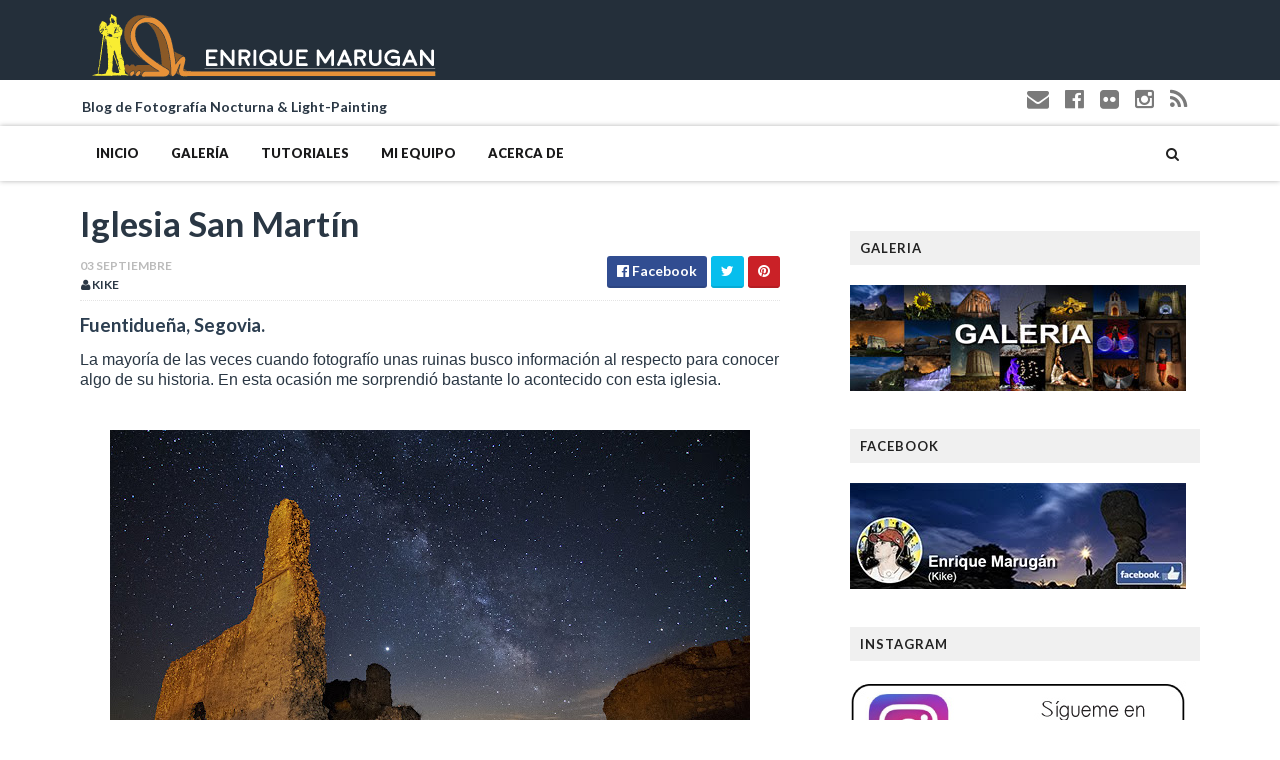

--- FILE ---
content_type: text/html; charset=UTF-8
request_url: http://www.enriquemarugan.com/b/stats?style=BLACK_TRANSPARENT&timeRange=ALL_TIME&token=APq4FmDyyercoPpsPMyu1oEJk5rD4mBsamVwte1kr7lZ6nO1dy4yBoZsGBHMPQRAei-UO-bKLwNHSyRl6Iuops3fR0tA022jvw
body_size: 256
content:
{"total":187280,"sparklineOptions":{"backgroundColor":{"fillOpacity":0.1,"fill":"#000000"},"series":[{"areaOpacity":0.3,"color":"#202020"}]},"sparklineData":[[0,24],[1,32],[2,12],[3,21],[4,14],[5,13],[6,16],[7,29],[8,32],[9,19],[10,15],[11,15],[12,13],[13,17],[14,18],[15,25],[16,35],[17,14],[18,12],[19,12],[20,13],[21,15],[22,27],[23,18],[24,16],[25,11],[26,96],[27,21],[28,12],[29,13]],"nextTickMs":3600000}

--- FILE ---
content_type: text/html; charset=UTF-8
request_url: http://www.enriquemarugan.com/2020/09/tibias-y-calavera.html
body_size: 31947
content:
<!DOCTYPE html>
<html class='v2' dir='ltr' xmlns='http://www.w3.org/1999/xhtml' xmlns:b='http://www.google.com/2005/gml/b' xmlns:data='http://www.google.com/2005/gml/data' xmlns:expr='http://www.google.com/2005/gml/expr'>
<head>
<link href='https://www.blogger.com/static/v1/widgets/335934321-css_bundle_v2.css' rel='stylesheet' type='text/css'/>
<script>//<![CDATA[
cookieOptions = {msg: "Este sitio usa cookies de Google para prestar sus servicios y analizar su tráfico. Tu dirección IP, user-agent y las métricas de rendimiento y seguridad se comparten con Google para garantizar la calidad del servicio, generar estadísticas de uso y detectar y solucionar abusos.", learn: "Leer más...", close: "Aceptar", link: "http://www.enriquemarugan.com/p/politica-de-privacidad.html"};//]]></script>
<link href='//maxcdn.bootstrapcdn.com/font-awesome/4.5.0/css/font-awesome.min.css' rel='stylesheet'/>
<link href='//fonts.googleapis.com/css?family=Lato%3A400%2C900%2C700&ver=1.0.0' media='all' rel='stylesheet' type='text/css'/>
<meta content='width=device-width, initial-scale=1, maximum-scale=1' name='viewport'/>
<meta content='text/html; charset=UTF-8' http-equiv='Content-Type'/>
<meta content='blogger' name='generator'/>
<link href='http://www.enriquemarugan.com/favicon.ico' rel='icon' type='image/x-icon'/>
<link href='http://www.enriquemarugan.com/2020/09/tibias-y-calavera.html' rel='canonical'/>
<link rel="alternate" type="application/atom+xml" title="Enrique Marugán - FOTOGRAFÍA NOCTURNA - Atom" href="http://www.enriquemarugan.com/feeds/posts/default" />
<link rel="alternate" type="application/rss+xml" title="Enrique Marugán - FOTOGRAFÍA NOCTURNA - RSS" href="http://www.enriquemarugan.com/feeds/posts/default?alt=rss" />
<link rel="service.post" type="application/atom+xml" title="Enrique Marugán - FOTOGRAFÍA NOCTURNA - Atom" href="https://www.blogger.com/feeds/4492029860261937469/posts/default" />

<link rel="alternate" type="application/atom+xml" title="Enrique Marugán - FOTOGRAFÍA NOCTURNA - Atom" href="http://www.enriquemarugan.com/feeds/8037847083798111447/comments/default" />
<!--Can't find substitution for tag [blog.ieCssRetrofitLinks]-->
<link href='https://blogger.googleusercontent.com/img/b/R29vZ2xl/AVvXsEjFtKDmmVcrS0D_1cOMvb2E7nlqZpPz5ME8UEve5no_zDi6PdfBg2aKO1X2BkCrHyd2N8cf8xc9qqLIYh3wBj6-NJVmbJtkFtIHRXsv0UeiM5qOFzWjcgwVxJ_1Ti32QVp2-HcuWG-hPls/s640/IMG_20200712a_f.jpg' rel='image_src'/>
<meta content='http://www.enriquemarugan.com/2020/09/tibias-y-calavera.html' property='og:url'/>
<meta content='Tibias y Calavera' property='og:title'/>
<meta content='Enrique Marugán - Fotografía Nocturna &amp; Lightpainting' property='og:description'/>
<meta content='https://blogger.googleusercontent.com/img/b/R29vZ2xl/AVvXsEjFtKDmmVcrS0D_1cOMvb2E7nlqZpPz5ME8UEve5no_zDi6PdfBg2aKO1X2BkCrHyd2N8cf8xc9qqLIYh3wBj6-NJVmbJtkFtIHRXsv0UeiM5qOFzWjcgwVxJ_1Ti32QVp2-HcuWG-hPls/w1200-h630-p-k-no-nu/IMG_20200712a_f.jpg' property='og:image'/>
<title>
Tibias y Calavera - Enrique Marugán - FOTOGRAFÍA NOCTURNA
</title>
<!-- Description and Keywords (start) -->
<meta content='Enrique Marugan Fotografia Nocturna Lightpainting Photo Night LP' name='keywords'/>
<!-- Description and Keywords (end) -->
<meta content='Tibias y Calavera' property='og:title'/>
<meta content='http://www.enriquemarugan.com/2020/09/tibias-y-calavera.html' property='og:url'/>
<meta content='article' property='og:type'/>
<meta content='https://blogger.googleusercontent.com/img/b/R29vZ2xl/AVvXsEjFtKDmmVcrS0D_1cOMvb2E7nlqZpPz5ME8UEve5no_zDi6PdfBg2aKO1X2BkCrHyd2N8cf8xc9qqLIYh3wBj6-NJVmbJtkFtIHRXsv0UeiM5qOFzWjcgwVxJ_1Ti32QVp2-HcuWG-hPls/s640/IMG_20200712a_f.jpg' property='og:image'/>
<meta content='Enrique Marugán - FOTOGRAFÍA NOCTURNA' property='og:site_name'/>
<meta content='http://www.enriquemarugan.com/' name='twitter:domain'/>
<meta content='Tibias y Calavera' name='twitter:title'/>
<meta content='summary_large_image' name='twitter:card'/>
<meta content='https://blogger.googleusercontent.com/img/b/R29vZ2xl/AVvXsEjFtKDmmVcrS0D_1cOMvb2E7nlqZpPz5ME8UEve5no_zDi6PdfBg2aKO1X2BkCrHyd2N8cf8xc9qqLIYh3wBj6-NJVmbJtkFtIHRXsv0UeiM5qOFzWjcgwVxJ_1Ti32QVp2-HcuWG-hPls/s640/IMG_20200712a_f.jpg' name='twitter:image'/>
<meta content='Tibias y Calavera' name='twitter:title'/>
<!-- Social Media meta tag need customer customization -->
<meta content='Facebook App ID here' property='fb:app_id'/>
<meta content='Facebook Admin ID here' property='fb:admins'/>
<meta content='@username' name='twitter:site'/>
<meta content='@username' name='twitter:creator'/>
<script type='text/javascript'>
      var blog = document.location.hostname.split(".");
      if (window.location.href.indexOf(".blogspot") > -1) {
        if (blog[blog.length - 1] != "com") {
          var ncr = "https://" + blog[0] + ".blogspot.com/ncr";
          window.location.replace(ncr + document.location.pathname);
        }
      }
</script>
<!-- Style CSS -->
<style id='page-skin-1' type='text/css'><!--
/*-----------------------------------------------
Blogger Template Style
Name:        NewsLog
Author :     Soratemplates
License:     Premium Version
-----------------------------------------------*/
/* Variable definitions
====================
<Variable name="theme.color" description="Main Theme Color" type="color" default="#FFFF00"/>
<Variable name="link.color" description="Link Color" type="color" default="#FFFF00"/>
<Variable name="header.bg" description="Header BG" type="color" default="#2a3744"/>
<Variable name="header.bg2" description="Header Bg2" type="color" default="#242f3a"/>
<Variable name="title.color" description="Titles And Text" type="color" default="#2A3744"/>
<Variable name="footer.bg" description="Footer BG" type="color" default="#222222"/>
<Variable name="maintitle.color" description="Main Title" type="color" default="#2A3744"/>
<Variable name="fondos.color" description="Fondos" type="color" default="#ffffff"/>
====================*/
/* Reset */
a,abbr,acronym,address,applet,b,big,blockquote,body,caption,center,cite,code,dd,del,dfn,div,dl,dt,em,fieldset,font,form,h1,h2,h3,h4,h5,h6,html,i,iframe,img,ins,kbd,label,legend,li,object,p,pre,q,s,samp,small,span,strike,strong,sub,sup,table,tbody,td,tfoot,th,thead,tr,tt,u,ul,var{padding:0;border:0;outline:0;vertical-align:baseline;background:0 0;margin:0}
ins{text-decoration:underline}
del{text-decoration:line-through}
dl,ul{list-style-position:inside;list-style:none;}
ul li{list-style:none}
caption,th{text-align:center}
img{border:none;position:relative}
.clear{clear:both}
.section,.widget,.widget ul,.widget li,.BlogArchive #ArchiveList ul.flat li{margin:0;padding:0}
del { text-decoration: line-through}
table { border-collapse: collapse; border-spacing: 0}
/* Aviso Cookies */
#cookieChoiceInfo {     /*cuadro de aviso*/
background: linear-gradient(-15deg, #445a70, #2a3744);*/ /*fondo degradado lineal*/
padding:1,5px 0 1,5px;          /*relleno*/
top: auto !important;
bottom: 0 !important;
}
.cookie-choices-info .cookie-choices-text {  /*texto del cuadro de aviso */
font-size:12px !important;   /*tamaño letra del texto*/
color:#a5a0a0 !important;*    /*color letra del texto*/
font-family: leelawadee, arial, serif !important;    /*tipo de fuente del texto*/
margin:0px 0px !important;                         /*margen del texto*/
}
.cookie-choices-info .cookie-choices-button {  /*botones de enlaces en el cuadro de aviso*/
padding:3px 3px !important;                   /*relleno*/
margin: 15px 15px !important;                   /*margen entre botones*/
border-radius:0px;                           /*borde redondeado botones*/
font-size:12px;                             /*tamaño letra de los botones*/
}
a.cookie-choices-button:nth-child(1) {  /*botón primer enlace LEER MAS*/
background: transparent !important;        /*color fondo*/
color: #a5a0a0 !important;           /*color texto primer enlace*/
}
a:hover.cookie-choices-button:nth-child(1) { /*botón primer enlace LEER MAS hover al pasar el ratón */
font-size:14px;                 /*la letra aumenta de tamaño*/
color:#e69138 !important;                     /*letra hover*/
}
a#cookieChoiceDismiss {  /*botón segundo enlace ACEPTAR*/
background: transparent;      /*color fondo*/
color:#e69138;            /*color texto enlace*/
border: 1px #fff solid; /*Borde del botón, anchura, color y estilo*/
/*box-shadow: 1px 1px 8px #000; /*Sombra del botón*/
}
a:hover#cookieChoiceDismiss {   /*botón segundo enlace ACEPTAR hover al pasar el ratón*/
font-size:16px;                 /*la letra aumenta de tamaño*/
color:#FFFF00 !important;
}
/* Body */
body{color:#2a3744;font-size: 14px;font-family:'Lato', sans-serif;font-weight:600;margin:0;padding:0}
a:link,a:visited{color:#e69138;text-decoration:none;outline:none}
a:hover{color:#e74c3c;text-decoration:none;outline:none}
a img{border-width:0}
h1,h2,h3,h4,h5,h6{font-family:'Lato', sans-serif;color:#2a3744;padding:0;margin:0}
.separator a{clear:none!important;float:none!important;margin-left:0!important;margin-right:0!important}
*{outline:0;transition:all .17s ease;-webkit-transition:all .17s ease;-moz-transition:all .17s ease;-o-transition:all .17s ease}
.fb-page{transition:all .0s ease;-webkit-transition:all .0s ease;-moz-transition:all .0s ease;-o-transition:all .0s ease}
.hreview,.status-msg-wrap,.feed-links,a.quickedit,span.item-control{display: none!important;}
.unwanted {display:none;}
#navbar-iframe{height:0;visibility:hidden;display:none;}
.feed-links {clear: both;line-height: 2.5em;}
.CSS_LIGHTBOX{z-index:9999999999!important}
.navbar, #navbar-iframe, .Attribution, .quickedit {
display:none;
visibility:hidden;
}
#author-head{display:none}
/* Outer Wrapper */
#outer-wrapper{background:$(Fondos);margin:0;padding:0;text-align:left}
.row{width:1120px;margin:0 auto;padding:0}
#header-social{float:right;position:relative;display:block;margin-right:0}
#header-social ul{background-color:#ffffff;overflow:hidden}
#header-social ul li{background-color:#ffffff;line-height:40px;text-align:center;float:left;margin-top:0;margin-right:10px;padding:0;position:relative}
#header-social ul li a{text-align:center;color:#7a7a7a;font-size:17px;position:relative;padding:3px;text-decoration:none}
#header-social ul li a:before{display:inline-block;font-family:FontAwesome;font-style:normal;font-size:22px;font-weight:200;-webkit-font-smoothing:antialiased;-moz-osx-font-smoothing:grayscale}
#header-social ul li a:hover{color:#ccc}
#header-social .facebook:before{content:"\f230"}
#header-social .twitter:before{content:"\f099"}
#header-social .gplus:before{content:"\f0d5"}
#header-social .rss:before{content:"\f09e"}
#header-social .youtube:before{content:"\f167"}
#header-social .skype:before{content:"\f17e"}
#header-social .stumbleupon:before{content:"\f1a4"}
#header-social .tumblr:before{content:"\f173"}
#header-social .vine:before{content:"\f1ca"}
#header-social .stack-overflow:before{content:"\f16c"}
#header-social .linkedin:before{content:"\f0e1"}
#header-social .dribbble:before{content:"\f17d"}
#header-social .soundcloud:before{content:"\f1be"}
#header-social .behance:before{content:"\f1b4"}
#header-social .digg:before{content:"\f1a6"}
#header-social .instagram:before{content:"\f16d"}
#header-social .pinterest:before{content:"\f0d2"}
#header-social .mailto:before{content:"\f0e0"}
#header-social .flickr:before{content:"\f16e"}
#header-wrapper{position:relative;height:80px;background:#242f3a;z-index:5;padding:0;text-align:center}
.top-header{height:80px}
.top-header-social{height:40px}
#header h1{margin:0;font-size:30px;color:#ffffff;padding:10px;padding-left:10px}
.the-logo{float:left;width:auto;position:relative;padding:0px 0 0;text-align:left}
.the-logo img{max-width:100%;height:auto;margin:0}
#main-nav{position: relative;
width: 100%;
height: 55px;
font-size: 12px;
-webkit-backface-visibility: hidden;
-webkit-box-shadow: 0px 0px 5px 0px rgba(0,0,0,0.3);
-moz-box-shadow: 0px 0px 5px 0px rgba(0,0,0,0.3);
box-shadow: 0px 0px 5px 0px rgba(0,0,0,0.3);
background: white;}
#main-nav .row{height:55px;position:relative;padding:0}
.is-sticky #main-nav{width:100%!important;margin:0;z-index:999999;opacity:.95}
#menu-icon{display:none;}
li.li-home{float:left;display:inline-block;background-color:rgba(255, 255, 255, 0.1);padding:0}
#main-nav li{position:relative;float:left;line-height:55px;padding:0;    padding: 0 16px;}
#main-nav li:hover{background-color:rgba(255, 255, 255, 0.1);}
#main-nav a{       float: left;
color: #19191a;
text-transform: uppercase;
font-weight: 800;
font-size: 13px;
font-family: "Lato";
display: block;
position: relative;
z-index: 0;}
#main-nav .current-menu-item > a::after{content:'';display:block;width:20px;height:3px;margin-top:-3px;margin-right:auto;margin-left:auto;background-color:#e69138}
.drop-sign{color:#fff;}
.drop-sign i{font-size:12px;top:0px;position:relative;padding-left:3px}
#main-nav ul li ul .drop-sign{float:right;margin:0}
#main-nav ul li ul{display:none;position:absolute;left:0;top:55px;z-index:100;background-color:#fff;border-bottom:2px solid #e69138}
#main-nav ul li:hover > ul{display:block}
#main-nav ul li ul li{height:auto;clear:both;margin-left:0;line-height:normal;border-right:none;border-bottom:1px solid rgba(255,255,255,0.05)}
#main-nav ul li ul li:last-child{border-bottom:none}
#main-nav ul li ul li::after{content:'';display:none}
#main-nav ul li ul li:hover {background-color: rgba(0,0,0,0.1);}
#main-nav ul li ul a{min-width:150px;padding:0 16px;margin-top:0;font-size:14px;color:#19191a;font-weight:400;text-transform:none;line-height:38px;transition:all 0s ease;border:none}
#main-nav ul li ul a:hover {color:#e69138}
#main-nav ul li ul .current-menu-item a::after{content:'';display:none}
#main-nav ul li ul .current-menu-item a{color:#fff}
#main-nav ul li ul .current-menu-item a:hover{color:#e69138}
#main-nav ul li ul ul{left:100%;top:0}
nav#main-nav li a:before {
content: "";
width: 0%;
display: inline-block;
height: 20px;
margin-top: -10px;
float: left;
top: 50%;
position: absolute;
z-index: -1;
background: yellow;
-webkit-transition: all 200ms ease-in-out!important;
-moz-transition: all 200ms ease-in-out!important;
-ms-transition: all 200ms ease-in-out!important;
-o-transition: all 200ms ease-in-out!important;
transition: all 200ms ease-in-out!important;
}
nav#main-nav li li a:before {
display:none;
}
li.li-home a:before {
width: 100%!important;
}
nav#main-nav li:hover a:before {
width: 100%!important;
}
ul.sub-menu li a:before {
width: 0%!important;
}
.is-sticky #main-nav{animation-name:slideInDown;animation-duration:.5s;animation-fill-mode:both}
@keyframes slideInDown {
from{-webkit-transform:translate3d(0,-100%,0);transform:translate3d(0,-100%,0);visibility:visible}
to{-webkit-transform:translate3d(0,0,0);transform:translate3d(0,0,0)}
}
#selectnav1{display:none}
#search-icon{position:absolute;right:0;top:0;display:block;width:55px;line-height:55px;height:55px;background-color:rgba(255, 255, 255, 0.1);color:#222;font-size:14px;text-align:center;cursor:pointer}
#nav-search{position:absolute;right:0;top:55px;z-index:50;display:none;width:302px;height:74px;background-color:#2a3744;border-bottom:2px solid #e69138;transition:all 0s ease;-webkit-transition:all 0s ease;-moz-transition:all 0s ease;-o-transition:all 0s ease}
#nav-search #searchform{width:262px;position:absolute;left:20px;top:20px}
#searchform{position:relative;height:36px;overflow:hidden}
#nav-search #s{width:166px}
#s{position:relative;height:32px;padding-left:12px;padding-right:82px;border:1px solid rgba(255,255,255,0.05);background-color:rgba(175,175,175,0.5);font-family:'Source Sans Pro',sans-serif;font-size:13px;color:#fff}
#s:focus{color:#fff;outline:none}
#searchsubmit{position:absolute;right:2px;top:2px;height:32px;padding:0 10px;color:#222;background-color:#e69138;font-family:'Source Sans Pro',sans-serif;font-size:12px;font-weight:700;text-transform:uppercase;border:none;cursor:pointer;transition:background .3s}
#searchsubmit:hover{background-color:rgba(200,200,200,0.5)}
@media screen and (max-width: 767px) {
.is-sticky #main-nav{width:100%;position:relative!important;opacity:1!important;animation-name:none;z-index:99999}
#main-nav li.li-home{display:none}
#menu-icon{background-color:#e69138;display:inline-block;position:relative;z-index:15;width:55px;height:55px;float:left;text-align:center;cursor:pointer;transition:all .3s}
#menu-icon i{font-size:34px;color:#fff;line-height:55px}
#main-nav #menu-main-nav{position:absolute;left:0;top:5px;z-index:400;display:none;width:290px;padding-top:2px;padding-bottom:16px;transition:all 0s ease;background-color:#ffffff}
#main-nav li{clear:both;line-height:55px;border-right:none}
#main-nav li:hover,#main-nav ul li ul li:hover{background-color:transparent}
#main-nav li::after{display:none}
#main-nav li a{color:#000000;transition:all 0s ease;height:32px;padding-left:5px;border-right:none;font-size:12px;font-weight:800}
#main-nav li a:hover{color:#e69138}
#main-nav .current-menu-item > a::after{display:none}
#main-nav #menu-main-nav li ul{transition:all 0s ease;position:static;float:none;display:block!important;background-color:transparent;border:none;padding-left:0px}
#main-nav #menu-main-nav li ul li{transition:all 0s ease;border:none;line-height:34px}
#main-nav ul li ul a{transition:all 0s ease;height:24px}
}
#content-wrapper{background:#FFF;margin:0 auto;padding:20px 0;overflow:hidden}
.intro .widget-content {display:none}
.intro{position:relative}
.intro .widget .feat-content {margin-bottom:20px!important;height:450px;overflow:hidden}
.intro h2{display:none;display:none}
.intro .rcp-thumb{width:100%;height:215px;display:block;transition:all .3s ease-out!important;-webkit-transition:all .3s ease-out!important;-moz-transition:all .3s ease-out!important;-o-transition:all .3s ease-out!important}
.intro li:hover .rcp-thumb{-webkit-transform:scale(1.1)important;-moz-transform:scale(1.1)!important;transform:scale(1.1)!important;transition:all .3s ease-out!important;-webkit-transition:all .3s ease-out!important;-moz-transition:all .3s ease-out!important;-o-transition:all .3s ease-out!important}
.intro .rcp-title{font-size:20px}
.intro .rcp-thumb:after{content:no-close-quote;position:absolute;bottom:0;width:100%;height:151px;background:url(https://blogger.googleusercontent.com/img/b/R29vZ2xl/AVvXsEggeJXsxYGX1VMoS4grsQqL6kJm50qqnM8TdExTzGxYM5FImAdBkAYSjTXywPhWxOXdvxHnfxPMJdgNuPX43AvLW73Eq3bQj4Pmpli8YE2IUO-yBsOp0i02p2qb4dCXw374PWyehIPBFBv8/s1600-r/gradient.png) repeat-x;background-size:100% 151px;opacity:.8}
.intro li{width:40%;height:215px;position:relative;padding:0;z-index:2;overflow:hidden}
.intro li:nth-child(2){margin-bottom:20px}
.intro li:first-child{width:58.30%;height:450px}
.intro li:first-child .rcp-thumb{height:450px}
.intro li:first-child .rcp-title{font-size:35px}
.intro .post-panel{position:absolute;bottom:20px}
.intro .rcp-title a{color:#FFF;font-weight:700;position:relative;bottom:10px;line-height:14px}
.intro .rcp-thumb:after{left:0}
.intro li{float:right}
.intro li:first-child{float:left}
.intro .post-panel{left:20px;right: 20px;}
.item .intro {display: none;}
#ads-top h2{display:none}
#ads-top .widget-content{width:728px;height:90px;margin:0 auto 20px;padding:0}
.index #main-wrapper,.archive #main-wrapper{width:701px;float:left;border:0}
.feat-layout .feat-title h2.title{font-size:13px;display:inline-block}
.feat-title{margin:0}
.feat-title h2{padding:0 0 10px;display:inline-block}
.feat-title h2 a{color:#2a3744;font-weight:700;line-height:normal;font-size:13px;text-transform:uppercase;display:block}
.feat .primeiro-thumb,.feat .mag-thumb {transition:all .3s ease-out!important;-webkit-transition:all .3s ease-out!important;-moz-transition:all .3s ease-out!important;-o-transition:all .3s ease-out!important}
.feat .primeiro-thumb:hover,.feat .mag-thumb:hover{-webkit-transform:scale(1.1)important;-moz-transform:scale(1.1)!important;transform:scale(1.1)!important;transition:all .3s ease-out!important;-webkit-transition:all .3s ease-out!important;-moz-transition:all .3s ease-out!important;-o-transition:all .3s ease-out!important}
.feat .primeiro .feat-thumb{width:100%;height:300px;position:relative;z-index:2;border-radius:3px}
.feat .primeiro-thumb{width:100%;height:300px;display:block;border-radius:3px}
.feat .primeiro{overflow:hidden}
.feat-thumb{overflow:hidden}
.feat1 ul{overflow:hidden}
.feat ul li .feat-thumb{width:100%;height:145px;margin-bottom:10px;position:relative;z-index:2;border-radius:3px}
.feat ul li .mag-thumb{width:100%;height:145px;display:block;border-radius:3px}
.feat ul li .mag-content{display:block}
.feat .feat-headline a{font-weight:700;color:#2a3744;display:inline-block}
.feat ul li .mag-content .feat-headline a{font-size:16px;padding:0 5px 0 0;line-height:1.3em;font-weight:700}
.feat .primeiro-content .feat-headline a{font-size:27px;line-height:1.3em}
.feat1 .primeiro{width: 60%;float:left;margin-right:3%}
.feat1 .primeiro .feat-thumb{display:block}
.feat1 .primeiro-content{float:left;display:block}
.feat1 ul li{display:block;float:left;width:37%;padding-bottom:0;margin-bottom:20px;padding-top:0;height:auto}
.feat1 ul li:nth-of-type(2){margin-bottom:0}
.feat-headline a:hover{color:#e69138}
.feat1 .primeiro-content .feat-headline {padding:10px 0}
.feat-layout .widget-content,.feat-layout h2.title{display:none}
.share-feat a{font-size:18px;float:left;display:inline-block;margin-right:20px;padding:2px 0}
.share-post{float:left}
.share-post a{font-size:18px;float:left;display:inline-block;margin-right:20px;padding:2px 0}
.share-feat a:hover,.share-post a:hover{opacity:.8}
.share-feat .facebook,.share-post .facebook{color:#314d91}
.share-feat .twitter,.share-post .twitter{color:#07beed}
.share-feat .google,.share-post .google{color:#dd4b38}
.share-feat .pinterest,.share-post .pinterest{color:#CA2127}
.feat1{margin-bottom:20px !important;padding-bottom:20px;border-bottom:1px dotted #E4E4E4}
.feat1 .feat-head{margin-bottom:19px;padding-bottom:15px}
.feat1 .feat-head .feat-thumb{display:table-cell;vertical-align:middle;border-radius:2px}
.feat1 .feat-img{display:block}
.feat1 .feat-head-content{display:table-cell}
#ads-home h2{display:none}
#ads-home .widget{overflow:hidden;padding-bottom:20px;margin-bottom:10px;border-bottom:1px dotted #e4e4e4}
#ads-home .widget-content{width:468px;height:60px;margin:0 auto;padding:0}
.ads-title-box,#ads-title h2{display:none}
#ads-title .widget-content{width:468px;height:60px;margin:20px auto;padding:0}
.ads-inter-box,#ads-inter h2{display:none}
#ads-inter .widget{overflow:hidden;margin-bottom:20px;padding-bottom:20px;border-bottom:1px dotted #E4E4E4}
#ads-inter .widget-content{width:468px;height:60px;margin:0 auto;padding:0}
.m-rec h2{font-size:13px;padding:0 0 10px;display:inline-block}
.m-rec h2 a{    color: #222;
font-size: 13px;
text-transform: uppercase;
display: block;
padding: 5px 10px;
z-index: 2;
position: relative;
padding: 5px 10px;
letter-spacing: 1px;
font-weight: 700;
background: #f0f0f0;
margin: 10px 0;    font-family: 'Lato', sans-serif;}
.index .post,.archive .post{display:block;height:auto;overflow:hidden;box-sizing:border-box;margin:0 0 20px;padding-bottom:20px;}
.index article,.archive article{overflow:hidden}
.index .post h2,.archive .post h2{margin:0 0 10px;padding-right:10px;overflow:hidden;display:block}
.index .post h2 a,.archive .post h2 a{line-height: 1.2em;
float: left;
color: #000113;
text-decoration: none;
font-family: 'Lato', sans-serif;
font-size: 21px;
font-weight: 900;
text-transform: uppercase;}
.post-outer:hover .post-title a{
background: yellow;}
.post-outer:hover .post-title a{
background: yellow;}
.index .post-header,.archive .post-header{display:none}
.index #blog-pager,.archive #blog-pager{display:block;font-size:11px;margin:0;padding:0}
.block-image{float:left;width:360px;height:220px;margin:0 40px 0 0}
.block-image .thumb{width:100%;height:220px;position:relative;display:block;z-index:2;overflow:hidden;}
.block-image .thumb a{width:100%;height:220px;display:block;transition:all .3s ease-out!important;-webkit-transition:all .3s ease-out!important;-moz-transition:all .3s ease-out!important;-o-transition:all .3s ease-out!important}
.block-image .thumb a:hover{-webkit-transform:scale(1.1)important;-moz-transform:scale(1.1)!important;transform:scale(1.1)!important;transition:all .3s ease-out!important;-webkit-transition:all .3s ease-out!important;-moz-transition:all .3s ease-out!important;-o-transition:all .3s ease-out!important}
.date-header{display:block;overflow:hidden;font-weight:400;margin:0!important;padding:0}
#meta-post{color:#bbb;overflow:hidden;font-size:12px;text-transform:uppercase;padding-bottom:3px}
#meta-post a{display: inline-block;
text-transform: uppercase;
font-size: 12px;
font-weight: bold;
background: none;
color: #888;
padding: 2px 4px;}
#meta-post a i{margin-left:1px}
.item #main-wrapper,.static_page #main-wrapper{width:700px;float:left;padding:0;word-wrap:break-word;overflow:hidden}
.breadcrumbs{display:none;font-size:0;margin:0;padding:0}
.item .post-head,.static_page .post-head{margin:0;position:relative}
.item .post-title,.static_page .post-title{color:#2a3744;display:inline-block;font-size:35px;line-height:1.3em;margin-bottom:10px;font-weight:700;position:relative}
.post-meta{height:34px;overflow:hidden;padding-bottom:10px;border-bottom:1px dotted #E4E4E4}
.meta-details{float:left;color:#bbb;font-size:12px;text-transform:uppercase}
.meta-details span{display:block;clear:both}
.post-timestamp{margin-left:0}
.post-meta a{color:#bbb}
.post-author a{color:#2a3744;font-weight:700}
.post-meta a span i{transition:all .0s ease-out!important}
.post-meta a:hover{color:#e69138}
.post-meta .timestamp-link i, .post-meta .post-author .g-profile i{margin-left:1px;}
.meta-share{float:right;text-align:right}
.meta-share a{color:#fff;padding:4px 10px;display:inline-block;margin-left:1px;border-radius:3px;border-bottom:2px solid rgba(0,0,0,0.1)}
.meta-share a:hover{color:#fff;opacity:.8}
.meta-share .facebook{background-color:#314d91}
.meta-share .twitter{background-color:#07beed}
.meta-share .google{background-color:#dd4b38}
.meta-share .pinterest{background-color:#CA2127}
.item article,.static_page article{margin-top:14px}
.item .post,.static_page .post{padding:0}
.post-body{width:100%;margin-bottom:15px;font-family:'Source Sans Pro', sans-serif;font-size:16px;line-height:1.3em;font-weight:400}
.post-body {box-sizing:border-box;}
.post-body img{max-width:100%;height:100%!important}
.label-head{float:left;color:#2a3744;font-weight:700;overflow:hidden;font-size:11px;text-transform:uppercase}
.label-head a{color:#bbb;font-weight:400;text-transform:uppercase}
.label-head a:hover{color:#e69138}
.label-head .label-title {display:block}
.label-head span i{margin-left:1px}
.label-head .tag-divider{color:#e69138;margin:0 3px;font-weight:400}
#share-box{height:32px;overflow:hidden;margin-top:20px;padding-bottom:12px;margin-bottom:20px;border-bottom:1px dotted #E4E4E4}
.social-pop{float:right;text-align:right}
.social-pop a{color:#fff;padding:4px 10px;display:inline-block;margin-left:1px;border-radius:3px;border-bottom:2px solid rgba(0,0,0,0.1)}
.social-pop a:hover{color:#fff;opacity:.8}
.social-pop .facebook{background-color:#314d91}
.social-pop .twitter{background-color:#07beed}
.social-pop .google{background-color:#dd4b38}
.social-pop .pinterest{background-color:#CA2127}
#author-sec .widget-content,#author-sec .widget h2{display:none}
.author-box{position:relative;width:100%;float:left;margin-bottom:20px;padding-bottom:20px;border-bottom:1px dotted #E4E4E4}
.img-box{display:inline-block;width:100px;height:100px;float:left;margin-right:10px;border-radius:0px;padding:4px;border:1px dotted #E4E4E4;overflow:hidden}
.img-box img{max-width:100%}
.author-meta{overflow:hidden}
.author-meta h3{margin-bottom:4px;font-size:20px;line-height:24px;font-weight:700}
.author-meta h3 a{color:#2a3744}
.author-meta p{margin:0 0 11px;line-height:22px}
.author-icons .none{display:none!important}
.author-icons a{display:inline-block;float:left;margin-right:15px;font-size:18px;line-height:19px}
.author-icons a:hover{opacity:.8}
.author-icons .facebook-link{color:#314d91}
.author-icons .twitter-link{color:#07beed}
.author-icons .google-link{color:rgb(221, 75, 56)}
.author-icons .pinterest-link{color:#CA2127}
.author-icons .instagram-link{color:#548BB5}
#related-posts{margin-bottom:10px}
.related-box{display:none;}
.resumo {
line-height: 1.618;
color: #5c5c63;
margin: 0px;
padding: 10px 0px 10px;
font-size: 15px !important;
}
.related li{width:30.65%;display:inline-block;height:auto;min-height:184px;float:left;margin-right:24px;overflow:hidden;position:relative}
.related-thumb{width:100%;height:120px;overflow:hidden;display:block;position:relative;z-index:2;}
.related li .related-img{width:100%;height:120px;display:block;transition:all .3s ease-out!important;-webkit-transition:all .3s ease-out!important;-moz-transition:all .3s ease-out!important;-o-transition:all .3s ease-out!important}
.related li .related-img:hover{-webkit-transform:scale(1.1)!important;-moz-transform:scale(1.1)!important;transform:scale(1.1)!important;transition:all .3s ease-out!important;-webkit-transition:all .3s ease-out!important;-moz-transition:all .3s ease-out!important;-o-transition:all .3s ease-out!important}
.related-title a{font-size:14px;line-height:1.3em;padding:10px 5px 10px 0;font-weight:700;color:#2a3744;display:block}
.related-title a:hover{color:#e69138}
.related li:nth-of-type(3),.related li:nth-of-type(6),.related li:nth-of-type(9){margin-right:0}
.blogger-tab{display:block}
.comments{clear:both;margin-top:0;margin-bottom:0;color:#2a3744}
.comments h4{font-size:13px;text-transform:uppercase;font-weight:700;padding:10px 0;margin:0;border-bottom:1px solid #eee}
.cmm-title{position:relative}
.cmm-title span{position:absolute;left:0;bottom:0px;display:block;width:30px;height:3px;background-color:#e69138}
.comments .comments-content{padding:10px 0}
.comments .comments-content .comment{margin-bottom:0;padding-bottom:8px}
.comments .comments-content .comment:first-child{padding-top:0}
.cmm-tabs .content-tab{background-color:transparent;padding:0}
.cmm-tabs-header{background-color:#2a3744;height:32px;margin-bottom:0;position:relative}
.cmm-tabs-header h3{display:inline-block;margin:0;color:#fff;font-weight:700;text-transform:uppercase;font-size:13px;height:32px;line-height:32px;padding-left:10px}
.cmm-tabs-header h3 h9{display:none}
.simpleTab .cmm-tabs-header .wrap-tab{float:right}
.cmm-tabs-header .wrap-tab a{height:auto;line-height:32px;padding:0 10px;font-size:14px;display:inline-block}
.cmm-tabs-header .wrap-tab li{float:left;width:auto}
.facebook-tab,.fb_iframe_widget_fluid span,.fb_iframe_widget iframe{width:100%!important}
.comments .item-control{position:static}
.comments .avatar-image-container{float:left}
.comments .avatar-image-container,.comments .avatar-image-container img{height:35px;max-height:35px;width:35px;max-width:35px;border-radius:2px}
.comments .comment-block{padding:10px;box-shadow:none;border:1px solid #eee;border-radius:2px}
.comments .comment-block,.comments .comments-content .comment-replies{margin-left:47px;margin-top:0}
.comments .comments-content .inline-thread{padding:0}
.comments .comments-content .comment-header{font-size:14px;border-bottom:1px solid #eee;padding:0 0 3px}
.comments .comments-content .user{font-style:normal;font-weight:400}
.comments .comments-content .icon.blog-author{font-weight:400}
.comments .comments-content .comment-content{text-align:justify;font-size:14px;line-height:1.4em}
.comments .comment .comment-actions a{margin-right:5px;padding:2px 5px;color:#2a3744;font-weight:400;background-color:#eee;font-size:10px;letter-spacing:1px;border-radius:2px}
.comments .comment .comment-actions a:hover{background-color:#e69138;color:#fff;text-decoration:none}
.comments .comments-content .datetime{margin-left:0;float:right;font-size:11px}
.comments .comments-content .comment-header a{color:inherit}
.comments .comments-content .comment-header a:hover{color:#e69138}
.comments .comments-content .icon.blog-author:before{content:"\f007";font-size:12px;font-family:FontAwesome}
.comments .thread-toggle{margin-bottom:4px}
.comments .comments-content .comment-thread{margin:4px 0}
.comments .continue a{padding:0;padding-top:10px;padding-left:47px;font-weight:500}
.comments .comments-content .loadmore.loaded{margin:0;padding:0}
.comments .comment-replybox-thread{margin:0}
iframe.blogger-iframe-colorize,iframe.blogger-comment-from-post{max-height:283px!important}
.cmm-tabs.simpleTab .content-tab{background-color:transparent;padding:0;margin-top:0}
.cmm-tabs.simpleTab .wrap-tab li a{text-transform:uppercase;color:#fff;font-weight:400;background-color:rgba(255,255,255,0.1);height:32px;font-size:10px;letter-spacing:1px}
.cmm-tabs.simpleTab .wrap-tab li a.activeTab{background-color:#e69138;color:#fff}
.posts-title h2 a:before{margin-right:10px}
.cmm-tabs.simpleTab .wrap-tab{float:right}
.cmm-tabs.simpleTab .wrap-tab li{padding:0;line-height:0;margin-left:0}
.wrap-tab{list-style:none}
.content-tab{transition:all 0s ease;-webkit-transition:all 0s ease;-moz-transition:all 0s ease;-o-transition:all 0s ease}
.showpageOf{display:none}
.showpagePoint{display:block;float:left;padding:7px 12px;margin-right:5px;color:#222;background-color:#e69138;font-weight: 700;border-radius:3px;}
.showpageNum a,.showpage a{display:block;margin-right:5px;float:left;color:#2a3744;background-color:#eee;font-weight: 700;text-transform:uppercase;text-decoration:none;padding:7px 12px;border-radius:3px;}
.showpageNum a:hover,.showpage a:hover{background-color:#e69138}
.showpageArea{float:left}
.home-link{display:none}
.post-nav li{padding:0;display:inline-block;width:50%}
.post-nav li strong{display:block;padding:0 0 5px;font-family:'Source Sans Pro', sans-serif;font-weight:700;letter-spacing:1px;text-transform:uppercase;font-size:13px}
.post-nav li strong i{transition:all 0s ease;-webkit-transition:all 0s ease;-moz-transition:all 0s ease;-o-transition:all 0s ease}
ul.post-nav{background-color:#FFF;margin-bottom:10px;display:block;width:100%;overflow:hidden;padding-top:5px;border-top:1px dotted #E4E4E4}
.post-nav li a{color:#2a3744;line-height:1.3em;display:block;padding:10px 0;transition:all 0s ease;-webkit-transition:all 0s ease;-moz-transition:all 0s ease;-o-transition:all 0s ease}
.post-nav li:hover a{color:#e69138}
ul.post-nav span{font-weight:400}
.post-nav .previous{float:left;border-right:0;box-sizing:border-box;padding-right:10px}
.post-nav .next{text-align:right}
a.blog-pager-newer-link,a.blog-pager-older-link{float:left;margin-right:1px;font-size:11px;color:#2a3744;background-color:#eee;text-transform:uppercase;font-weight:700;text-decoration:none;padding:8px 12px;border-radius:3px}
a.blog-pager-newer-link:hover,a.blog-pager-older-link:hover{color:#fff;background-color:#e69138}
a.blog-pager-newer-link{float:left}
a.blog-pager-older-link{float:right}
.sidebar-right{float:right;margin-top:0}
#sidebar-right{position:relative;width:350px;float:right;margin-top:0px;margin-right:-20px;padding:20px;background-color:#fff;overflow:hidden}
#sidebar-right .widget{margin-bottom:20px}
#sidebar-right .widget-title{margin-bottom:20px;}
#sidebar-right .widget-title h2{    line-height: 24px;
color: #222;
font-size: 13px;
text-transform: uppercase;
display: block;
padding: 5px 10px;
z-index: 2;
position: relative;
padding: 5px 10px;
letter-spacing: 1px;
font-weight: 700;
background: #f0f0f0;
margin: 10px 0;
font-family: 'Lato', sans-serif;}
.PopularPosts img{padding:0}
.PopularPosts img{width:90px;height:68px;padding:0;margin:0;transition:all .3s ease-out!important;-webkit-transition:all .3s ease-out!important;-moz-transition:all .3s ease-out!important;-o-transition:all .3s ease-out!important}
.PopularPosts img:hover{-webkit-transform:scale(1.1)important;-moz-transform:scale(1.1)!important;transform:scale(1.1)!important;transition:all .3s ease-out!important;-webkit-transition:all .3s ease-out!important;-moz-transition:all .3s ease-out!important;-o-transition:all .3s ease-out!important}
.PopularPosts li{display:block;margin-bottom:15px;padding:0 0 15px!important;border-bottom:1px dotted #E4E4E4}
.PopularPosts li:last-child{margin-bottom:0;padding-bottom:0!important;border-bottom:none}
.PopularPosts .item-thumbnail{margin:0 10px 0 0;overflow:hidden;z-index:2;display:block;position:relative;}
.PopularPosts .item-thumbnail a{position:relative;line-height:0;float:left;overflow:hidden}
.PopularPosts .item-title a{color:#2a3744;text-decoration:none;font-family:'Source Sans Pro', sans-serif;font-size:16px;line-height:20px;font-weight:700}
.PopularPosts .item-title a:hover{color:#e69138;text-decoration:none}
.cloud-label-widget-content span a,.cloud-label-widget-content span span{display:block;float:left;height:29px;line-height:29px;padding:0 10px;margin:0 1px 1px 0;color:#2a3744;background-color:#eee;font-size:11px;font-weight:700;text-decoration:none;text-transform:uppercase;margin-right:3px;margin-bottom:3px;border-radius:3px}
.cloud-label-widget-content span a:hover,.cloud-label-widget-content span span:hover{color:#fff;background-color:#e69138}
.label-size-1,.label-size-2{opacity:100}
.list-label-widget-content li{display:block;padding:6px 0;border-bottom:1px dotted #E4E4E4;position:relative}
.list-label-widget-content li a:before{content:'\203a';position:absolute;left:0;top:0;font-size:22px;color:#666}
.list-label-widget-content li a{color:#666;font-size:12px;padding-left:10px;font-weight:400;text-transform:capitalize}
.list-label-widget-content li a:hover,.list-label-widget-content li a:hover:before{color:#e69138}
.list-label-widget-content li span:first-child:before{content:'\203a';position:absolute;left:0;top:0;font-size:22px;color:#666}
.list-label-widget-content li span:first-child{color:#666;font-size:12px;padding-left:10px;font-weight:400;text-transform:capitalize}
.list-label-widget-content li span:last-child{color:#e69138;font-size:10px;float:right;padding-top:2px}
.list-label-widget-content li:first-child{margin-top:5px;border-top:1px dotted #E4E4E4}
.list-label-widget-content li:last-child{border-bottom:1px dotted #E4E4E4}
.FollowByEmail td{width:100%;float:left;padding:0}
.FollowByEmail .follow-by-email-inner .follow-by-email-submit{margin-left:0;width:100%;border-radius:0;height:36px;color:#fff;background-color:#e69138;border:1px solid #e69138;font-size:16px;font-family:inherit;text-transform:uppercase;letter-spacing:1px;font-weight:700}
.FollowByEmail .follow-by-email-inner .follow-by-email-submit:hover{background-color:#2a3744;border-color:#2a3744}
.FollowByEmail .follow-by-email-inner .follow-by-email-address{padding-left:10px;height:30px;border:1px solid #EEE;margin-bottom:5px;font:14px Source Sans Pro;max-width:100%;box-sizing:border-box}
.FollowByEmail .follow-by-email-inner .follow-by-email-address:focus{border:1px solid #EEE}
.FollowByEmail .widget-content:before{content:"Introduce tu email y suscríbete a este Blog para recibir las nuevas publicaciones directamente en tu correo.";font-size:14px;color:#2a3744;font-weight:400;line-height:1.3em;font-family:'Source Sans Pro',serif;padding:0 3px 7px;display:block}
.FollowByEmail table{box-sizing:border-box;padding:0}
.flickr_widget .flickr_badge_image{float:left;margin-bottom:5px;margin-right:10px;overflow:hidden;display:inline-block}
.flickr_widget .flickr_badge_image:nth-of-type(4),.flickr_widget .flickr_badge_image:nth-of-type(8),.flickr_widget .flickr_badge_image:nth-of-type(12){margin-right:0}
.flickr_widget .flickr_badge_image img{max-width:67px;height:auto}
.flickr_widget .flickr_badge_image img:hover{opacity:.5}
#ArchiveList select{color:#666;background-color:#fff;border:1px solid #F2F2F2;padding:7px;width:100%;cursor:pointer;font:11px Source Sans Pro,serif}
#footer-wrapper{background-color:#2a3744;clear:both;color:#ccc}
.footer-wrap{margin:0 auto;overflow:hidden;padding:0}
.footer-widget{width:31.94%;float:left;margin-right:20px;display:inline-block}
#footer3{margin-right:0}
#footer1 .widget:nth-of-type(2),#footer2 .widget:nth-of-type(2),#footer3 .widget:nth-of-type(2){padding-top:0}
.footer-widget .widget{width:100%;padding:20px 0}
.footer-widget .widget-title{position:relative;height:28px;margin-bottom:20px;border-bottom:1px solid rgba(255,255,255,0.05);text-transform:uppercase}
.footer-widget .widget-title h2{color:#fff;font-size:13px;font-weight:700;line-height:24px}
.footer-widget .widget-title span{position:absolute;left:0;bottom:-1px;display:block;width:30px;height:3px;background-color:#e69138}
.footer-widget ul{padding-left:0}
.footer-widget .PopularPosts li {border-bottom:1px dotted rgba(255,255,255,0.05)}
.footer-widget .PopularPosts .item-title a {color:#fff}
.footer-widget .PopularPosts .item-title a:hover {color:#e69138}
.footer-widget  .PopularPosts .widget-content ul li:last-child {border-bottom:0}
.footer-widget .cloud-label-widget-content span a,.footer-widget .cloud-label-widget-content span span{color:#fff;background-color:rgba(255,255,255,0.05);}
.footer-widget .cloud-label-widget-content span a:hover,.footer-widget .cloud-label-widget-content span span:hover{background-color:#e69138}
.footer-widget #ArchiveList select{background-color:rgba(0,0,0,0.1);border:1px solid rgba(255,255,255,0.05);color:#FFF}
.footer-widget #ArchiveList option{background-color: #2a3744}
.footer-widget .FollowByEmail .widget-content:before{color:#fff}
.footer-widget .FollowByEmail .follow-by-email-inner .follow-by-email-address{color:#FFF;background-color:rgba(0,0,0,0.1);border:1px solid rgba(255,255,255,0.05)}
.footer-widget .FollowByEmail .follow-by-email-inner .follow-by-email-address:focus,.footer-widget .FollowByEmail .follow-by-email-inner .follow-by-email-address:hover{border-color:#e69138}
.footer-widget .FollowByEmail .follow-by-email-inner .follow-by-email-submit{height:30px;background-color:rgba(255,255,255,0.05);color:#fff;border:0}
.footer-widget .FollowByEmail .follow-by-email-inner .follow-by-email-submit:hover{background-color:#e69138;color:#fff}
.footer-widget .list-label-widget-content li{border-bottom:1px dotted rgba(255,255,255,0.05)}
.footer-widget .list-label-widget-content li a,.footer-widget .list-label-widget-content li a:before{color:#fff}
.footer-widget .list-label-widget-content li a:hover,.footer-widget .list-label-widget-content li a:hover:before{color:#ccc}
.footer-widget .list-label-widget-content li span:first-child:before{color:#fff}
.footer-widget .list-label-widget-content li span:first-child{color:#fff}
.footer-widget .list-label-widget-content li span:last-child{color:#e69138}
.footer-widget .list-label-widget-content li:first-child{border-top:1px dotted rgba(255,255,255,0.05)}
.footer-widget .list-label-widget-content li:last-child{border-bottom:1px dotted rgba(255,255,255,0.05)}
#footer-container{width:100%;height:54px;color:#bbb;clear:both;background-color:rgba(0, 0, 0, 0.15);font-size:12px;text-transform:uppercase}
#footer-container p{float:left;line-height:54px;margin:0}
#footer-container a{color:#bbb}
#footer-container a:hover,#back-to-top:hover{color:#fff}
#back-to-top{display:inline-block;float:right;line-height:54px;cursor:pointer}
#back-to-top i{transition:all .0s ease-out!important;-webkit-transition:all .0s ease-out!important;-moz-transition:all .0s ease-out!important;-o-transition:all .0s ease-out!important}
.error_page #main-wrapper{width:100%!important;margin:0!important;}
#errr{margin:60px auto;text-align:center;padding:0;line-height:4em;}
.error_page a.homepage{padding:10px 20px;color:#fff;background-color: #e69138;border-radius:2px;}
.error_page a.homepage:hover{background-color: #2a3744;}
#errr .error{font-size:20px;text-align:center;font-weight:700;}
#errr .nerrr{font-size:150px;text-align:center;color: #2a3744;font-weight:700;}
#errr .nerrr span.fa{font-size:135px;margin:0 10px;color: #e69138;font-weight:700;}
#errr .fa-frown-o:before{content:''}
.error_page .sidebar-right,.error_page .old_new{display:none}
@media only screen and (max-width: 768px) {
#errr{margin:50px auto 50px}
#errr p{line-height:2.5em}
}
@media only screen and (max-width: 359px) {
#errr .nerrr{font-size:100px}
#errr .nerrr span.fa {font-size:75px}
}
@media only screen and (max-width: 319px) {
#errr .nerrr{font-size:80px}
#errr span.fa.fa-frown-o{font-size:65px}
#errr p{line-height:2.5em}
}
.imgani .block-image .thumb a,.imgani .PopularPosts img,.imgani .roma-widget .wid-thumb a,.imgani .related-thumb a{opacity:0;transition:all .3s ease;-webkit-transition:all .3s ease;-moz-transition:all .3s ease;-o-transition:all .3s ease;-webkit-transform:scale(.8);-moz-transform:scale(.8);transform:scale(.8)}
.imgani .anime,.imgani .block-image .thumb a.anime,.imgani .PopularPosts img.anime,.imgani .roma-widget .wid-thumb a.anime,.imgani .related-thumb a.anime{opacity:1;transition:all .3s ease;-webkit-transition:all .3s ease;-moz-transition:all .3s ease;-o-transition:all .3s ease;-webkit-transform:scale(1);-moz-transform:scale(1);transform:scale(1)}
<Variable name="header.font" description="Title Font" type="font" default="normal bold 40px Arial"/>
/* Firma */
.post-body img {
display: block;
margin: auto;
max-width: 100%;
max-height: auto;
}
.entry-content:after {
content: url(https://blogger.googleusercontent.com/img/b/R29vZ2xl/AVvXsEg6odXxsyM8eQUgrFgfZCTcaExzt1qfxDofp7DVD6grb1z9XVzOiAvUTZfvs3jr4mmbjURb2xRskgx1IvLYoM7a_a8p6OM7jwy9ZVsUrW33X8MmZBL-xoNP1MWGrnqbsxxzWC-MVP4vPvI/s1600/firma_marugan150x100.png);
margin-left: 5px;
margin-bottom: 100px;
margin-top: 30px;
--></style>
<style>
/*-------Typography and ShortCodes-------*/
.firstcharacter{float:left;color:#27ae60;font-size:35px;line-height:1px;padding-top:3px;padding-right:1px;padding-left:1px}.post-body h1,.post-body h2,.post-body h3,.post-body h4,.post-body h5,.post-body h6{margin-bottom:15px;color:#2c3e50}blockquote{font-style:italic;color:#888;border-left:5px solid #27ae60;margin-left:0;padding:10px 15px}blockquote:before{content:'\f10d';display:inline-block;font-family:FontAwesome;font-style:normal;font-weight:400;line-height:1;-webkit-font-smoothing:antialiased;-moz-osx-font-smoothing:grayscale;margin-right:10px;color:#888}blockquote:after{content:'\f10e';display:inline-block;font-family:FontAwesome;font-style:normal;font-weight:400;line-height:1;-webkit-font-smoothing:antialiased;-moz-osx-font-smoothing:grayscale;margin-left:10px;color:#888}.button{background-color:#2c3e50;float:left;padding:5px 12px;margin:5px;color:#fff;text-align:center;border:0;cursor:pointer;border-radius:3px;display:block;text-decoration:none;font-weight:400;transition:all .3s ease-out !important;-webkit-transition:all .3s ease-out !important}a.button{color:#fff}.button:hover{background-color:#27ae60;color:#fff}.button.small{font-size:12px;padding:5px 12px}.button.medium{font-size:16px;padding:6px 15px}.button.large{font-size:18px;padding:8px 18px}.small-button{width:100%;overflow:hidden;clear:both}.medium-button{width:100%;overflow:hidden;clear:both}.large-button{width:100%;overflow:hidden;clear:both}.demo:before{content:"\f06e";margin-right:5px;display:inline-block;font-family:FontAwesome;font-style:normal;font-weight:400;line-height:normal;-webkit-font-smoothing:antialiased;-moz-osx-font-smoothing:grayscale}.download:before{content:"\f019";margin-right:5px;display:inline-block;font-family:FontAwesome;font-style:normal;font-weight:400;line-height:normal;-webkit-font-smoothing:antialiased;-moz-osx-font-smoothing:grayscale}.buy:before{content:"\f09d";margin-right:5px;display:inline-block;font-family:FontAwesome;font-style:normal;font-weight:400;line-height:normal;-webkit-font-smoothing:antialiased;-moz-osx-font-smoothing:grayscale}.visit:before{content:"\f14c";margin-right:5px;display:inline-block;font-family:FontAwesome;font-style:normal;font-weight:400;line-height:normal;-webkit-font-smoothing:antialiased;-moz-osx-font-smoothing:grayscale}.widget .post-body ul,.widget .post-body ol{line-height:1.5;font-weight:400}.widget .post-body li{margin:5px 0;padding:0;line-height:1.5}.post-body ul li:before{content:"\f105";margin-right:5px;font-family:fontawesome}pre{font-family:Monaco, "Andale Mono", "Courier New", Courier, monospace;background-color:#2c3e50;background-image:-webkit-linear-gradient(rgba(0, 0, 0, 0.05) 50%, transparent 50%, transparent);background-image:-moz-linear-gradient(rgba(0, 0, 0, 0.05) 50%, transparent 50%, transparent);background-image:-ms-linear-gradient(rgba(0, 0, 0, 0.05) 50%, transparent 50%, transparent);background-image:-o-linear-gradient(rgba(0, 0, 0, 0.05) 50%, transparent 50%, transparent);background-image:linear-gradient(rgba(0, 0, 0, 0.05) 50%, transparent 50%, transparent);-webkit-background-size:100% 50px;-moz-background-size:100% 50px;background-size:100% 50px;line-height:25px;color:#f1f1f1;position:relative;padding:0 7px;margin:15px 0 10px;overflow:hidden;word-wrap:normal;white-space:pre;position:relative}pre:before{content:'Code';display:block;background:#F7F7F7;margin-left:-7px;margin-right:-7px;color:#2c3e50;padding-left:7px;font-weight:400;font-size:14px}pre code,pre .line-number{display:block}pre .line-number a{color:#27ae60;opacity:0.6}pre .line-number span{display:block;float:left;clear:both;width:20px;text-align:center;margin-left:-7px;margin-right:7px}pre .line-number span:nth-child(odd){background-color:rgba(0, 0, 0, 0.11)}pre .line-number span:nth-child(even){background-color:rgba(255, 255, 255, 0.05)}pre .cl{display:block;clear:both}#contact{background-color:#fff;margin:30px 0 !important}#contact .contact-form-widget{max-width:100% !important}#contact .contact-form-name,#contact .contact-form-email,#contact .contact-form-email-message{background-color:#FFF;border:1px solid #eee;border-radius:3px;padding:10px;margin-bottom:10px !important;max-width:100% !important}#contact .contact-form-name{width:47.7%;height:50px}#contact .contact-form-email{width:49.7%;height:50px}#contact .contact-form-email-message{height:150px}#contact .contact-form-button-submit{max-width:100%;width:100%;z-index:0;margin:4px 0 0;padding:10px !important;text-align:center;cursor:pointer;background:#e69138;border:0;height:auto;-webkit-border-radius:2px;-moz-border-radius:2px;-ms-border-radius:2px;-o-border-radius:2px;border-radius:2px;text-transform:uppercase;-webkit-transition:all .2s ease-out;-moz-transition:all .2s ease-out;-o-transition:all .2s ease-out;-ms-transition:all .2s ease-out;transition:all .2s ease-out;color:#FFF}#contact .contact-form-button-submit:hover{background:#2c3e50}#contact .contact-form-email:focus,#contact .contact-form-name:focus,#contact .contact-form-email-message:focus{box-shadow:none !important}.alert-message{position:relative;display:block;background-color:#FAFAFA;padding:20px;margin:20px 0;-webkit-border-radius:2px;-moz-border-radius:2px;border-radius:2px;color:#2f3239;border:1px solid}.alert-message p{margin:0 !important;padding:0;line-height:22px;font-size:13px;color:#2f3239}.alert-message span{font-size:14px !important}.alert-message i{font-size:16px;line-height:20px}.alert-message.success{background-color:#f1f9f7;border-color:#e0f1e9;color:#1d9d74}.alert-message.success a,.alert-message.success span{color:#1d9d74}.alert-message.alert{background-color:#DAEFFF;border-color:#8ED2FF;color:#378FFF}.alert-message.alert a,.alert-message.alert span{color:#378FFF}.alert-message.warning{background-color:#fcf8e3;border-color:#faebcc;color:#8a6d3b}.alert-message.warning a,.alert-message.warning span{color:#8a6d3b}.alert-message.error{background-color:#FFD7D2;border-color:#FF9494;color:#F55D5D}.alert-message.error a,.alert-message.error span{color:#F55D5D}.fa-check-circle:before{content:"\f058"}.fa-info-circle:before{content:"\f05a"}.fa-exclamation-triangle:before{content:"\f071"}.fa-exclamation-circle:before{content:"\f06a"}.post-table table{border-collapse:collapse;width:100%}.post-table th{background-color:#eee;font-weight:bold}.post-table th,.post-table td{border:0.125em solid #333;line-height:1.5;padding:0.75em;text-align:left}@media (max-width: 30em){.post-table thead tr{position:absolute;top:-9999em;left:-9999em}.post-table tr{border:0.125em solid #333;border-bottom:0}.post-table tr + tr{margin-top:1.5em}.post-table tr,.post-table td{display:block}.post-table td{border:none;border-bottom:0.125em solid #333;padding-left:50%}.post-table td:before{content:attr(data-label);display:inline-block;font-weight:bold;line-height:1.5;margin-left:-100%;width:100%}}@media (max-width: 20em){.post-table td{padding-left:0.75em}.post-table td:before{display:block;margin-bottom:0.75em;margin-left:0}}
.FollowByEmail {
clear: both;
}
</style>
<style id='template-skin-1' type='text/css'><!--
body#layout{background-color:#2c3e50;width:800px}
body#layout .row{width:800px}
body#layout .admin {display:block!important}
body#layout ul,body#layout li{list-style:none;padding:0}
body#layout .section h4{font-family:'Open Sans',sans-serif;margin:2px;color:#31465A}
body#layout .draggable-widget .widget-wrap2{background:#31465A url(https://www.blogger.com/img/widgets/draggable.png) no-repeat 4px 50%!important;cursor:move}
body#layout div.section{background-color:#f8f8f8;border:1px solid #ccc;font-family:sans-serif;margin:0 4px 8px!important;overflow:visible;padding:4px;position:relative;width:auto}
body#layout #option{overflow:hidden;background-color:rgba(255, 255, 255, 0.1);border-color:rgba(255, 255, 255, 0.1)}
body#layout #option h4{color:#fff;padding:10px 0}
body#layout #option .widget{width:50%;float:left}
body#layout #option .widget .widget-content{background:#fff;color:#1c303a;border:1px solid #fff}
body#layout #option .widget .widget-content .editlink{border-color:#2496EE;background-color:#2496EE;color:#fff!important;padding:2px 6px}
body#layout #option .widget .widget-content .editlink:hover{border-color:#e74c3c;background-color:#e74c3c;text-decoration:none}
body#layout .add_widget a{color:#2496EE;text-decoration:none;font-size:12px}
body#layout .editlink{border:1px solid;border-radius:2px;padding:0 2px}
body#layout .top-nav{float:left;width:70%!important}
body#layout .header-social{float:right;width:26%!important;height:auto}
body#layout #header-wrapper{padding:0;margin:0;height:auto}
body#layout #header1{width:1%;height:auto}
body#layout #header{width:70%!important;height:auto}
body#layout #li-home{display:none}
body#layout #main-nav{height:auto;min-height:130px;overflow:hidden;padding-bottom:1px}
body#layout #main-nav .section{background-color:#3598db;border-color:#2980b9}
body#layout #main-nav .section h4{padding-bottom:3px;color:#fff}
body#layout #main-nav .section .widget-content{border-color:#fff}
body#layout li.li-home{display:none}
body#layout #content-wrapper{overflow:hidden;margin:10px 0}
body#layout #main-wrapper{float:left;width:500px;margin-top:3px}
body#layout #main{background-color:#e67e22;border-color:#d35400}
body#layout #author-head {display:block;}
body#layout .sidebar-right{margin-top:3px;float:right;width:292px}
body#layout .footer-wrap div.section{float:left;width:31.4555%}
body#layout .footer-wrap{padding-top:0}
body#layout .footer-wrap{width:100%;display:inline-block}
body#layout .FollowByEmail .widget-content:before{display:none}
body#layout #intro-sec{background-color:#2ecc71;border-color:#27ae60}
body#layout #feat-sec1{background-color:#1abc9c;border-color:#16a085}
body#layout #author-sec{background-color:#9b59b6;border-color:#8e44ad}
body#layout #ads-top,body#layout #ads-home,body#layout #ads-title,body#layout #ads-inter{background-color:#e74c3c;border-color:#c0392b}
body#layout #main h4,body#layout #author-sec h4,body#layout #feat-sec1 h4,body#layout #intro-sec h4,body#layout #ads-top h4,body#layout #ads-home h4,body#layout #ads-title h4,body#layout #ads-inter h4{padding-bottom:3px;color:#fff}
body#layout #main .widget-content,body#layout #author-sec .widget-content,body#layout #feat-sec1 .widget-content,body#layout #intro-sec .widget-content,body#layout #ads-top .widget-content,body#layout #ads-home .widget-content,body#layout #ads-title .widget-content,body#layout #ads-inter .widget-content{border-color:#fff}
--></style>
<style type='text/css'>

/*=====================================
== Responsive Design ==
=====================================*/
@media screen and (max-width: 1120px) {
.row{width:1021px}
.index #main-wrapper,.archive #main-wrapper{width:650px;float:left;border:0}  
  
@media screen and (max-width: 1020px) {
.row{width:748px}
.intro{display:none}
.index #main-wrapper ,.archive #main-wrapper,.item #main-wrapper,.static_page #main-wrapper{width:100%}
.sidebar-right{margin-top:40px;width:100%}
#sidebar-right{width:100%;margin-top:0;margin-right:0;padding:0}
#Label5{display:none}
.footer-widget{width:100%;margin-right:0}
.flickr_widget .flickr_badge_image:nth-of-type(4),.flickr_widget .flickr_badge_image:nth-of-type(8),.flickr_widget .flickr_badge_image:nth-of-type(12){margin-right:10px}

@media screen and (max-width: 767px) {
.row{width:450px}
.the-logo{width:100%;text-align:left}
.the-logo img{display:none}
.intro{display:none}
#main-nav a {
    color: #fff;
}
    nav#main-nav li a:before {display:none;}
}

#ads-top .widget-content{max-width:100%;height:auto;line-height:0}
#ads-top .widget-content img,#ads-top .widget-content iframe{max-width:100%}
.intro .widget .feat-content{height:auto}
.intro li{width:100%;float:left}
.intro li:first-child{width:100%;height:250px}
.intro li:first-child .rcp-thumb{height:250px}
.intro li:first-child .rcp-title{font-size:32px}
.intro li:nth-child(2){margin:20px 0}
.feat1 .primeiro{width:100%;margin-bottom:20px;margin-right:0}
.feat .primeiro-thumb,.feat1 .primeiro .feat-thumb{height:250px}
.feat1 ul li{width:100%;margin-bottom:20px}
.feat ul li .feat-thumb,.feat ul li .mag-thumb{height:200px}
.feat ul li .mag-content .feat-headline a{font-size:20px}
.block-image{width:100%;height:250px;margin:0 0 15px}
.block-image .thumb,.block-image .thumb a{height:250px}
.index article,.archive article{float:left}
#ads-home .widget-content,#ads-title .widget-content,#ads-inter .widget-content{max-width:100%;height:auto;line-height:0}
#ads-home .widget-content img,#ads-title .widget-content img,#ads-inter .widget-content img,#ads-home .widget-content iframe,#ads-title .widget-content iframe,#ads-inter .widget-content iframe{max-width:100%}
.item .post-title,.static_page .post-title{font-size:27px;margin-bottom:20px}
.related li{width:47.3%;min-height:195px}
.related li:nth-of-type(2),.related li:nth-of-type(4),.related li:nth-of-type(6),.related li:nth-of-type(8){margin-right:0}
.related li:nth-of-type(3),.related li:nth-of-type(6),.related li:nth-of-type(9){margin-right:20px}
#footer-container p{width:100%;text-align:center}
#back-to-top{display:none}
.footer-widget .PopularPosts{display:none}
}

@media screen and (max-width: 479px) {
.row{width:350px}
.the-logo{width:100%;text-align:center}
#main-nav #menu-main-nav,#nav-search{width:350px}
.intro li:first-child,.intro li:first-child .rcp-thumb{height:200px}
.intro li:first-child .rcp-title{font-size:25px}
.intro .rcp-title a{bottom:0}
.intro li,.intro .rcp-thumb{height:180px}
.feat .primeiro-thumb,.feat1 .primeiro .feat-thumb{height:200px}
.feat .primeiro-content .feat-headline a{font-size:25px}
.feat ul li .feat-thumb,.feat ul li .mag-thumb{height:180px}
.block-image,.block-image .thumb,.block-image .thumb a{height:200px}
.index .post h2 a,.archive .post h2 a{font-size:18px;line-height:1.3em}
.flickr_widget .flickr_badge_image:nth-of-type(4),.flickr_widget .flickr_badge_image:nth-of-type(8),.flickr_widget .flickr_badge_image:nth-of-type(12){margin-right:0}
.item .post-title,.static_page .post-title{font-size:25px;margin-bottom:15px}
.meta-share .facebook rd{display:none}
#share-box{height:auto}
.social-pop{float:left;text-align:left;padding-top:10px}
.img-box{width:70px;height:70px}
.related li{width:100%;min-height:auto;margin-right:0;margin-bottom:10px}
.related-thumb,.related li .related-img{height:180px}
.cmm-tabs-header h3 h8,.comments .comments-content .datetime{display:none}
.cmm-tabs-header h3 h9{display:inline-block}
}

@media screen and (max-width: 325px) { 
.row{width:220px}
.the-logo{width:100%;text-align:center;font-size:12px;margin-top:20px}  
#header-social{display:none}
#main-nav #menu-main-nav,#nav-search{width:220px}
#nav-search #searchform{width:181px}
#nav-search #s{width:96px}
.intro li:first-child,.intro li:first-child .rcp-thumb{height:160px}
.intro li:first-child .rcp-title{font-size:18px}
.intro li,.intro .rcp-thumb{height:130px}
.intro .rcp-title{font-size:15px}
.resumo{display:none}
.feat .primeiro-thumb,.feat1 .primeiro .feat-thumb{height:160px}
.feat .primeiro-content .feat-headline a{font-size:18px}
.feat ul li .feat-thumb,.feat ul li .mag-thumb{height:130px}
.feat ul li .mag-content .feat-headline a{font-size:15px}
.block-image,.block-image .thumb,.block-image .thumb a{height:160px}
.index .post h2 a,.archive .post h2 a{font-size:14px}
.item .post-title,.static_page .post-title{font-size:18px}
.post-meta{height:auto}
.meta-details{width:100%}
.meta-details span{display:inline-block;clear:inherit}
.meta-details .post-timestamp{float:right}
.meta-details .post-author{float:left}
.meta-share{float:left;text-align:left;padding-top:10px}
.meta-share a{padding:0 10px}
.meta-share .facebook rd{display:initial}
.social-pop a{padding:0 10px}
.related-thumb,.related li .related-img{height:130px}
.cmm-tabs.simpleTab .wrap-tab{float:left}
.cmm-tabs-header .wrap-tab a{padding:0 13.33px}
.sidebar-right,.author-sec,.cmm-tabs-header h3{display:none}
#footer-container{font-size:10px}
.footer-wrap{display:none}
}
</style>
<script src='https://ajax.googleapis.com/ajax/libs/jquery/1.11.0/jquery.min.js' type='text/javascript'></script>
<script type='text/javascript'> 
//<![CDATA[

var no_image_url = "https://blogger.googleusercontent.com/img/b/R29vZ2xl/AVvXsEhl79v3o5WTdvOXwtjsn76J8bx3l98hc1f29d9E5EnlrlirgopUtVfKsafxyvdFoTbqSfwMh4p9ifBKksLi1xJbr0S3ddIj79n82LvNCdpjrtkYgloAWcev8SKw5AV_sQmP9BaZkR7iOxY/s1600/90.jpg";
jQuery(document).ready(function($) {
    $("ul.sub-menu").parent("li").addClass("menu-item-has-children");
    $('#main-nav .menu-item-has-children > a').append('<span class="drop-sign"> <i class="fa fa-caret-down"/></span>');
    $('#main-nav .row').prepend('<div id="menu-icon"><i class="fa fa-navicon"></i></div>');
    $('#menu-icon').on('click', function() {
        $('#main-nav ul').slideToggle(250)
    });
    $(window).resize(function() {
        var w = $(window).width();
        var navDisplay = $('#main-nav ul');
        if (w > 1010 && navDisplay.is(':hidden')) {
            navDisplay.removeAttr('style')
        }
    });
    $('#search-icon').on('click', function() {
        $('#nav-search').slideToggle(250)
    });
    var $navFormValue = $('#main-nav #s').val();
    $('#main-nav #s').blur(function() {
        if (this.value.length === 0) {
            this.value = $navFormValue
        }
    });
    $('#main-nav #s').focus(function() {
        if (this.value === $navFormValue) {
            this.value = ''
        }
    });
    $('#sidebar-right .widget h2').wrap("<div class='widget-title'/>");
    $('#sidebar-right .widget-title').append("<span></span>");
    $(".footer-widget .widget h2").wrap("<div class='widget-title'/>");
    $('.footer-widget .widget-title').append("<span></span>");
    $(".index .post-outer,.archive .post-outer").each(function() {
        $(this).find(".block-image .thumb a").attr("style", function(e, t) {
            return t.replace("/default.jpg", "/mqdefault.jpg")
        }).attr("style", function(e, t) {
            return t.replace("s72-c", "s1000")
        })
    });
    $(this).find(".PopularPosts img").attr("src", function(e, t) {
        return t.replace("s72-c", "s90-c")
    });
    $('#back-to-top').click(function() {
        $('body,html').animate({
            scrollTop: 0
        }, 800);
        return false
    });
    $('a[name="author-push"]').before($('#author-head').html());
    $('#author-head').html('');
    $('a[name="ad-title"]').before($('.ads-title-box').html());
    $('.ads-title-box').html('');
    $('a[name="ad-inter"]').before($('.ads-inter-box').html());
    $('.ads-inter-box').html('');
    $(document).ready(function(e) {
        e("abbr.timeago").timeago()
    })
});
//]]>
</script>
<link href='https://www.blogger.com/dyn-css/authorization.css?targetBlogID=4492029860261937469&amp;zx=f7ee4617-1758-4900-b747-3ec38d653415' media='none' onload='if(media!=&#39;all&#39;)media=&#39;all&#39;' rel='stylesheet'/><noscript><link href='https://www.blogger.com/dyn-css/authorization.css?targetBlogID=4492029860261937469&amp;zx=f7ee4617-1758-4900-b747-3ec38d653415' rel='stylesheet'/></noscript>
<meta name='google-adsense-platform-account' content='ca-host-pub-1556223355139109'/>
<meta name='google-adsense-platform-domain' content='blogspot.com'/>

</head>
<body class='item'>
<div class='admin row' style='display:none'>
<div class='option section' id='option' name='Global Options Panel'><div class='widget HTML' data-version='1' id='HTML850'>
<script type='text/javascript'>
//<![CDATA[
   var scroll = "no";
//]]>
</script>
</div><div class='widget HTML' data-version='1' id='HTML851'>
<script type='text/javascript'>
//<![CDATA[
 var stickyWork = "no";
//]]>
</script>
</div><div class='widget HTML' data-version='1' id='HTML852'>

<script type='text/javascript'>
//<![CDATA[
var related_number = 9;
//]]>
</script>
</div><div class='widget HTML' data-version='1' id='HTML853'>

<script type='text/javascript'>
//<![CDATA[
var pageCount=9;
$(window).bind("load",function(){$('.Label a,.postags a,.breadcrumbs span a,.label-head a,.feat-title h2 a,.m-rec h2 a').each(function(){var labelPage=$(this).attr('href');$(this).attr('href',labelPage+'?&max-results=9')})});
//]]>
</script>
</div></div>
</div>

<div id="pages-wrapper" class="item">

<!-- Ounter Wrapper (end) -->
<div id='outer-wrapper'>
<!-- Header Wrap -->
<div id='header-wrapper'>
<div class='top-header row'>
<!-- Logo Site -->
<div class='the-logo section' id='header' name='LOGO'><div class='widget Header' data-version='1' id='Header1'>
<div id='header-inner'>
<a href='http://www.enriquemarugan.com/' itemprop='url' style='display: block'>
<h1><img alt='Enrique Marugán - FOTOGRAFÍA NOCTURNA' height='70px; ' id='Header1_headerimg' src='https://blogger.googleusercontent.com/img/b/R29vZ2xl/AVvXsEjEA-wsv7nT7Secik5VfeHvj3crPErY1iaHu4YlFOJa4kGVLIkgrV2kjeu8cCwuWlmutNw_b5vbq4qStFUCQpCr7Z1cuJjwX4T-gY81n3sBume6SzCf8MUrhTCdzcIWB0OfnwGcaE1gcT8/s1600/Banner350x70.png' style='display: block' width='350px; '/></h1>
</a>
<div class='descriptionwrapper'>
<p class='description'><span>Blog de Fotografía Nocturna &amp; Light-Painting</span></p>
</div>
</div>
</div></div>
<!-- Logo Site (End) -->
</div>
</div>
<div class='top-header-social row'>
<!-- Social Header -->
<div class='header-social section' id='header-social' name='Social Header'><div class='widget LinkList' data-version='1' id='LinkList215'>
<div class='widget-content'>
<ul>
<li><a class='mailto' href='mailto:info@enriquemarugan.com' target='_blank' title='mailto'></a></li>
<li><a class='facebook' href='https://www.facebook.com/kike.maru/' target='_blank' title='facebook'></a></li>
<li><a class='flickr' href='https://www.flickr.com/photos/kike_brujo/' target='_blank' title='flickr'></a></li>
<li><a class='instagram' href='https://www.instagram.com/kikebrujo/' target='_blank' title='instagram'></a></li>
<li><a class='rss' href='https://feeds.feedburner.com/EnriqueMarugan' target='_blank' title='rss'></a></li>
</ul>
</div>
</div></div>
</div>
<!-- Header Wrap (End) -->
<div class='clear'></div>
<!-- Main Menu -->
<nav id='main-nav'>
<div class='row'>
<li class='li-home'></li>
<div class='section' id='menu' name='Main Menu'><div class='widget LinkList' data-version='1' id='LinkList94'>
<div class='widget-content'>
<ul class='menu' itemscope='' itemtype='https://schema.org/SiteNavigationElement'>
<li itemprop='name'><a href='http://www.enriquemarugan.com/' itemprop='url'>Inicio</a></li>
<li itemprop='name'><a href='#' itemprop='url'>Galería</a></li>
<li itemprop='name'><a href='http://www.enriquemarugan.com/p/galeria-nocturna.html' itemprop='url'>_La Noche</a></li>
<li itemprop='name'><a href='http://www.enriquemarugan.com/p/galeria-lp.html' itemprop='url'>_Light Painting</a></li>
<li itemprop='name'><a href='http://www.enriquemarugan.com/p/galeria.html' itemprop='url'>_Dark Sessions</a></li>
<li itemprop='name'><a href='http://www.enriquemarugan.com/p/galeria-photocalls.html' itemprop='url'>_Photocalls</a></li>
<li itemprop='name'><a href='http://www.enriquemarugan.com/p/galeria-noche.html' itemprop='url'>_Entre la Noche y el Día</a></li>
<li itemprop='name'><a href='#' itemprop='url'>Tutoriales</a></li>
<li itemprop='name'><a href='http://www.enriquemarugan.com/search/label/TECNICAS?&max-results=8' itemprop='url'>_Técnicas</a></li>
<li itemprop='name'><a href='http://www.enriquemarugan.com/search/label/COMO%20SE%20HIZO?&max-results=8' itemprop='url'>_Cómo se hizo</a></li>
<li itemprop='name'><a href='http://www.enriquemarugan.com/search/label/BRICOLAGE?&max-results=8' itemprop='url'>_Bricolaje</a></li>
<li itemprop='name'><a href='#' itemprop='url'>Mi Equipo</a></li>
<li itemprop='name'><a href='http://www.enriquemarugan.com/p/camaras.html' itemprop='url'>_Cámaras</a></li>
<li itemprop='name'><a href='http://www.enriquemarugan.com/p/objetivos.html' itemprop='url'>_Objetivos</a></li>
<li itemprop='name'><a href='http://www.enriquemarugan.com/p/mi-tripodes.html' itemprop='url'>_Trípodes</a></li>
<li itemprop='name'><a href='http://www.enriquemarugan.com/search/label/ILUMINACION?&max-results=8' itemprop='url'>_Luces, Linternas, Flashes</a></li>
<li itemprop='name'><a href='#' itemprop='url'>_Accesorios</a></li>
<li itemprop='name'><a href='http://www.enriquemarugan.com/search/label/ARTILUGIO?&max-results=8' itemprop='url'>_Artilugios</a></li>
<li itemprop='name'><a href='#' itemprop='url'>Acerca de</a></li>
<li itemprop='name'><a href='http://www.enriquemarugan.com/p/blog-page.html' itemprop='url'>_Sobre Mi</a></li>
<li itemprop='name'><a href='http://www.enriquemarugan.com/p/contacto.html' itemprop='url'>_Contacto</a></li>
<li itemprop='name'><a href='http://www.enriquemarugan.com/p/subscripcion.html' itemprop='url'>_Subcríbete!</a></li>
<li itemprop='name'><a href='http://www.enriquemarugan.com/p/politica-de-privacidad.html' itemprop='url'>_Aviso Legal</a></li>
</ul>
</div>
</div></div>
<span id='search-icon'><i class='fa fa-search'></i></span>
<div id='nav-search'>
<form action='/search/max-results=7' id='searchform' method='get'>
<input id='s' name='q' placeholder='Enter search term...' type='text'/>
<input id='searchsubmit' type='submit' value='Search'/>
</form>
</div>
</div>
</nav>
<!-- Main Menu (end) -->
<div class='clear'></div>
<!-- Content Wrapper (end) -->
<div class='row' id='content-wrapper'>
<!-- Main Wrapper -->
<div id='main-wrapper'>
<!-- Ads Home -->
<div class='ads-title-box'>
<div class='no-items section' id='ads-title' name='Ads Below Title - (468x60)'>
</div>
</div>
<div class='main section' id='main' name='Main Posts'><div class='widget Blog' data-version='1' id='Blog1'>
<div class='blog-posts hfeed'>
<div class='post-outer'>
<div class='post'>
<div class='post-header'>
<div class='breadcrumbs' xmlns:v='https://rdf.data-vocabulary.org/#'>
<span typeof='v:Breadcrumb'><a class='bhome' href='http://www.enriquemarugan.com/' property='v:title' rel='v:url'>Home</a></span>
<brc>/</brc>
<span typeof='v:Breadcrumb'>
<a href='http://www.enriquemarugan.com/search/label/Linterna' property='v:title' rel='v:url'>Linterna</a></span>
<brc>/</brc>
<span typeof='v:Breadcrumb'>
<a href='http://www.enriquemarugan.com/search/label/Xiaomi%20Mix2' property='v:title' rel='v:url'>Xiaomi Mix2</a></span>
<brc>/</brc>
<span>Tibias y Calavera</span>
</div>
<div class='post-head'><h1 class='post-title entry-title' itemprop='name headline'>
Tibias y Calavera
</h1></div>
<div class='post-meta'>
<div class='meta-details'>
<span class='post-timestamp'>
<meta content='http://www.enriquemarugan.com/2020/09/tibias-y-calavera.html' itemprop='url'/>
<a class='timestamp-link' href='http://www.enriquemarugan.com/2020/09/tibias-y-calavera.html' rel='bookmark' title='permanent link'><span class='published timeago' itemprop='datePublished' title='11 septiembre'>11 septiembre</span></a>
</span>
<span class='post-author vcard'>
<span class='fn' itemprop='author' itemscope='itemscope' itemtype='https://schema.org/Person'>
<meta content='https://www.blogger.com/profile/17240001661648554073' itemprop='url'/>
<a class='g-profile' href='https://www.blogger.com/profile/17240001661648554073' rel='author' title='Kike'>
<span itemprop='name'><i class='fa fa-user'></i>
Kike</span>
</a>
</span>
</span>
</div>
<div class='meta-share'>
<a class='facebook' href='https://www.facebook.com/sharer.php?u=http://www.enriquemarugan.com/2020/09/tibias-y-calavera.html&title=Tibias y Calavera' target='_blank'><i class='fa fa-facebook-official'></i><rd> Facebook</rd></a>
<a class='twitter' href='https://twitter.com/share?url=http://www.enriquemarugan.com/2020/09/tibias-y-calavera.html&title=Tibias y Calavera' target='_blank'><i class='fa fa-twitter'></i></a>
<a class='pinterest' href='https://pinterest.com/pin/create/button/?url=http://www.enriquemarugan.com/2020/09/tibias-y-calavera.html&media=https://blogger.googleusercontent.com/img/b/R29vZ2xl/AVvXsEjFtKDmmVcrS0D_1cOMvb2E7nlqZpPz5ME8UEve5no_zDi6PdfBg2aKO1X2BkCrHyd2N8cf8xc9qqLIYh3wBj6-NJVmbJtkFtIHRXsv0UeiM5qOFzWjcgwVxJ_1Ti32QVp2-HcuWG-hPls/s640/IMG_20200712a_f.jpg&description=Tibias y Calavera' target='_blank'><i class='fa fa-pinterest'></i></a>
</div>
</div>
</div>
<a name='ad-title'></a>
<article>
<div class='post-body entry-content' id='post-body-8037847083798111447' itemprop='articleBody'>
<meta content=' Fuentidueña, Segovia.  Se suele relacionar el emblema de la calavera y las dos tibias cruzadas con los piratas o con el símbolo de veneno, ...' name='twitter:description'/>
<h3>
Fuentidueña, Segovia. </h3>
Se suele relacionar el emblema de la calavera y las dos tibias cruzadas con los piratas o con el símbolo de veneno, sin embargo, ya era usado mucho antes por los Templarios y también como un símbolo funerario en las catacumbas cristianas en la Edad Media.<br />
<div class="separator" style="clear: both; text-align: center;">
</div>
<div style="display: none;">
<a href="https://blogger.googleusercontent.com/img/b/R29vZ2xl/AVvXsEjFtKDmmVcrS0D_1cOMvb2E7nlqZpPz5ME8UEve5no_zDi6PdfBg2aKO1X2BkCrHyd2N8cf8xc9qqLIYh3wBj6-NJVmbJtkFtIHRXsv0UeiM5qOFzWjcgwVxJ_1Ti32QVp2-HcuWG-hPls/s1600/IMG_20200712a_f.jpg" imageanchor="1" style="margin-left: 1em; margin-right: 1em;"><img border="0" data-original-height="667" data-original-width="1000" height="426" src="https://blogger.googleusercontent.com/img/b/R29vZ2xl/AVvXsEjFtKDmmVcrS0D_1cOMvb2E7nlqZpPz5ME8UEve5no_zDi6PdfBg2aKO1X2BkCrHyd2N8cf8xc9qqLIYh3wBj6-NJVmbJtkFtIHRXsv0UeiM5qOFzWjcgwVxJ_1Ti32QVp2-HcuWG-hPls/s640/IMG_20200712a_f.jpg" width="640" /></a></div>
<br />
<br />
<div class="separator" style="clear: both; text-align: center;">
<a href="https://blogger.googleusercontent.com/img/b/R29vZ2xl/AVvXsEjlcJJOrP9Bk6hZWfe5p3c98cPZKRugat8b33EbDt-MBnzi5sFre-3pWeE5iX8aXK0JJHN5n9dVllERv1RrYHCh9vzoC2fYQCoaoG0ENUZk8-p5e78cUUR1KIVtjMRwTyB5IEzx4VywTjo/s1600/IMG_20200712_f.jpg" imageanchor="1" style="margin-left: 1em; margin-right: 1em;"><img border="0" data-original-height="1500" data-original-width="1000" height="640" src="https://blogger.googleusercontent.com/img/b/R29vZ2xl/AVvXsEjlcJJOrP9Bk6hZWfe5p3c98cPZKRugat8b33EbDt-MBnzi5sFre-3pWeE5iX8aXK0JJHN5n9dVllERv1RrYHCh9vzoC2fYQCoaoG0ENUZk8-p5e78cUUR1KIVtjMRwTyB5IEzx4VywTjo/s640/IMG_20200712_f.jpg" width="426" /></a></div>
<div style="text-align: center;">
<span style="font-size: small;">&nbsp;</span><span style="font-size: small;">Iso 2000, f2, 1/12sg</span></div>
<br />
<br />
Este osario se encuentra junto a la Necrópolis de San Martín. Es una especie de sala excavada en la roca con un agujero superior desde el cual se pueden ver los huesos de forma cenital. Lo que pasa desapercibido cuando estas allí es una pequeña puerta de acceso a la sala, que se encuentra en el lateral de la loma y a la que se accede bajando un camino pedregoso que apenas se ve. La puerta tiene una reja en su parte superior desde la que se pueden ver los huesos de forma frontal.<br />
<br />
<br />
<div class="separator" style="clear: both; text-align: center;">
<a href="https://blogger.googleusercontent.com/img/b/R29vZ2xl/AVvXsEjC5t0L3ZB6Adkd4SUYKLfsI_SILtalT3HfWp0rYVFF5bVGoQkyj77xM7P70mGFsPrrG_aIgnnQ4K4aW1HEPTxP-E8HlTIeaa0zc30iCDFGkdq8mzdXiGZCSywtyqlzuXdGgMUFQs2_dA4/s1600/Acceso.jpg" imageanchor="1" style="margin-left: 1em; margin-right: 1em;"><img border="0" data-original-height="1067" data-original-width="1600" height="426" src="https://blogger.googleusercontent.com/img/b/R29vZ2xl/AVvXsEjC5t0L3ZB6Adkd4SUYKLfsI_SILtalT3HfWp0rYVFF5bVGoQkyj77xM7P70mGFsPrrG_aIgnnQ4K4aW1HEPTxP-E8HlTIeaa0zc30iCDFGkdq8mzdXiGZCSywtyqlzuXdGgMUFQs2_dA4/s640/Acceso.jpg" width="640" /></a></div>
<div style="text-align: center;">
<span style="font-size: small;">&nbsp;Agujero superior y acceso a la puerta inferior.</span></div>
<br />
<br />
La idea principal para esta foto era haber iluminado cenitalmente desde el hueco superior con una linterna, haber puesto una luz tenue en el interior y haber hecho una larga exposición, pero nos encontramos con el problema de que los huecos de la reja eran tan pequeños que no entraba el objetivo entre ellos y salían en la foto. Al final iluminamos cenitalmente desde el hueco superior con una linterna como habíamos planeado e hicimos la foto con el móvil.<br />
<br />
Abajo podéis ver una foto del mismo sitio hecha de día, donde se puede apreciar todo el osario y el agujero superior.<br />
<br />
<br />
<div class="separator" style="clear: both; text-align: center;">
<a href="https://blogger.googleusercontent.com/img/b/R29vZ2xl/AVvXsEhn-52t6ThBQdIAwBEC8qOz-N-HJpimdWM8KaZndNpVFiq0qTHjnfcnJraUO89I26-4OV-xT1UWECJSTLANEos4uaHH0jDsrsy_VblOUBIyQT0qN2sVZV6xSXY_PBbJG7EKAYyABxIPMVM/s1600/IMG_20190830_191646.jpg" imageanchor="1" style="margin-left: 1em; margin-right: 1em;"><img border="0" data-original-height="1500" data-original-width="1000" height="640" src="https://blogger.googleusercontent.com/img/b/R29vZ2xl/AVvXsEhn-52t6ThBQdIAwBEC8qOz-N-HJpimdWM8KaZndNpVFiq0qTHjnfcnJraUO89I26-4OV-xT1UWECJSTLANEos4uaHH0jDsrsy_VblOUBIyQT0qN2sVZV6xSXY_PBbJG7EKAYyABxIPMVM/s640/IMG_20190830_191646.jpg" width="426" /></a></div>
<div style="text-align: center;">
<span style="font-size: small;">Foto tomada de día.</span></div>
<br />
<br />
</div>
</article>
<div class='hreview'>
<span class='item'>
<span class='fn'>Tibias y Calavera</span>
<img alt='Tibias y Calavera' class='photo' src='https://blogger.googleusercontent.com/img/b/R29vZ2xl/AVvXsEjFtKDmmVcrS0D_1cOMvb2E7nlqZpPz5ME8UEve5no_zDi6PdfBg2aKO1X2BkCrHyd2N8cf8xc9qqLIYh3wBj6-NJVmbJtkFtIHRXsv0UeiM5qOFzWjcgwVxJ_1Ti32QVp2-HcuWG-hPls/s72-c/IMG_20200712a_f.jpg'/>
</span> 
        Reviewed by <span class='reviewer'>Kike</span>
        on 
        <span class='dtreviewed'>
11 septiembre
<span class='value-title' title='11 septiembre'></span>
</span> 
        Rating: <span class='rating'>5</span>
</div>
<div style='clear:both'></div>
<div class='post-footer'>
<div id='share-box'>
<div class='label-head'>
<span class='label-title'><i class='fa fa-tags'></i> Etiquetas</span>
<a href='http://www.enriquemarugan.com/search/label/Linterna' rel='tag'>
Linterna
</a>
<span class='tag-divider'>-</span>
<a href='http://www.enriquemarugan.com/search/label/Xiaomi%20Mix2' rel='tag'>
Xiaomi Mix2
</a>
</div>
</div>
<div style='clear:both'></div>
<a name='ad-inter'></a>
<a name='author-push'></a>
<div class='related-box' id='related-posts'>
Xiaomi Mix2
</div>
<div class='clear'></div>
<ul class='post-nav'>
<li class='next'>
<a class='newer-link' href='http://www.enriquemarugan.com/2020/09/rayos-y-centellas.html' id='Blog1_blog-pager-newer-link' rel='next'></a>
</li>
<li class='previous'>
<a class='older-link' href='http://www.enriquemarugan.com/2020/09/iglesia-san-martin.html' id='Blog1_blog-pager-older-link' rel='previous'></a>
</li>
</ul>
</div>
</div>
<div class='comments' id='comments'>
<a name='comments'></a>
<div class='cmm-title'>
<h4>No hay comentarios</h4>
<span></span>
</div>
<div id='Blog1_comments-block-wrapper'>
<dl class='avatar-comment-indent' id='comments-block'>
</dl>
</div>
<p class='comment-footer'>
<a href='https://www.blogger.com/comment/fullpage/post/4492029860261937469/8037847083798111447' onclick='javascript:window.open(this.href, "bloggerPopup", "toolbar=0,location=0,statusbar=1,menubar=0,scrollbars=yes,width=640,height=500"); return false;'>Publicar un comentario</a>
</p>
<div id='backlinks-container'>
<div id='Blog1_backlinks-container'>
</div>
</div>
</div>
</div>
<!--Can't find substitution for tag [adEnd]-->
</div>
<div class='post-feeds'>
<div class='feed-links'>
Suscribirse a:
<a class='feed-link' href='http://www.enriquemarugan.com/feeds/8037847083798111447/comments/default' target='_blank' type='application/atom+xml'>Enviar comentarios (Atom)</a>
</div>
</div>
</div></div>
<div class='ads-inter-box'>
<div class='no-items section' id='ads-inter' name='Ads Internal Below The Post - (468x60)'>
</div>
</div>
<div id='author-head'>
<div class='author-sec no-items section' id='author-sec' name='Author Box'>
</div>
</div>
</div>
<!-- Main Wrap (end) -->
<!-- Sidebar Right -->
<div class='sidebar-right'>
<div class='sidebar section' id='sidebar-right' name='Sidebar Right'><div class='widget HTML' data-version='1' id='HTML1'>
<h2 class='title'>Galeria</h2>
<div class='widget-content'>
<a target="_blank" href="http://www.enriquemarugan.com/p/galeria_20.html" imageanchor="1" style="clear: left; float: left; margin-bottom: 1em; margin-right: 1em;"><img alt="Galeria - Enrique Marugán" border="0" data-original-height="106" data-original-width="336" src="https://blogger.googleusercontent.com/img/b/R29vZ2xl/AVvXsEgWzw7bqZ9ddVZSnc549kUQsGv9UXx1RW4Rw4MwiEJzEoCOVdYa0yUpnGDvq0kiZi7w4LbIhmhvplUhKYAg8iHVNl7bRYzQL6-MPcxe4Djl-qlQ7cpMt_LMih39RDNUrxqRZnKUe8yACIo/s1600/Galeria.jpg" title="Galeria" /></a>
<div class="separator" style="clear: both; text-align: center;">
</div>
</div>
<div class='clear'></div>
</div><div class='widget HTML' data-version='1' id='HTML7'>
<h2 class='title'>Facebook</h2>
<div class='widget-content'>
<a target="_blank" href="https://www.facebook.com/kike.maru/" imageanchor="1" style="clear: left; float: left; margin-bottom: 1em; margin-right: 1em;"><img alt="Facebook - Enrique Marugán" border="0" data-original-height="106" data-original-width="336" src="https://blogger.googleusercontent.com/img/b/R29vZ2xl/AVvXsEiPqbsBnjbJ5VBf6WmxGMwhRUUUcUEgRyKKwyi-4VsQEUkqwUv6qdqGHmCOATqA_krc0MmAIZqzb822Mi0Lz1ksvT3k9448hKvSPV5zqLY8QkpXw87a_nn47sFHeNOMZlzvJMjWO6NxuBw/s1600/Facebook.jpg" title="Facebook" /></a>
<div class="separator" style="clear: both; text-align: center;">
</div>
</div>
<div class='clear'></div>
</div><div class='widget HTML' data-version='1' id='HTML4'>
<h2 class='title'>Instagram</h2>
<div class='widget-content'>
<a target="_blank" href="https://www.instagram.com/kikebrujo/" imageanchor="1" imageanchor="1" style="clear: left; float: left; margin-bottom: 1em; margin-right: 1em;"><img alt="Enrique Marugán" border="0" data-original-height="107" data-original-width="336" src="https://blogger.googleusercontent.com/img/b/R29vZ2xl/AVvXsEisq1XjGFNlucrRqBrcCEqVP-aymBB4WelTC1LwW4qSMW2OHI4lNtsp0Hb9oTXBcUmsSjAsm31i4nixhnbW7tnxAm9sqtZ21cdgVCguKpPxH0SzLxwgM0jDv51EnE-mIX6i6yZCGchdo3w/s1600/instagram.jpg" title="Enrique Marugán." /></a>
</div>
<div class='clear'></div>
</div><div class='widget HTML' data-version='1' id='HTML6'>
<h2 class='title'>Flickr</h2>
<div class='widget-content'>
<a target="_blank" href="https://www.flickr.com/photos/kike_brujo/" imageanchor="1" style="clear: left; float: left; margin-bottom: 1em; margin-right: 1em;"><img alt="Flickr - Enrique Marugán" border="0" data-original-height="106" data-original-width="336" src="https://blogger.googleusercontent.com/img/b/R29vZ2xl/AVvXsEhwjz0TxYRWTtd_9spwhA7oJZ6flH9x-q8NEiIvQeyXmAEmiwk0oti93TPIz1zhjZT_ZGL7vCbacNNQy3W0pjw24QueoikGWReupHfX8LWehI0S4mPDG9mkolVjHq0eD0Ab4bFbDn3qRS8/s1600/Flickr.jpg" title="Flickr" /></a>
<div class="separator" style="clear: both; text-align: center;">
</div>
</div>
<div class='clear'></div>
</div><div class='widget Label' data-version='1' id='Label5'>
<h2>Etiquetas</h2>
<div class='widget-content cloud-label-widget-content'>
<span class='label-size label-size-1'>
<a dir='ltr' href='http://www.enriquemarugan.com/search/label/Aro%20Luces'>Aro Luces</a>
</span>
<span class='label-size label-size-2'>
<a dir='ltr' href='http://www.enriquemarugan.com/search/label/Barra%20Led'>Barra Led</a>
</span>
<span class='label-size label-size-4'>
<a dir='ltr' href='http://www.enriquemarugan.com/search/label/Flash'>Flash</a>
</span>
<span class='label-size label-size-3'>
<a dir='ltr' href='http://www.enriquemarugan.com/search/label/Foquitos'>Foquitos</a>
</span>
<span class='label-size label-size-2'>
<a dir='ltr' href='http://www.enriquemarugan.com/search/label/Foquitos%20RGB'>Foquitos RGB</a>
</span>
<span class='label-size label-size-2'>
<a dir='ltr' href='http://www.enriquemarugan.com/search/label/Lightpainting'>Lightpainting</a>
</span>
<span class='label-size label-size-4'>
<a dir='ltr' href='http://www.enriquemarugan.com/search/label/Linterna'>Linterna</a>
</span>
<span class='label-size label-size-5'>
<a dir='ltr' href='http://www.enriquemarugan.com/search/label/Manfrotto%20055X-PRO3'>Manfrotto 055X-PRO3</a>
</span>
<span class='label-size label-size-3'>
<a dir='ltr' href='http://www.enriquemarugan.com/search/label/Nikon%2018-200'>Nikon 18-200</a>
</span>
<span class='label-size label-size-5'>
<a dir='ltr' href='http://www.enriquemarugan.com/search/label/Nikon%20D7100'>Nikon D7100</a>
</span>
<span class='label-size label-size-3'>
<a dir='ltr' href='http://www.enriquemarugan.com/search/label/Nitecore%20LA30'>Nitecore LA30</a>
</span>
<span class='label-size label-size-1'>
<a dir='ltr' href='http://www.enriquemarugan.com/search/label/Nitecore%20MH23'>Nitecore MH23</a>
</span>
<span class='label-size label-size-2'>
<a dir='ltr' href='http://www.enriquemarugan.com/search/label/Nitecore%20TM10K'>Nitecore TM10K</a>
</span>
<span class='label-size label-size-2'>
<a dir='ltr' href='http://www.enriquemarugan.com/search/label/Nitecore%20TM26GT'>Nitecore TM26GT</a>
</span>
<span class='label-size label-size-4'>
<a dir='ltr' href='http://www.enriquemarugan.com/search/label/Tokina%2011-16'>Tokina 11-16</a>
</span>
<span class='label-size label-size-4'>
<a dir='ltr' href='http://www.enriquemarugan.com/search/label/Tokina%2012-24'>Tokina 12-24</a>
</span>
<span class='label-size label-size-5'>
<a dir='ltr' href='http://www.enriquemarugan.com/search/label/Triopo%20B3'>Triopo B3</a>
</span>
<span class='label-size label-size-2'>
<a dir='ltr' href='http://www.enriquemarugan.com/search/label/WF-501B'>WF-501B</a>
</span>
<span class='label-size label-size-2'>
<a dir='ltr' href='http://www.enriquemarugan.com/search/label/WF-502B'>WF-502B</a>
</span>
<span class='label-size label-size-2'>
<a dir='ltr' href='http://www.enriquemarugan.com/search/label/Xiaomi%20Mix2'>Xiaomi Mix2</a>
</span>
<span class='label-size label-size-1'>
<a dir='ltr' href='http://www.enriquemarugan.com/search/label/lana%20de%20acero'>lana de acero</a>
</span>
<span class='label-size label-size-4'>
<a dir='ltr' href='http://www.enriquemarugan.com/search/label/linterna%20calida'>linterna calida</a>
</span>
<span class='label-size label-size-3'>
<a dir='ltr' href='http://www.enriquemarugan.com/search/label/linterna%20fria'>linterna fria</a>
</span>
<div class='clear'></div>
</div>
</div><div class='widget BlogSearch' data-version='1' id='BlogSearch1'>
<h2 class='title'>Buscar este blog</h2>
<div class='widget-content'>
<div id='BlogSearch1_form'>
<form action='http://www.enriquemarugan.com/search' class='gsc-search-box' target='_top'>
<table cellpadding='0' cellspacing='0' class='gsc-search-box'>
<tbody>
<tr>
<td class='gsc-input'>
<input autocomplete='off' class='gsc-input' name='q' size='10' title='search' type='text' value=''/>
</td>
<td class='gsc-search-button'>
<input class='gsc-search-button' title='search' type='submit' value='Buscar'/>
</td>
</tr>
</tbody>
</table>
</form>
</div>
</div>
<div class='clear'></div>
</div><div class='widget HTML' data-version='1' id='HTML5'>
<h2 class='title'>Publicidad</h2>
<div class='widget-content'>
<img src="https://blogger.googleusercontent.com/img/b/R29vZ2xl/AVvXsEjldzvvDfOQSSlZwxVjySkKrpN6bdLD7jHamWM7ptV2Yo3TtsB_EytAXSE50HR04ZDjMWA8cWW0LcZcylokAelT-pX0duIaPeleA8ESqlwFwGNpsJ5aanKxqC-hufOOhChZwQ1G0oA5_Z4/s1600/Publi-COVID.jpg" alt='ad' title='ad'/>
</div>
<div class='clear'></div>
</div>
<div class='widget Attribution' data-version='1' id='Attribution1'>
<div class='widget-content' style='text-align: center;'>
Con la tecnología de <a href='https://www.blogger.com' target='_blank'>Blogger</a>.
</div>
<div class='clear'></div>
</div>
<div class='widget Image' data-version='1' id='Image2'>
<h2>ESCANEA EL CÓDIGO</h2>
<div class='widget-content'>
<img alt='ESCANEA EL CÓDIGO' height='151' id='Image2_img' src='https://blogger.googleusercontent.com/img/b/R29vZ2xl/AVvXsEjR6G7uB_AhaQjR6y8CSLXwLPOrPjk6TRTF-qe8xxBmoFHxDI64ykK-HQDe8k3x1dHlTsXSI6jhnUi2W9XWAXt2MJvb0lTi5TBBI2eTf_-O4VpX7RSTt7qpoziwFRN-5ygdN6lLyYsoT80/s1600/qr_web_150px.png' width='150'/>
<br/>
<span class='caption'>www.enriquemarugan.com</span>
</div>
<div class='clear'></div>
</div><div class='widget ContactForm' data-version='1' id='ContactForm1'></div><div class='widget HTML' data-version='1' id='HTML8'>
<h2 class='title'>SUSCRIPCIÓN</h2>
<div class='widget-content'>
<!-- Begin Mailchimp Signup Form -->
<link href='//cdn-images.mailchimp.com/embedcode/classic-10_7.css' rel='stylesheet' type='text/css' />
<style type="text/css">
#mc_embed_signup {font-size: 10px;color: #a8a8a8;
}

/* Styles the header text above the inputs */
#mc_embed_signup {width:100%;font-size: 13px;color: #4f4f4f;text-align: justify;font-weight:200;
}

/* Adds extra space around the input boxes */
#mc_embed_signup .mc-field-group {padding: 1px;
}

/* Styles the input boxes */
#mc_embed_signup  input {margin-left:0;width:100%;
}

/* Styles the subscribe button */
#mc_embed_signup .button {background-color: #e69138;color: #ffffff;width:100%;border-radius:0;height:36px;border:1px;font-size:16px;font-family:inherit;text-transform:uppercase;letter-spacing:1px;font-weight:700;margin-bottom:20px;
}
#mc_embed_signup .button:hover {background-color: #2a3744;color: #ffffff;
}
	/* Add your own Mailchimp form style overrides in your site stylesheet or in this style block.
	   We recommend moving this block and the preceding CSS link to the HEAD of your HTML file. */
</style>
<div id='mc_embed_signup'>
Introduce tu email y suscríbete a este Blog para recibir las nuevas publicaciones directamente en tu correo.
<form action='https://enriquemarugan.us1.list-manage.com/subscribe/post?u=af1ef43d3bca777b049b067dd&amp;id=0158484225' method='post' id='mc-embedded-subscribe-form' name='mc-embedded-subscribe-form' class='validate' target='_blank' novalidate>
    <div id='mc_embed_signup_scroll'>
	
<div class='indicates-required'><span class='asterisk'>*</span> obligatorio</div>
<div class='mc-field-group'>
	<input type='email' placeholder='Tu correo electrónico*' value='' name='EMAIL' class='required email' id='mce-EMAIL' />
</div>
<div class='mc-field-group'>
	<input type='text' placeholder='Tu nombre*' value='' name='FNAME' class='required' id='mce-FNAME' />
</div>
	<div id='mce-responses' class='clear'>
		<div class='response' id='mce-error-response' style='display:none'></div>
		<div class='response' id='mce-success-response' style='display:none'></div>
	</div>    <!-- real people should not fill this in and expect good things - do not remove this or risk form bot signups-->
    <div style='position: absolute; left: -5000px;' aria-hidden='true'><input type='text' name='b_af1ef43d3bca777b049b067dd_0158484225' tabindex='-1' value='' /></div>
    <div class='clear'><input type='submit' value='&#161;SUSCRÍBETE!' name='subscribe' id='mc-embedded-subscribe' class='button' /></div>
    </div>
</form>
</div>

<p>Al subscribirte aceptas la <a href='http://www.enriquemarugan.com/p/politica-de-privacidad.html' target='_blank'>Politica de Privacidad</a>.</p>
<!--End mc_embed_signup-->
</div>
<div class='clear'></div>
</div></div>
</div>
<!-- Sidebar Right (end) -->
</div>
<!-- end content-wrapper -->
<div style='clear:both;'></div>
<!-- Footer Wrap -->
<div id='footer-wrapper'>
<!-- Footer Sections -->
<div class='footer-wrap row'>
<div class='footer-widget section' id='footer1' name='Footer 01'><div class='widget PopularPosts' data-version='1' id='PopularPosts1'>
<h2>Lo más Popular</h2>
<div class='widget-content popular-posts'>
<ul>
<li>
<div class='item-thumbnail-only'>
<div class='item-thumbnail'>
<a href='http://www.enriquemarugan.com/2024/10/faro-de-cabo-mayor.html'>
<img alt='Faro de Cabo Mayor' border='0' height='72' src='https://blogger.googleusercontent.com/img/b/R29vZ2xl/AVvXsEhNCuWLuhNgHMZ-7WD7Am3njSR2uz8mDNd97q832BCeTESgnFItyaGdUSZgCEU2VWReVZA9QumCYejJ-yruXa47vwnQVsDssUwnBPwvg5yCHp5shNobuzsj0u_YN-NOPoLzGbxjZ1pU13LAyddw_XVEeinXyMuCAIQyPyJF2ROwabQ8iIG5YnkUrIFEf6k/s72-c/_DSC1640_f.jpg' width='72'/>
</a>
</div>
<div class='item-title'><a href='http://www.enriquemarugan.com/2024/10/faro-de-cabo-mayor.html'>Faro de Cabo Mayor</a></div>
</div>
<div style='clear: both;'></div>
</li>
<li>
<div class='item-thumbnail-only'>
<div class='item-thumbnail'>
<a href='http://www.enriquemarugan.com/2023/06/hacemos-unas-fotos-pues-venga.html'>
<img alt='¿Hacemos unas fotos?  ¡Pues venga!' border='0' height='72' src='https://blogger.googleusercontent.com/img/b/R29vZ2xl/AVvXsEgxu2c9IPQdK1Dx_nuaPY3LHZZoXBVEv3Wp-vs6x-d3o7-Q8YF15PrvOm9un9kLVx4JFBkZMrIpCJ2u_OgmBiCFit4OS1UVBtztZKobYLOExZu1YZl6tqfRDVj-wXbK5JIXEbPOZis7r2Te_Q4I-ei8Pmu-03A8jtvaSX0jwHiAyMq4U3KRR07930Ve/s72-c/02a.jpg' width='72'/>
</a>
</div>
<div class='item-title'><a href='http://www.enriquemarugan.com/2023/06/hacemos-unas-fotos-pues-venga.html'>&#191;Hacemos unas fotos?  &#161;Pues venga!</a></div>
</div>
<div style='clear: both;'></div>
</li>
<li>
<div class='item-thumbnail-only'>
<div class='item-thumbnail'>
<a href='http://www.enriquemarugan.com/2020/03/efecto-fantasma.html'>
<img alt='Efecto fantasma' border='0' height='72' src='https://blogger.googleusercontent.com/img/b/R29vZ2xl/AVvXsEgK-qLLXGmULT-sVjba5RqtOHO75q_Sg1aFq8W9a-4btEIvQdNUG9KDs3t11tXMZI_XvpAAG72kzsH9oUh1GIE5wY2qwSabvEN7Sg8LXOYf3WupRiYHNu4wUqhssbfiPztIwdn44MosY_c/s72-c/_DSC6683_f.jpg' width='72'/>
</a>
</div>
<div class='item-title'><a href='http://www.enriquemarugan.com/2020/03/efecto-fantasma.html'>Efecto fantasma</a></div>
</div>
<div style='clear: both;'></div>
</li>
</ul>
<div class='clear'></div>
</div>
</div></div>
<div class='footer-widget section' id='footer2' name='Footer 02'><div class='widget BlogArchive' data-version='1' id='BlogArchive2'>
<h2>Archivo</h2>
<div class='widget-content'>
<div id='ArchiveList'>
<div id='BlogArchive2_ArchiveList'>
<ul class='hierarchy'>
<li class='archivedate collapsed'>
<a class='toggle' href='javascript:void(0)'>
<span class='zippy'>

        &#9658;&#160;
      
</span>
</a>
<a class='post-count-link' href='http://www.enriquemarugan.com/2024/'>
2024
</a>
<span class='post-count' dir='ltr'>(3)</span>
<ul class='hierarchy'>
<li class='archivedate collapsed'>
<a class='toggle' href='javascript:void(0)'>
<span class='zippy'>

        &#9658;&#160;
      
</span>
</a>
<a class='post-count-link' href='http://www.enriquemarugan.com/2024/10/'>
octubre
</a>
<span class='post-count' dir='ltr'>(3)</span>
</li>
</ul>
</li>
</ul>
<ul class='hierarchy'>
<li class='archivedate collapsed'>
<a class='toggle' href='javascript:void(0)'>
<span class='zippy'>

        &#9658;&#160;
      
</span>
</a>
<a class='post-count-link' href='http://www.enriquemarugan.com/2023/'>
2023
</a>
<span class='post-count' dir='ltr'>(6)</span>
<ul class='hierarchy'>
<li class='archivedate collapsed'>
<a class='toggle' href='javascript:void(0)'>
<span class='zippy'>

        &#9658;&#160;
      
</span>
</a>
<a class='post-count-link' href='http://www.enriquemarugan.com/2023/11/'>
noviembre
</a>
<span class='post-count' dir='ltr'>(1)</span>
</li>
</ul>
<ul class='hierarchy'>
<li class='archivedate collapsed'>
<a class='toggle' href='javascript:void(0)'>
<span class='zippy'>

        &#9658;&#160;
      
</span>
</a>
<a class='post-count-link' href='http://www.enriquemarugan.com/2023/09/'>
septiembre
</a>
<span class='post-count' dir='ltr'>(1)</span>
</li>
</ul>
<ul class='hierarchy'>
<li class='archivedate collapsed'>
<a class='toggle' href='javascript:void(0)'>
<span class='zippy'>

        &#9658;&#160;
      
</span>
</a>
<a class='post-count-link' href='http://www.enriquemarugan.com/2023/06/'>
junio
</a>
<span class='post-count' dir='ltr'>(1)</span>
</li>
</ul>
<ul class='hierarchy'>
<li class='archivedate collapsed'>
<a class='toggle' href='javascript:void(0)'>
<span class='zippy'>

        &#9658;&#160;
      
</span>
</a>
<a class='post-count-link' href='http://www.enriquemarugan.com/2023/04/'>
abril
</a>
<span class='post-count' dir='ltr'>(2)</span>
</li>
</ul>
<ul class='hierarchy'>
<li class='archivedate collapsed'>
<a class='toggle' href='javascript:void(0)'>
<span class='zippy'>

        &#9658;&#160;
      
</span>
</a>
<a class='post-count-link' href='http://www.enriquemarugan.com/2023/02/'>
febrero
</a>
<span class='post-count' dir='ltr'>(1)</span>
</li>
</ul>
</li>
</ul>
<ul class='hierarchy'>
<li class='archivedate collapsed'>
<a class='toggle' href='javascript:void(0)'>
<span class='zippy'>

        &#9658;&#160;
      
</span>
</a>
<a class='post-count-link' href='http://www.enriquemarugan.com/2022/'>
2022
</a>
<span class='post-count' dir='ltr'>(18)</span>
<ul class='hierarchy'>
<li class='archivedate collapsed'>
<a class='toggle' href='javascript:void(0)'>
<span class='zippy'>

        &#9658;&#160;
      
</span>
</a>
<a class='post-count-link' href='http://www.enriquemarugan.com/2022/12/'>
diciembre
</a>
<span class='post-count' dir='ltr'>(3)</span>
</li>
</ul>
<ul class='hierarchy'>
<li class='archivedate collapsed'>
<a class='toggle' href='javascript:void(0)'>
<span class='zippy'>

        &#9658;&#160;
      
</span>
</a>
<a class='post-count-link' href='http://www.enriquemarugan.com/2022/10/'>
octubre
</a>
<span class='post-count' dir='ltr'>(2)</span>
</li>
</ul>
<ul class='hierarchy'>
<li class='archivedate collapsed'>
<a class='toggle' href='javascript:void(0)'>
<span class='zippy'>

        &#9658;&#160;
      
</span>
</a>
<a class='post-count-link' href='http://www.enriquemarugan.com/2022/09/'>
septiembre
</a>
<span class='post-count' dir='ltr'>(1)</span>
</li>
</ul>
<ul class='hierarchy'>
<li class='archivedate collapsed'>
<a class='toggle' href='javascript:void(0)'>
<span class='zippy'>

        &#9658;&#160;
      
</span>
</a>
<a class='post-count-link' href='http://www.enriquemarugan.com/2022/07/'>
julio
</a>
<span class='post-count' dir='ltr'>(1)</span>
</li>
</ul>
<ul class='hierarchy'>
<li class='archivedate collapsed'>
<a class='toggle' href='javascript:void(0)'>
<span class='zippy'>

        &#9658;&#160;
      
</span>
</a>
<a class='post-count-link' href='http://www.enriquemarugan.com/2022/06/'>
junio
</a>
<span class='post-count' dir='ltr'>(1)</span>
</li>
</ul>
<ul class='hierarchy'>
<li class='archivedate collapsed'>
<a class='toggle' href='javascript:void(0)'>
<span class='zippy'>

        &#9658;&#160;
      
</span>
</a>
<a class='post-count-link' href='http://www.enriquemarugan.com/2022/05/'>
mayo
</a>
<span class='post-count' dir='ltr'>(1)</span>
</li>
</ul>
<ul class='hierarchy'>
<li class='archivedate collapsed'>
<a class='toggle' href='javascript:void(0)'>
<span class='zippy'>

        &#9658;&#160;
      
</span>
</a>
<a class='post-count-link' href='http://www.enriquemarugan.com/2022/04/'>
abril
</a>
<span class='post-count' dir='ltr'>(1)</span>
</li>
</ul>
<ul class='hierarchy'>
<li class='archivedate collapsed'>
<a class='toggle' href='javascript:void(0)'>
<span class='zippy'>

        &#9658;&#160;
      
</span>
</a>
<a class='post-count-link' href='http://www.enriquemarugan.com/2022/03/'>
marzo
</a>
<span class='post-count' dir='ltr'>(2)</span>
</li>
</ul>
<ul class='hierarchy'>
<li class='archivedate collapsed'>
<a class='toggle' href='javascript:void(0)'>
<span class='zippy'>

        &#9658;&#160;
      
</span>
</a>
<a class='post-count-link' href='http://www.enriquemarugan.com/2022/02/'>
febrero
</a>
<span class='post-count' dir='ltr'>(2)</span>
</li>
</ul>
<ul class='hierarchy'>
<li class='archivedate collapsed'>
<a class='toggle' href='javascript:void(0)'>
<span class='zippy'>

        &#9658;&#160;
      
</span>
</a>
<a class='post-count-link' href='http://www.enriquemarugan.com/2022/01/'>
enero
</a>
<span class='post-count' dir='ltr'>(4)</span>
</li>
</ul>
</li>
</ul>
<ul class='hierarchy'>
<li class='archivedate collapsed'>
<a class='toggle' href='javascript:void(0)'>
<span class='zippy'>

        &#9658;&#160;
      
</span>
</a>
<a class='post-count-link' href='http://www.enriquemarugan.com/2021/'>
2021
</a>
<span class='post-count' dir='ltr'>(35)</span>
<ul class='hierarchy'>
<li class='archivedate collapsed'>
<a class='toggle' href='javascript:void(0)'>
<span class='zippy'>

        &#9658;&#160;
      
</span>
</a>
<a class='post-count-link' href='http://www.enriquemarugan.com/2021/12/'>
diciembre
</a>
<span class='post-count' dir='ltr'>(5)</span>
</li>
</ul>
<ul class='hierarchy'>
<li class='archivedate collapsed'>
<a class='toggle' href='javascript:void(0)'>
<span class='zippy'>

        &#9658;&#160;
      
</span>
</a>
<a class='post-count-link' href='http://www.enriquemarugan.com/2021/11/'>
noviembre
</a>
<span class='post-count' dir='ltr'>(2)</span>
</li>
</ul>
<ul class='hierarchy'>
<li class='archivedate collapsed'>
<a class='toggle' href='javascript:void(0)'>
<span class='zippy'>

        &#9658;&#160;
      
</span>
</a>
<a class='post-count-link' href='http://www.enriquemarugan.com/2021/10/'>
octubre
</a>
<span class='post-count' dir='ltr'>(2)</span>
</li>
</ul>
<ul class='hierarchy'>
<li class='archivedate collapsed'>
<a class='toggle' href='javascript:void(0)'>
<span class='zippy'>

        &#9658;&#160;
      
</span>
</a>
<a class='post-count-link' href='http://www.enriquemarugan.com/2021/09/'>
septiembre
</a>
<span class='post-count' dir='ltr'>(2)</span>
</li>
</ul>
<ul class='hierarchy'>
<li class='archivedate collapsed'>
<a class='toggle' href='javascript:void(0)'>
<span class='zippy'>

        &#9658;&#160;
      
</span>
</a>
<a class='post-count-link' href='http://www.enriquemarugan.com/2021/07/'>
julio
</a>
<span class='post-count' dir='ltr'>(5)</span>
</li>
</ul>
<ul class='hierarchy'>
<li class='archivedate collapsed'>
<a class='toggle' href='javascript:void(0)'>
<span class='zippy'>

        &#9658;&#160;
      
</span>
</a>
<a class='post-count-link' href='http://www.enriquemarugan.com/2021/06/'>
junio
</a>
<span class='post-count' dir='ltr'>(2)</span>
</li>
</ul>
<ul class='hierarchy'>
<li class='archivedate collapsed'>
<a class='toggle' href='javascript:void(0)'>
<span class='zippy'>

        &#9658;&#160;
      
</span>
</a>
<a class='post-count-link' href='http://www.enriquemarugan.com/2021/05/'>
mayo
</a>
<span class='post-count' dir='ltr'>(4)</span>
</li>
</ul>
<ul class='hierarchy'>
<li class='archivedate collapsed'>
<a class='toggle' href='javascript:void(0)'>
<span class='zippy'>

        &#9658;&#160;
      
</span>
</a>
<a class='post-count-link' href='http://www.enriquemarugan.com/2021/04/'>
abril
</a>
<span class='post-count' dir='ltr'>(3)</span>
</li>
</ul>
<ul class='hierarchy'>
<li class='archivedate collapsed'>
<a class='toggle' href='javascript:void(0)'>
<span class='zippy'>

        &#9658;&#160;
      
</span>
</a>
<a class='post-count-link' href='http://www.enriquemarugan.com/2021/03/'>
marzo
</a>
<span class='post-count' dir='ltr'>(4)</span>
</li>
</ul>
<ul class='hierarchy'>
<li class='archivedate collapsed'>
<a class='toggle' href='javascript:void(0)'>
<span class='zippy'>

        &#9658;&#160;
      
</span>
</a>
<a class='post-count-link' href='http://www.enriquemarugan.com/2021/02/'>
febrero
</a>
<span class='post-count' dir='ltr'>(4)</span>
</li>
</ul>
<ul class='hierarchy'>
<li class='archivedate collapsed'>
<a class='toggle' href='javascript:void(0)'>
<span class='zippy'>

        &#9658;&#160;
      
</span>
</a>
<a class='post-count-link' href='http://www.enriquemarugan.com/2021/01/'>
enero
</a>
<span class='post-count' dir='ltr'>(2)</span>
</li>
</ul>
</li>
</ul>
<ul class='hierarchy'>
<li class='archivedate expanded'>
<a class='toggle' href='javascript:void(0)'>
<span class='zippy toggle-open'>

        &#9660;&#160;
      
</span>
</a>
<a class='post-count-link' href='http://www.enriquemarugan.com/2020/'>
2020
</a>
<span class='post-count' dir='ltr'>(28)</span>
<ul class='hierarchy'>
<li class='archivedate collapsed'>
<a class='toggle' href='javascript:void(0)'>
<span class='zippy'>

        &#9658;&#160;
      
</span>
</a>
<a class='post-count-link' href='http://www.enriquemarugan.com/2020/12/'>
diciembre
</a>
<span class='post-count' dir='ltr'>(3)</span>
</li>
</ul>
<ul class='hierarchy'>
<li class='archivedate collapsed'>
<a class='toggle' href='javascript:void(0)'>
<span class='zippy'>

        &#9658;&#160;
      
</span>
</a>
<a class='post-count-link' href='http://www.enriquemarugan.com/2020/11/'>
noviembre
</a>
<span class='post-count' dir='ltr'>(1)</span>
</li>
</ul>
<ul class='hierarchy'>
<li class='archivedate collapsed'>
<a class='toggle' href='javascript:void(0)'>
<span class='zippy'>

        &#9658;&#160;
      
</span>
</a>
<a class='post-count-link' href='http://www.enriquemarugan.com/2020/10/'>
octubre
</a>
<span class='post-count' dir='ltr'>(5)</span>
</li>
</ul>
<ul class='hierarchy'>
<li class='archivedate expanded'>
<a class='toggle' href='javascript:void(0)'>
<span class='zippy toggle-open'>

        &#9660;&#160;
      
</span>
</a>
<a class='post-count-link' href='http://www.enriquemarugan.com/2020/09/'>
septiembre
</a>
<span class='post-count' dir='ltr'>(4)</span>
<ul class='posts'>
<li><a href='http://www.enriquemarugan.com/2020/09/isan-y-la-via-lactea-1.html'>Isan y la Vía Láctea (1)</a></li>
<li><a href='http://www.enriquemarugan.com/2020/09/rayos-y-centellas.html'>Rayos y centellas</a></li>
<li><a href='http://www.enriquemarugan.com/2020/09/tibias-y-calavera.html'>Tibias y Calavera</a></li>
<li><a href='http://www.enriquemarugan.com/2020/09/iglesia-san-martin.html'>Iglesia San Martín</a></li>
</ul>
</li>
</ul>
<ul class='hierarchy'>
<li class='archivedate collapsed'>
<a class='toggle' href='javascript:void(0)'>
<span class='zippy'>

        &#9658;&#160;
      
</span>
</a>
<a class='post-count-link' href='http://www.enriquemarugan.com/2020/08/'>
agosto
</a>
<span class='post-count' dir='ltr'>(1)</span>
</li>
</ul>
<ul class='hierarchy'>
<li class='archivedate collapsed'>
<a class='toggle' href='javascript:void(0)'>
<span class='zippy'>

        &#9658;&#160;
      
</span>
</a>
<a class='post-count-link' href='http://www.enriquemarugan.com/2020/07/'>
julio
</a>
<span class='post-count' dir='ltr'>(1)</span>
</li>
</ul>
<ul class='hierarchy'>
<li class='archivedate collapsed'>
<a class='toggle' href='javascript:void(0)'>
<span class='zippy'>

        &#9658;&#160;
      
</span>
</a>
<a class='post-count-link' href='http://www.enriquemarugan.com/2020/06/'>
junio
</a>
<span class='post-count' dir='ltr'>(2)</span>
</li>
</ul>
<ul class='hierarchy'>
<li class='archivedate collapsed'>
<a class='toggle' href='javascript:void(0)'>
<span class='zippy'>

        &#9658;&#160;
      
</span>
</a>
<a class='post-count-link' href='http://www.enriquemarugan.com/2020/05/'>
mayo
</a>
<span class='post-count' dir='ltr'>(2)</span>
</li>
</ul>
<ul class='hierarchy'>
<li class='archivedate collapsed'>
<a class='toggle' href='javascript:void(0)'>
<span class='zippy'>

        &#9658;&#160;
      
</span>
</a>
<a class='post-count-link' href='http://www.enriquemarugan.com/2020/04/'>
abril
</a>
<span class='post-count' dir='ltr'>(2)</span>
</li>
</ul>
<ul class='hierarchy'>
<li class='archivedate collapsed'>
<a class='toggle' href='javascript:void(0)'>
<span class='zippy'>

        &#9658;&#160;
      
</span>
</a>
<a class='post-count-link' href='http://www.enriquemarugan.com/2020/03/'>
marzo
</a>
<span class='post-count' dir='ltr'>(1)</span>
</li>
</ul>
<ul class='hierarchy'>
<li class='archivedate collapsed'>
<a class='toggle' href='javascript:void(0)'>
<span class='zippy'>

        &#9658;&#160;
      
</span>
</a>
<a class='post-count-link' href='http://www.enriquemarugan.com/2020/02/'>
febrero
</a>
<span class='post-count' dir='ltr'>(2)</span>
</li>
</ul>
<ul class='hierarchy'>
<li class='archivedate collapsed'>
<a class='toggle' href='javascript:void(0)'>
<span class='zippy'>

        &#9658;&#160;
      
</span>
</a>
<a class='post-count-link' href='http://www.enriquemarugan.com/2020/01/'>
enero
</a>
<span class='post-count' dir='ltr'>(4)</span>
</li>
</ul>
</li>
</ul>
<ul class='hierarchy'>
<li class='archivedate collapsed'>
<a class='toggle' href='javascript:void(0)'>
<span class='zippy'>

        &#9658;&#160;
      
</span>
</a>
<a class='post-count-link' href='http://www.enriquemarugan.com/2019/'>
2019
</a>
<span class='post-count' dir='ltr'>(33)</span>
<ul class='hierarchy'>
<li class='archivedate collapsed'>
<a class='toggle' href='javascript:void(0)'>
<span class='zippy'>

        &#9658;&#160;
      
</span>
</a>
<a class='post-count-link' href='http://www.enriquemarugan.com/2019/12/'>
diciembre
</a>
<span class='post-count' dir='ltr'>(2)</span>
</li>
</ul>
<ul class='hierarchy'>
<li class='archivedate collapsed'>
<a class='toggle' href='javascript:void(0)'>
<span class='zippy'>

        &#9658;&#160;
      
</span>
</a>
<a class='post-count-link' href='http://www.enriquemarugan.com/2019/11/'>
noviembre
</a>
<span class='post-count' dir='ltr'>(5)</span>
</li>
</ul>
<ul class='hierarchy'>
<li class='archivedate collapsed'>
<a class='toggle' href='javascript:void(0)'>
<span class='zippy'>

        &#9658;&#160;
      
</span>
</a>
<a class='post-count-link' href='http://www.enriquemarugan.com/2019/10/'>
octubre
</a>
<span class='post-count' dir='ltr'>(3)</span>
</li>
</ul>
<ul class='hierarchy'>
<li class='archivedate collapsed'>
<a class='toggle' href='javascript:void(0)'>
<span class='zippy'>

        &#9658;&#160;
      
</span>
</a>
<a class='post-count-link' href='http://www.enriquemarugan.com/2019/09/'>
septiembre
</a>
<span class='post-count' dir='ltr'>(4)</span>
</li>
</ul>
<ul class='hierarchy'>
<li class='archivedate collapsed'>
<a class='toggle' href='javascript:void(0)'>
<span class='zippy'>

        &#9658;&#160;
      
</span>
</a>
<a class='post-count-link' href='http://www.enriquemarugan.com/2019/08/'>
agosto
</a>
<span class='post-count' dir='ltr'>(2)</span>
</li>
</ul>
<ul class='hierarchy'>
<li class='archivedate collapsed'>
<a class='toggle' href='javascript:void(0)'>
<span class='zippy'>

        &#9658;&#160;
      
</span>
</a>
<a class='post-count-link' href='http://www.enriquemarugan.com/2019/07/'>
julio
</a>
<span class='post-count' dir='ltr'>(1)</span>
</li>
</ul>
<ul class='hierarchy'>
<li class='archivedate collapsed'>
<a class='toggle' href='javascript:void(0)'>
<span class='zippy'>

        &#9658;&#160;
      
</span>
</a>
<a class='post-count-link' href='http://www.enriquemarugan.com/2019/06/'>
junio
</a>
<span class='post-count' dir='ltr'>(2)</span>
</li>
</ul>
<ul class='hierarchy'>
<li class='archivedate collapsed'>
<a class='toggle' href='javascript:void(0)'>
<span class='zippy'>

        &#9658;&#160;
      
</span>
</a>
<a class='post-count-link' href='http://www.enriquemarugan.com/2019/05/'>
mayo
</a>
<span class='post-count' dir='ltr'>(1)</span>
</li>
</ul>
<ul class='hierarchy'>
<li class='archivedate collapsed'>
<a class='toggle' href='javascript:void(0)'>
<span class='zippy'>

        &#9658;&#160;
      
</span>
</a>
<a class='post-count-link' href='http://www.enriquemarugan.com/2019/04/'>
abril
</a>
<span class='post-count' dir='ltr'>(3)</span>
</li>
</ul>
<ul class='hierarchy'>
<li class='archivedate collapsed'>
<a class='toggle' href='javascript:void(0)'>
<span class='zippy'>

        &#9658;&#160;
      
</span>
</a>
<a class='post-count-link' href='http://www.enriquemarugan.com/2019/03/'>
marzo
</a>
<span class='post-count' dir='ltr'>(3)</span>
</li>
</ul>
<ul class='hierarchy'>
<li class='archivedate collapsed'>
<a class='toggle' href='javascript:void(0)'>
<span class='zippy'>

        &#9658;&#160;
      
</span>
</a>
<a class='post-count-link' href='http://www.enriquemarugan.com/2019/02/'>
febrero
</a>
<span class='post-count' dir='ltr'>(3)</span>
</li>
</ul>
<ul class='hierarchy'>
<li class='archivedate collapsed'>
<a class='toggle' href='javascript:void(0)'>
<span class='zippy'>

        &#9658;&#160;
      
</span>
</a>
<a class='post-count-link' href='http://www.enriquemarugan.com/2019/01/'>
enero
</a>
<span class='post-count' dir='ltr'>(4)</span>
</li>
</ul>
</li>
</ul>
<ul class='hierarchy'>
<li class='archivedate collapsed'>
<a class='toggle' href='javascript:void(0)'>
<span class='zippy'>

        &#9658;&#160;
      
</span>
</a>
<a class='post-count-link' href='http://www.enriquemarugan.com/2018/'>
2018
</a>
<span class='post-count' dir='ltr'>(8)</span>
<ul class='hierarchy'>
<li class='archivedate collapsed'>
<a class='toggle' href='javascript:void(0)'>
<span class='zippy'>

        &#9658;&#160;
      
</span>
</a>
<a class='post-count-link' href='http://www.enriquemarugan.com/2018/12/'>
diciembre
</a>
<span class='post-count' dir='ltr'>(1)</span>
</li>
</ul>
<ul class='hierarchy'>
<li class='archivedate collapsed'>
<a class='toggle' href='javascript:void(0)'>
<span class='zippy'>

        &#9658;&#160;
      
</span>
</a>
<a class='post-count-link' href='http://www.enriquemarugan.com/2018/11/'>
noviembre
</a>
<span class='post-count' dir='ltr'>(1)</span>
</li>
</ul>
<ul class='hierarchy'>
<li class='archivedate collapsed'>
<a class='toggle' href='javascript:void(0)'>
<span class='zippy'>

        &#9658;&#160;
      
</span>
</a>
<a class='post-count-link' href='http://www.enriquemarugan.com/2018/10/'>
octubre
</a>
<span class='post-count' dir='ltr'>(3)</span>
</li>
</ul>
<ul class='hierarchy'>
<li class='archivedate collapsed'>
<a class='toggle' href='javascript:void(0)'>
<span class='zippy'>

        &#9658;&#160;
      
</span>
</a>
<a class='post-count-link' href='http://www.enriquemarugan.com/2018/09/'>
septiembre
</a>
<span class='post-count' dir='ltr'>(1)</span>
</li>
</ul>
<ul class='hierarchy'>
<li class='archivedate collapsed'>
<a class='toggle' href='javascript:void(0)'>
<span class='zippy'>

        &#9658;&#160;
      
</span>
</a>
<a class='post-count-link' href='http://www.enriquemarugan.com/2018/08/'>
agosto
</a>
<span class='post-count' dir='ltr'>(2)</span>
</li>
</ul>
</li>
</ul>
</div>
</div>
<div class='clear'></div>
</div>
</div></div>
<div class='footer-widget section' id='footer3' name='Footer 03'><div class='widget Profile' data-version='1' id='Profile1'>
<h2>Datos personales</h2>
<div class='widget-content'>
<a href='https://www.blogger.com/profile/17240001661648554073'><img alt='Mi foto' class='profile-img' height='80' src='//blogger.googleusercontent.com/img/b/R29vZ2xl/AVvXsEiPHXdL42aSaRRG78p2L9_pvWxg4IfRwk94N-Ce_zy-eAWYwggLcxEMgiSuW3CJ_8QaCX562Z8w1EO5_PODfBr3BMw4dVumW6mm1e6ChHHMoOFbagO5qO_QkTjq9Kn_i0k/s113/kike_grafittero.jpg' width='80'/></a>
<dl class='profile-datablock'>
<dt class='profile-data'>
<a class='profile-name-link g-profile' href='https://www.blogger.com/profile/17240001661648554073' rel='author' style='background-image: url(//www.blogger.com/img/logo-16.png);'>
Kike
</a>
</dt>
</dl>
<a class='profile-link' href='https://www.blogger.com/profile/17240001661648554073' rel='author'>Ver todo mi perfil</a>
<div class='clear'></div>
</div>
</div><div class='widget ReportAbuse' data-version='1' id='ReportAbuse1'>
<h3 class='title'>
<a class='report_abuse' href='https://www.blogger.com/go/report-abuse' rel='noopener nofollow' target='_blank'>
Denunciar abuso
</a>
</h3>
</div><div class='widget Stats' data-version='1' id='Stats1'>
<h2>Visitas en Total</h2>
<div class='widget-content'>
<div id='Stats1_content' style='display: none;'>
<script src='https://www.gstatic.com/charts/loader.js' type='text/javascript'></script>
<span id='Stats1_sparklinespan' style='display:inline-block; width:75px; height:30px'></span>
<span class='counter-wrapper text-counter-wrapper' id='Stats1_totalCount'>
</span>
<div class='clear'></div>
</div>
</div>
</div></div>
</div>
<!-- Credits -->
<div id='footer-container' itemscope='' itemtype='https://schema.org/WPFooter'>
<div class='row'>
<p>Copyright &#169; <script type='text/javascript'>var creditsyear = new Date();document.write(creditsyear.getFullYear());</script>
<a href='http://www.enriquemarugan.com/' itemprop='url'><span itemprop='name'>Enrique Marugán - FOTOGRAFÍA NOCTURNA</span></a>
</p>
<span id='back-to-top'>INICIO <i class='fa fa-caret-up'></i></span>
</div>
</div>
</div>
</div>
<!-- end outer-wrapper -->
</div>
<!-- end pages-wrapper -->
<!-- unwanted widgets -->
<script type='text/javascript'>
//<![CDATA[

// JQuery hover event with timeout by Taufik Nurrohman - https://plus.google.com/108949996304093815163/about
(function(c){c.fn.hoverTimeout=function(d,e,f,g){return this.each(function(){var a=null,b=c(this);b.hover(function(){clearTimeout(a);a=setTimeout(function(){e.call(b)},d)},function(){clearTimeout(a);a=setTimeout(function(){g.call(b)},f)})})}})(jQuery);

// jquery replacetext plugin https://github.com/cowboy/jquery-replacetext
(function(e){e.fn.replaceText=function(t,n,r){return this.each(function(){var i=this.firstChild,s,o,u=[];if(i){do{if(i.nodeType===3){s=i.nodeValue;o=s.replace(t,n);if(o!==s){if(!r&&/</.test(o)){e(i).before(o);u.push(i)}else{i.nodeValue=o}}}}while(i=i.nextSibling)}u.length&&e(u).remove()})}})(jQuery);

// Timeago jQuery plugin ~ URL: https://timeago.yarp.com
(function(e){if(typeof define==="function"&&define.amd){define(["jquery"],e)}else{e(jQuery)}})(function(e){function r(){var n=i(this);var r=t.settings;if(!isNaN(n.datetime)){if(r.cutoff==0||Math.abs(o(n.datetime))<r.cutoff){e(this).text(s(n.datetime))}}return this}function i(n){n=e(n);if(!n.data("timeago")){n.data("timeago",{datetime:t.datetime(n)});var r=e.trim(n.text());if(t.settings.localeTitle){n.attr("title",n.data("timeago").datetime.toLocaleString())}else if(r.length>0&&!(t.isTime(n)&&n.attr("title"))){n.attr("title",r)}}return n.data("timeago")}function s(e){return t.inWords(o(e))}function o(e){return(new Date).getTime()-e.getTime()}e.timeago=function(t){if(t instanceof Date){return s(t)}else if(typeof t==="string"){return s(e.timeago.parse(t))}else if(typeof t==="number"){return s(new Date(t))}else{return s(e.timeago.datetime(t))}};var t=e.timeago;e.extend(e.timeago,{settings:{refreshMillis:6e4,allowPast:true,allowFuture:false,localeTitle:false,cutoff:0,strings:{prefixAgo:null,prefixFromNow:null,suffixAgo:"ago",suffixFromNow:"from now",inPast:"in a moment",seconds:"a few seconds",minute:"%d minute",minutes:"%d mins",hour:"%d hour",hours:"%d hrs",day:"%d day",days:"%d days",month:"%d month",months:"%d months",year:"%d year",years:"%d years",wordSeparator:" ",numbers:[]}},inWords:function(t){function l(r,i){var s=e.isFunction(r)?r(i,t):r;var o=n.numbers&&n.numbers[i]||i;return s.replace(/%d/i,o)}if(!this.settings.allowPast&&!this.settings.allowFuture){throw"timeago allowPast and allowFuture settings can not both be set to false."}var n=this.settings.strings;var r=n.prefixAgo;var i=n.suffixAgo;if(this.settings.allowFuture){if(t<0){r=n.prefixFromNow;i=n.suffixFromNow}}if(!this.settings.allowPast&&t>=0){return this.settings.strings.inPast}var s=Math.abs(t)/1e3;var o=s/60;var u=o/60;var a=u/24;var f=a/365;var c=s<45&&l(n.seconds,Math.round(s))||s<90&&l(n.minute,1)||o<45&&l(n.minutes,Math.round(o))||o<90&&l(n.hour,1)||u<24&&l(n.hours,Math.round(u))||u<42&&l(n.day,1)||a<30&&l(n.days,Math.round(a))||a<45&&l(n.month,1)||a<365&&l(n.months,Math.round(a/30))||f<1.5&&l(n.year,1)||l(n.years,Math.round(f));var h=n.wordSeparator||"";if(n.wordSeparator===undefined){h=" "}return e.trim([r,c,i].join(h))},parse:function(t){var n=e.trim(t);n=n.replace(/\.\d+/,"");n=n.replace(/-/,"/").replace(/-/,"/");n=n.replace(/T/," ").replace(/Z/," UTC");n=n.replace(/([\+\-]\d\d)\:?(\d\d)/," $1$2");n=n.replace(/([\+\-]\d\d)$/," $100");return new Date(n)},datetime:function(n){var r=t.isTime(n)?e(n).attr("datetime"):e(n).attr("title");return t.parse(r)},isTime:function(t){return e(t).get(0).tagName.toLowerCase()==="time"}});var n={init:function(){var n=e.proxy(r,this);n();var i=t.settings;if(i.refreshMillis>0){this._timeagoInterval=setInterval(n,i.refreshMillis)}},update:function(n){var i=t.parse(n);e(this).data("timeago",{datetime:i});if(t.settings.localeTitle)e(this).attr("title",i.toLocaleString());r.apply(this)},updateFromDOM:function(){e(this).data("timeago",{datetime:t.parse(t.isTime(this)?e(this).attr("datetime"):e(this).attr("title"))});r.apply(this)},dispose:function(){if(this._timeagoInterval){window.clearInterval(this._timeagoInterval);this._timeagoInterval=null}}};e.fn.timeago=function(e,t){var r=e?n[e]:n.init;if(!r){throw new Error("Unknown function name '"+e+"' for timeago")}this.each(function(){r.call(this,t)});return this};document.createElement("abbr");document.createElement("time")});

// Main Scripts 02	

$(document).ready(function($) {
    var k = -1,
        o = "",
        p = "";
    $("#menu").find("ul").find("li").each(function() {
        for (var text = $(this).text(), url = $(this).find("a").attr("href"), x = 0, z = 0; z < text.length && (x = text.indexOf("_", x), -1 != x); z++)
            x++;
        if (level = z, level > k && (o += "<ul>", p += "<ul>"), level < k) {
            offset = k - level;
            for (var z = 0; z < offset; z++) o += "</ul></li>", p += "</ul></li>"
        }
        text = text.replace(/_/gi, ""), o += "<li><a href='" + url + "'>" + text + "</a>", p += "<li><a href='" + url + "'>";
        for (var z = 0; z < level; z++) p += "";
        p += text + "</a>", k = level
    });
    for (var x = 0; k >= x; x++) o += "</ul>", p += "</ul>", 0 != x && (o += "</li>", p += "</li>");
    $("#menu .LinkList").html(p), $("#menu > .LinkList > ul").attr("id", "menu-main-nav"), $("#menu ul > li > ul").parent("li").addClass("parent"), $("#menu .widget").attr("style", "display:block!important;");
});


$(document).ready(function() {
var s = "[full_width]";
var o = "[left_sidebar]";
$(".post *").replaceText(s, "<style>@media screen and (min-width: 1020px){.item #main-wrapper{width:100% !important;float:none!important;}.item .sidebar-right{display:none;}.related li{width:31.65%!important;}.related-thumb,.related li .related-img{height:160px!important;}.related .related-content{width:80%!important;margin-top:-40px!important;}}</style>");
$(".post *").replaceText(o, "<style>@media screen and (min-width: 1020px){.item #main-wrapper{float:right!important;}.item .sidebar-right{float:left!important;}.item #sidebar-right{float:left!important;margin-left:-20px!important;margin-right:0px!important;}}</style>");

    (function(e) {
        var t = e("a.newer-link");
        var n = e("a.older-link");
        e.get(t.attr("href"), function(n) {
            t.html('<strong>Next <i class="fa fa-arrow-circle-o-right"></i></strong><span>' + e(n).find(".post h1.post-title").text() + "</span>")
        }, "html");
        e.get(n.attr("href"), function(t) {
            n.html('<strong><i class="fa fa-arrow-circle-o-left"></i> Previous</strong><span>' + e(t).find(".post h1.post-title").text() + "</span>")
        }, "html")
    })(jQuery)
});
//]]>
</script>
<script type='text/javascript'> 
//<![CDATA[
$('.intro .HTML .widget-content').each(function () {
  var text = $(this).text();
  if (text.match('random')) {
    $.ajax({
      url: "/feeds/posts/default?alt=json-in-script",
      type: 'get',
      dataType: "jsonp",
      success: function (datax) {
        var numpost = datax.feed.entry.length;
        var min = 0; 
        var max = numpost-3; 
        var random = Math.floor(Math.random() * (max - min + 1)) + min;
    $.ajax({
      url: "/feeds/posts/default?alt=json-in-script&start-index=" + random + "&max-results=3",
      type: 'get',
      dataType: "jsonp",
      success: function (data) {
        var posturl = "";
        var htmlcode = '<ul>';
        for (var i = 0; i < data.feed.entry.length; i++) {
          for (var j = 0; j < data.feed.entry[i].link.length; j++) {
            if (data.feed.entry[i].link[j].rel == "alternate") {
              posturl = data.feed.entry[i].link[j].href;
              break;
            }
          }
          var posttitle = data.feed.entry[i].title.$t;
            var content = data.feed.entry[i].content.$t;
            var $content = $('<div>').html(content);

          if (content.indexOf("http://www.youtube.com/embed/") > -1 || content.indexOf("https://www.youtube.com/embed/") > -1 ) {

              var src2 = data.feed.entry[i].media$thumbnail.url;
              var thumb = '<a class="rcp-thumb" href="' + posturl + '" style="background:url('+src2+') no-repeat center center;background-size: cover"/>';


          } else if (content.indexOf("<img") > -1 ) {

            var src = $content.find('img:first').attr('src');
              var thumb = '<a class="rcp-thumb" href="' + posturl + '" style="background:url('+src+') no-repeat center center;background-size: cover"/>';


          } else {
              var thumb = '<a class="rcp-thumb" href="' + posturl + '" style="background:url(' + no_image_url + ') no-repeat center center;background-size: cover"/>';
          }


          htmlcode += '<li>' + thumb + '<div class="post-panel"><h3 class="rcp-title"><a href="' + posturl + '">' + posttitle + '</a></h3></div></li>';
        }
        htmlcode += '<div class="clear"/></ul>';
        $('.intro .HTML .widget-content').each(function () {
          if ($(this).text().match('random')) {
            $(this).html(htmlcode);
            $(this).removeClass('widget-content').addClass('feat-content');
            $(this).find('.rcp-thumb').each(function() {
              $(this).attr('style', function(i, src) {
                return src.replace('/default.jpg', '/mqdefault.jpg');
              }).attr('style', function(i, src) {
                return src.replace('s72-c', 's1600');
              });
            });
            $("p.trans").each(function() {
              var e = $(this).text();
              var t = $(this).attr("data-tran");
              $("#pages-wrapper *").replaceText(e, t)
            });
          }
        });
      }
    });
      }
    });
  } else if (text.match('recent')) {
    $.ajax({
      url: "/feeds/posts/default?alt=json-in-script",
      type: 'get',
      dataType: "jsonp",
      success: function (datax) {
      $.ajax({
      url: "/feeds/posts/default?alt=json-in-script&max-results=3",
      type: 'get',
      dataType: "jsonp",
      success: function (data) {
        var posturl = "";
        var htmlcode = '<ul>';
        for (var i = 0; i < data.feed.entry.length; i++) {
          for (var j = 0; j < data.feed.entry[i].link.length; j++) {
            if (data.feed.entry[i].link[j].rel == "alternate") {
              posturl = data.feed.entry[i].link[j].href;
              break;
            }
          }
          var posttitle = data.feed.entry[i].title.$t;
            var content = data.feed.entry[i].content.$t;
            var $content = $('<div>').html(content);

          if (content.indexOf("http://www.youtube.com/embed/") > -1 || content.indexOf("https://www.youtube.com/embed/") > -1 ) {

              var src2 = data.feed.entry[i].media$thumbnail.url;
              var thumb = '<a class="rcp-thumb" href="' + posturl + '" style="background:url('+src2+') no-repeat center center;background-size: cover"/>';


          } else if (content.indexOf("<img") > -1 ) {

            var src = $content.find('img:first').attr('src');
              var thumb = '<a class="rcp-thumb" href="' + posturl + '" style="background:url('+src+') no-repeat center center;background-size: cover"/>';


          } else {
              var thumb = '<a class="rcp-thumb" href="' + posturl + '" style="background:url(' + no_image_url + ') no-repeat center center;background-size: cover"/>';
          }


          htmlcode += '<li>' + thumb + '<div class="post-panel"><h3 class="rcp-title"><a href="' + posturl + '">' + posttitle + '</a></h3></div></li>';
        }
        htmlcode += '<div class="clear"/></ul>';
        $('.intro .HTML .widget-content').each(function () {
          if ($(this).text().match('recent')) {
            $(this).html(htmlcode);
            $(this).removeClass('widget-content').addClass('feat-content');
            $(this).find('.rcp-thumb').each(function() {
              $(this).attr('style', function(i, src) {
                return src.replace('/default.jpg', '/mqdefault.jpg');
              }).attr('style', function(i, src) {
                return src.replace('s72-c', 's1600');
              });
            });
            $("p.trans").each(function() {
              var e = $(this).text();
              var t = $(this).attr("data-tran");
              $("#pages-wrapper *").replaceText(e, t)
            });
          }
        });
      }
    });
      }
    });
  } else {
      $.ajax({
      url: "/feeds/posts/default/-/" + text + "?alt=json-in-script&max-results=3",
      type: 'get',
      dataType: "jsonp",
      success: function (data) {
        var posturl = "";
        var htmlcode = '<ul>';
        for (var i = 0; i < data.feed.entry.length; i++) {
          for (var j = 0; j < data.feed.entry[i].link.length; j++) {
            if (data.feed.entry[i].link[j].rel == "alternate") {
              posturl = data.feed.entry[i].link[j].href;
              break;
            }
          }
          var posttitle = data.feed.entry[i].title.$t;
            var content = data.feed.entry[i].content.$t;
            var $content = $('<div>').html(content);
          if (content.indexOf("http://www.youtube.com/embed/") > -1 || content.indexOf("https://www.youtube.com/embed/") > -1 ) {
              var src2 = data.feed.entry[i].media$thumbnail.url;
              var thumb = '<a class="rcp-thumb" href="' + posturl + '" style="background:url('+src2+') no-repeat center center;background-size: cover"/>';
          } else if (content.indexOf("<img") > -1 ) {
            var src = $content.find('img:first').attr('src');
              var thumb = '<a class="rcp-thumb" href="' + posturl + '" style="background:url('+src+') no-repeat center center;background-size: cover"/>';
          } else {
              var thumb = '<a class="rcp-thumb" href="' + posturl + '" style="background:url(' + no_image_url + ') no-repeat center center;background-size: cover"/>';
          }
          htmlcode += '<li>' + thumb + '<div class="post-panel"><h3 class="rcp-title"><a href="' + posturl + '">' + posttitle + '</a></h3></div></li>';
        }
        htmlcode += '<div class="clear"/></ul>';
        $('.intro .HTML .widget-content').each(function () {
            $(this).html(htmlcode);
            $(this).removeClass('widget-content').addClass('feat-content');
            $(this).find('.rcp-thumb').each(function() {
              $(this).attr('style', function(i, src) {
                return src.replace('/default.jpg', '/mqdefault.jpg');
              }).attr('style', function(i, src) {
                return src.replace('s72-c', 's1600');
              });
            });
            $("p.trans").each(function() {
              var e = $(this).text();
              var t = $(this).attr("data-tran");
              $("#pages-wrapper *").replaceText(e, t)
            });
        });
      }
    });
  }
});


$("#related-posts").each(function() {
    var g = $(this).html();
    $.ajax({
        url: "/feeds/posts/default/-/" + g + "?alt=json-in-script&max-results=" + related_number,
        type: 'get',
        dataType: "jsonp",
        success: function(data) {
            var posturl = "";
            var htmlcode = '<div class="related">';
            for (var i = 0; i < data.feed.entry.length; i++) {
                for (var j = 0; j < data.feed.entry[i].link.length; j++) {
                    if (data.feed.entry[i].link[j].rel == "alternate") {
                        posturl = data.feed.entry[i].link[j].href;
                        break
                    }
                }
                var posttitle = data.feed.entry[i].title.$t;
                var content = data.feed.entry[i].content.$t;
                var $content = $('<div>').html(content);
                if (content.indexOf("http://www.youtube.com/embed/") > -1 || content.indexOf("https://www.youtube.com/embed/") > -1) {
                    var src2 = data.feed.entry[i].media$thumbnail.url;
                    var thumb = '<a class="related-img" href="' + posturl + '" style="background:url(' + src2 + ') no-repeat center center;background-size: cover"/>'
                } else if (content.indexOf("<img") > -1) {
                    var src = $content.find('img:first').attr('src');
                    var thumb = '<a class="related-img" href="' + posturl + '" style="background:url(' + src + ') no-repeat center center;background-size: cover"/>'
                } else {
                    var thumb = '<a class="related-img" href="' + posturl + '" style="background:url(' + no_image_url + ') no-repeat center center;background-size: cover"/>'
                }
                htmlcode += '<li><div class="related-thumb">' + thumb + '</div><h3 class="related-title"><a href="' + posturl + '">' + posttitle + '</a></h3></li>'
            }
            htmlcode += '</div><div class="clear"/>';
            $("#related-posts").html(htmlcode);
            $('#related-posts').removeClass('related-box').addClass('related-content');
            $('.related-img').each(function() {
                $(this).attr('style', function(i, src) {
                    return src.replace('/default.jpg', '/mqdefault.jpg');
                }).attr('style', function(i, src) {
                    return src.replace('s72-c', 's1600');
                });
            });
            $("p.trans").each(function() {
                var e = $(this).text();
                var t = $(this).attr("data-tran");
                $("#pages-wrapper *").replaceText(e, t)
            });
        }
    });
});


//]]>
</script>
<script type='text/javascript'>
//<![CDATA[
// Simple Tab JQuery Plugin by Taufik Nurrohman - https://plus.google.com/108949996304093815163/about
(function(a){a.fn.simpleTab=function(b){b=jQuery.extend({active:1,fx:null,showSpeed:400,hideSpeed:400,showEasing:null,hideEasing:null,show:function(){},hide:function(){},change:function(){}},b);return this.each(function(){var e=a(this),c=e.children("[data-tab]"),d=b.active-1;e.addClass("simpleTab").prepend('<ul class="wrap-tab"></ul>');c.addClass("content-tab").each(function(){a(this).hide();e.find(".wrap-tab").append('<li><a href="#">'+a(this).data("tab")+"</a></li>")}).eq(d).show();e.find(".wrap-tab a").on("click",function(){var f=a(this).parent().index();a(this).closest(".wrap-tab").find(".activeTab").removeClass("activeTab");a(this).addClass("activeTab");if(b.fx=="slide"){if(c.eq(f).is(":hidden")){c.slideUp(b.hideSpeed,b.hideEasing,function(){b.hide.call(e)}).eq(f).slideDown(b.showSpeed,b.showEasing,function(){b.show.call(e)})}}else{if(b.fx=="fade"){if(c.eq(f).is(":hidden")){c.hide().eq(f).fadeIn(b.showSpeed,b.showEasing,function(){b.show.call(e)})}}else{if(b.fx=="fancyslide"){if(c.eq(f).is(":hidden")){c.slideUp(b.hideSpeed,b.hideEasing,function(){b.hide.call(e)}).eq(f).delay(b.hideSpeed).slideDown(b.showSpeed,b.showEasing,function(){b.show.call(e)})}}else{if(c.eq(f).is(":hidden")){c.hide().eq(f).show()}}}}b.change.call(e);return false}).eq(d).addClass("activeTab")})}})(jQuery);

$(document).ready(function() {
    $(".cmm-tabs").simpleTab({
        active: 1,
        fx: "fade",
        showSpeed: 400,
        hideSpeed: 400
    });
    $('.blogger-tab').append($('#comments'));
    $(".cmm-tabs.simpleTab .wrap-tab").wrap("<div class='cmm-tabs-header'/>");
    $('.cmm-tabs-header').prepend('<h3><h8>Post </h8>Comment<h9>s</h9></h3>');
});
//]]>
</script>

<script type="text/javascript" src="https://www.blogger.com/static/v1/widgets/2028843038-widgets.js"></script>
<script type='text/javascript'>
window['__wavt'] = 'AOuZoY4EHK81bgCKBq3vmaGvrzLJ1N6D4g:1769246211127';_WidgetManager._Init('//www.blogger.com/rearrange?blogID\x3d4492029860261937469','//www.enriquemarugan.com/2020/09/tibias-y-calavera.html','4492029860261937469');
_WidgetManager._SetDataContext([{'name': 'blog', 'data': {'blogId': '4492029860261937469', 'title': 'Enrique Marug\xe1n - FOTOGRAF\xcdA NOCTURNA', 'url': 'http://www.enriquemarugan.com/2020/09/tibias-y-calavera.html', 'canonicalUrl': 'http://www.enriquemarugan.com/2020/09/tibias-y-calavera.html', 'homepageUrl': 'http://www.enriquemarugan.com/', 'searchUrl': 'http://www.enriquemarugan.com/search', 'canonicalHomepageUrl': 'http://www.enriquemarugan.com/', 'blogspotFaviconUrl': 'http://www.enriquemarugan.com/favicon.ico', 'bloggerUrl': 'https://www.blogger.com', 'hasCustomDomain': true, 'httpsEnabled': false, 'enabledCommentProfileImages': true, 'gPlusViewType': 'FILTERED_POSTMOD', 'adultContent': false, 'analyticsAccountNumber': '', 'encoding': 'UTF-8', 'locale': 'es', 'localeUnderscoreDelimited': 'es', 'languageDirection': 'ltr', 'isPrivate': false, 'isMobile': false, 'isMobileRequest': false, 'mobileClass': '', 'isPrivateBlog': false, 'isDynamicViewsAvailable': true, 'feedLinks': '\x3clink rel\x3d\x22alternate\x22 type\x3d\x22application/atom+xml\x22 title\x3d\x22Enrique Marug\xe1n - FOTOGRAF\xcdA NOCTURNA - Atom\x22 href\x3d\x22http://www.enriquemarugan.com/feeds/posts/default\x22 /\x3e\n\x3clink rel\x3d\x22alternate\x22 type\x3d\x22application/rss+xml\x22 title\x3d\x22Enrique Marug\xe1n - FOTOGRAF\xcdA NOCTURNA - RSS\x22 href\x3d\x22http://www.enriquemarugan.com/feeds/posts/default?alt\x3drss\x22 /\x3e\n\x3clink rel\x3d\x22service.post\x22 type\x3d\x22application/atom+xml\x22 title\x3d\x22Enrique Marug\xe1n - FOTOGRAF\xcdA NOCTURNA - Atom\x22 href\x3d\x22https://www.blogger.com/feeds/4492029860261937469/posts/default\x22 /\x3e\n\n\x3clink rel\x3d\x22alternate\x22 type\x3d\x22application/atom+xml\x22 title\x3d\x22Enrique Marug\xe1n - FOTOGRAF\xcdA NOCTURNA - Atom\x22 href\x3d\x22http://www.enriquemarugan.com/feeds/8037847083798111447/comments/default\x22 /\x3e\n', 'meTag': '', 'adsenseHostId': 'ca-host-pub-1556223355139109', 'adsenseHasAds': false, 'adsenseAutoAds': false, 'boqCommentIframeForm': true, 'loginRedirectParam': '', 'view': '', 'dynamicViewsCommentsSrc': '//www.blogblog.com/dynamicviews/4224c15c4e7c9321/js/comments.js', 'dynamicViewsScriptSrc': '//www.blogblog.com/dynamicviews/6e0d22adcfa5abea', 'plusOneApiSrc': 'https://apis.google.com/js/platform.js', 'disableGComments': true, 'interstitialAccepted': false, 'sharing': {'platforms': [{'name': 'Obtener enlace', 'key': 'link', 'shareMessage': 'Obtener enlace', 'target': ''}, {'name': 'Facebook', 'key': 'facebook', 'shareMessage': 'Compartir en Facebook', 'target': 'facebook'}, {'name': 'Escribe un blog', 'key': 'blogThis', 'shareMessage': 'Escribe un blog', 'target': 'blog'}, {'name': 'X', 'key': 'twitter', 'shareMessage': 'Compartir en X', 'target': 'twitter'}, {'name': 'Pinterest', 'key': 'pinterest', 'shareMessage': 'Compartir en Pinterest', 'target': 'pinterest'}, {'name': 'Correo electr\xf3nico', 'key': 'email', 'shareMessage': 'Correo electr\xf3nico', 'target': 'email'}], 'disableGooglePlus': true, 'googlePlusShareButtonWidth': 0, 'googlePlusBootstrap': '\x3cscript type\x3d\x22text/javascript\x22\x3ewindow.___gcfg \x3d {\x27lang\x27: \x27es\x27};\x3c/script\x3e'}, 'hasCustomJumpLinkMessage': true, 'jumpLinkMessage': 'Leer m\xe1s... \xbb', 'pageType': 'item', 'postId': '8037847083798111447', 'postImageThumbnailUrl': 'https://blogger.googleusercontent.com/img/b/R29vZ2xl/AVvXsEjFtKDmmVcrS0D_1cOMvb2E7nlqZpPz5ME8UEve5no_zDi6PdfBg2aKO1X2BkCrHyd2N8cf8xc9qqLIYh3wBj6-NJVmbJtkFtIHRXsv0UeiM5qOFzWjcgwVxJ_1Ti32QVp2-HcuWG-hPls/s72-c/IMG_20200712a_f.jpg', 'postImageUrl': 'https://blogger.googleusercontent.com/img/b/R29vZ2xl/AVvXsEjFtKDmmVcrS0D_1cOMvb2E7nlqZpPz5ME8UEve5no_zDi6PdfBg2aKO1X2BkCrHyd2N8cf8xc9qqLIYh3wBj6-NJVmbJtkFtIHRXsv0UeiM5qOFzWjcgwVxJ_1Ti32QVp2-HcuWG-hPls/s640/IMG_20200712a_f.jpg', 'pageName': 'Tibias y Calavera', 'pageTitle': 'Enrique Marug\xe1n - FOTOGRAF\xcdA NOCTURNA: Tibias y Calavera', 'metaDescription': ''}}, {'name': 'features', 'data': {}}, {'name': 'messages', 'data': {'edit': 'Editar', 'linkCopiedToClipboard': 'El enlace se ha copiado en el Portapapeles.', 'ok': 'Aceptar', 'postLink': 'Enlace de la entrada'}}, {'name': 'template', 'data': {'name': 'custom', 'localizedName': 'Personalizado', 'isResponsive': false, 'isAlternateRendering': false, 'isCustom': true}}, {'name': 'view', 'data': {'classic': {'name': 'classic', 'url': '?view\x3dclassic'}, 'flipcard': {'name': 'flipcard', 'url': '?view\x3dflipcard'}, 'magazine': {'name': 'magazine', 'url': '?view\x3dmagazine'}, 'mosaic': {'name': 'mosaic', 'url': '?view\x3dmosaic'}, 'sidebar': {'name': 'sidebar', 'url': '?view\x3dsidebar'}, 'snapshot': {'name': 'snapshot', 'url': '?view\x3dsnapshot'}, 'timeslide': {'name': 'timeslide', 'url': '?view\x3dtimeslide'}, 'isMobile': false, 'title': 'Tibias y Calavera', 'description': 'Enrique Marug\xe1n - Fotograf\xeda Nocturna \x26 Lightpainting', 'featuredImage': 'https://blogger.googleusercontent.com/img/b/R29vZ2xl/AVvXsEjFtKDmmVcrS0D_1cOMvb2E7nlqZpPz5ME8UEve5no_zDi6PdfBg2aKO1X2BkCrHyd2N8cf8xc9qqLIYh3wBj6-NJVmbJtkFtIHRXsv0UeiM5qOFzWjcgwVxJ_1Ti32QVp2-HcuWG-hPls/s640/IMG_20200712a_f.jpg', 'url': 'http://www.enriquemarugan.com/2020/09/tibias-y-calavera.html', 'type': 'item', 'isSingleItem': true, 'isMultipleItems': false, 'isError': false, 'isPage': false, 'isPost': true, 'isHomepage': false, 'isArchive': false, 'isLabelSearch': false, 'postId': 8037847083798111447}}]);
_WidgetManager._RegisterWidget('_HTMLView', new _WidgetInfo('HTML850', 'option', document.getElementById('HTML850'), {}, 'displayModeFull'));
_WidgetManager._RegisterWidget('_HTMLView', new _WidgetInfo('HTML851', 'option', document.getElementById('HTML851'), {}, 'displayModeFull'));
_WidgetManager._RegisterWidget('_HTMLView', new _WidgetInfo('HTML852', 'option', document.getElementById('HTML852'), {}, 'displayModeFull'));
_WidgetManager._RegisterWidget('_HTMLView', new _WidgetInfo('HTML853', 'option', document.getElementById('HTML853'), {}, 'displayModeFull'));
_WidgetManager._RegisterWidget('_HeaderView', new _WidgetInfo('Header1', 'header', document.getElementById('Header1'), {}, 'displayModeFull'));
_WidgetManager._RegisterWidget('_LinkListView', new _WidgetInfo('LinkList215', 'header-social', document.getElementById('LinkList215'), {}, 'displayModeFull'));
_WidgetManager._RegisterWidget('_LinkListView', new _WidgetInfo('LinkList94', 'menu', document.getElementById('LinkList94'), {}, 'displayModeFull'));
_WidgetManager._RegisterWidget('_HTMLView', new _WidgetInfo('HTML2', 'intro-sec', document.getElementById('HTML2'), {}, 'displayModeFull'));
_WidgetManager._RegisterWidget('_BlogView', new _WidgetInfo('Blog1', 'main', document.getElementById('Blog1'), {'cmtInteractionsEnabled': false, 'lightboxEnabled': true, 'lightboxModuleUrl': 'https://www.blogger.com/static/v1/jsbin/498020680-lbx__es.js', 'lightboxCssUrl': 'https://www.blogger.com/static/v1/v-css/828616780-lightbox_bundle.css'}, 'displayModeFull'));
_WidgetManager._RegisterWidget('_HTMLView', new _WidgetInfo('HTML1', 'sidebar-right', document.getElementById('HTML1'), {}, 'displayModeFull'));
_WidgetManager._RegisterWidget('_HTMLView', new _WidgetInfo('HTML7', 'sidebar-right', document.getElementById('HTML7'), {}, 'displayModeFull'));
_WidgetManager._RegisterWidget('_HTMLView', new _WidgetInfo('HTML4', 'sidebar-right', document.getElementById('HTML4'), {}, 'displayModeFull'));
_WidgetManager._RegisterWidget('_HTMLView', new _WidgetInfo('HTML6', 'sidebar-right', document.getElementById('HTML6'), {}, 'displayModeFull'));
_WidgetManager._RegisterWidget('_LabelView', new _WidgetInfo('Label5', 'sidebar-right', document.getElementById('Label5'), {}, 'displayModeFull'));
_WidgetManager._RegisterWidget('_BlogSearchView', new _WidgetInfo('BlogSearch1', 'sidebar-right', document.getElementById('BlogSearch1'), {}, 'displayModeFull'));
_WidgetManager._RegisterWidget('_HTMLView', new _WidgetInfo('HTML5', 'sidebar-right', document.getElementById('HTML5'), {}, 'displayModeFull'));
_WidgetManager._RegisterWidget('_AttributionView', new _WidgetInfo('Attribution1', 'sidebar-right', document.getElementById('Attribution1'), {}, 'displayModeFull'));
_WidgetManager._RegisterWidget('_PageListView', new _WidgetInfo('PageList1', 'sidebar-right', document.getElementById('PageList1'), {'title': 'PAGINAS AMIGAS', 'links': [{'isCurrentPage': false, 'href': 'http://www.josemiguelmartinez.es/', 'title': 'Jos\xe9 Miguel Mart\xednez (Cantabria)'}, {'isCurrentPage': false, 'href': 'https://pacofarero.com/', 'title': 'Paco Farero'}, {'isCurrentPage': false, 'href': 'https://vrgfotografia.blogspot.com/', 'title': 'El Se\xf1or de la Luz'}, {'isCurrentPage': false, 'href': 'https://fusky.es/', 'title': 'El Blog de Fusky'}, {'isCurrentPage': false, 'href': 'http://www.albertosanz.com', 'title': 'Alberto Sanz'}, {'isCurrentPage': false, 'href': 'https://lunaticosdelahiperfocal.blogspot.com/', 'title': 'Lunaticos de la Hiperfocal'}], 'mobile': false, 'showPlaceholder': true, 'hasCurrentPage': false}, 'displayModeFull'));
_WidgetManager._RegisterWidget('_ImageView', new _WidgetInfo('Image2', 'sidebar-right', document.getElementById('Image2'), {'resize': false}, 'displayModeFull'));
_WidgetManager._RegisterWidget('_ContactFormView', new _WidgetInfo('ContactForm1', 'sidebar-right', document.getElementById('ContactForm1'), {'contactFormMessageSendingMsg': 'Enviando...', 'contactFormMessageSentMsg': 'Se ha enviado tu mensaje.', 'contactFormMessageNotSentMsg': 'No se ha podido enviar el mensaje. Vuelve a intentarlo dentro de un rato.', 'contactFormInvalidEmailMsg': 'Tienes que escribir una direcci\xf3n de correo electr\xf3nico v\xe1lida.', 'contactFormEmptyMessageMsg': 'No puedes dejar en blanco el cuerpo del mensaje.', 'title': 'Formulario de contacto (no borrar)', 'blogId': '4492029860261937469', 'contactFormNameMsg': 'Nombre', 'contactFormEmailMsg': 'Correo electr\xf3nico', 'contactFormMessageMsg': 'Mensaje', 'contactFormSendMsg': 'Enviar', 'contactFormToken': 'AOuZoY7PoB_FMF0NBkDnx7lNVNkENGPIow:1769246211127', 'submitUrl': 'https://www.blogger.com/contact-form.do'}, 'displayModeFull'));
_WidgetManager._RegisterWidget('_HTMLView', new _WidgetInfo('HTML8', 'sidebar-right', document.getElementById('HTML8'), {}, 'displayModeFull'));
_WidgetManager._RegisterWidget('_PopularPostsView', new _WidgetInfo('PopularPosts1', 'footer1', document.getElementById('PopularPosts1'), {}, 'displayModeFull'));
_WidgetManager._RegisterWidget('_BlogArchiveView', new _WidgetInfo('BlogArchive2', 'footer2', document.getElementById('BlogArchive2'), {'languageDirection': 'ltr', 'loadingMessage': 'Cargando\x26hellip;'}, 'displayModeFull'));
_WidgetManager._RegisterWidget('_ProfileView', new _WidgetInfo('Profile1', 'footer3', document.getElementById('Profile1'), {}, 'displayModeFull'));
_WidgetManager._RegisterWidget('_ReportAbuseView', new _WidgetInfo('ReportAbuse1', 'footer3', document.getElementById('ReportAbuse1'), {}, 'displayModeFull'));
_WidgetManager._RegisterWidget('_StatsView', new _WidgetInfo('Stats1', 'footer3', document.getElementById('Stats1'), {'title': 'Visitas en Total', 'showGraphicalCounter': false, 'showAnimatedCounter': false, 'showSparkline': true, 'statsUrl': '//www.enriquemarugan.com/b/stats?style\x3dBLACK_TRANSPARENT\x26timeRange\x3dALL_TIME\x26token\x3dAPq4FmAp1eqdbxR9Zsv0YJjmQ5C6MIwniKnOko8Tqqr9pMp58wjuGh2xcgQJA5h-5N6JKQYrigmvv75_Uyqd9SD5nK94z-pz6Q'}, 'displayModeFull'));
</script>
</body>
</html>

--- FILE ---
content_type: text/javascript; charset=UTF-8
request_url: http://www.enriquemarugan.com/feeds/posts/default/-/Triopo%20B3?alt=json-in-script&max-results=9&callback=jQuery111008035584761764925_1769246210062&_=1769246210063
body_size: 13778
content:
// API callback
jQuery111008035584761764925_1769246210062({"version":"1.0","encoding":"UTF-8","feed":{"xmlns":"http://www.w3.org/2005/Atom","xmlns$openSearch":"http://a9.com/-/spec/opensearchrss/1.0/","xmlns$blogger":"http://schemas.google.com/blogger/2008","xmlns$georss":"http://www.georss.org/georss","xmlns$gd":"http://schemas.google.com/g/2005","xmlns$thr":"http://purl.org/syndication/thread/1.0","id":{"$t":"tag:blogger.com,1999:blog-4492029860261937469"},"updated":{"$t":"2025-06-25T18:14:16.247+02:00"},"category":[{"term":"Nikon D7100"},{"term":"Manfrotto 055X-PRO3"},{"term":"Triopo B3"},{"term":"Tokina 11-16"},{"term":"Tokina 12-24"},{"term":"linterna calida"},{"term":"Linterna"},{"term":"Flash"},{"term":"Nikon 18-200"},{"term":"linterna fria"},{"term":"COMO SE HIZO"},{"term":"Foquitos"},{"term":"Nitecore LA30"},{"term":"TECNICAS"},{"term":"linterna WF-502b"},{"term":"Foquitos RGB"},{"term":"Lightpainting"},{"term":"WF-501B"},{"term":"ILUMINACION"},{"term":"Nitecore TM26GT"},{"term":"panoramica"},{"term":"ARTILUGIO"},{"term":"BRICOLAGE"},{"term":"Barra Led"},{"term":"Nitecore TM10K"},{"term":"WF-502B"},{"term":"Xiaomi Mix2"},{"term":"Aro Luces"},{"term":"Canon 5D Mark II"},{"term":"Dron"},{"term":"Mini-Maglite"},{"term":"Nikon 50mm"},{"term":"Nikon D7100 Manfrotto 055X-PRO3"},{"term":"Nitecore MH23"},{"term":"Phottix Aion"},{"term":"Sigma 17-50"},{"term":"doble exposición"},{"term":"lana de acero"}],"title":{"type":"text","$t":"Enrique Marugán - FOTOGRAFÍA NOCTURNA"},"subtitle":{"type":"html","$t":"Blog de Fotografía Nocturna \u0026amp; Light-Painting"},"link":[{"rel":"http://schemas.google.com/g/2005#feed","type":"application/atom+xml","href":"http:\/\/www.enriquemarugan.com\/feeds\/posts\/default"},{"rel":"self","type":"application/atom+xml","href":"http:\/\/www.blogger.com\/feeds\/4492029860261937469\/posts\/default\/-\/Triopo+B3?alt=json-in-script\u0026max-results=9"},{"rel":"alternate","type":"text/html","href":"http:\/\/www.enriquemarugan.com\/search\/label\/Triopo%20B3"},{"rel":"hub","href":"http://pubsubhubbub.appspot.com/"},{"rel":"next","type":"application/atom+xml","href":"http:\/\/www.blogger.com\/feeds\/4492029860261937469\/posts\/default\/-\/Triopo+B3\/-\/Triopo+B3?alt=json-in-script\u0026start-index=10\u0026max-results=9"}],"author":[{"name":{"$t":"Kike"},"uri":{"$t":"http:\/\/www.blogger.com\/profile\/17240001661648554073"},"email":{"$t":"noreply@blogger.com"},"gd$image":{"rel":"http://schemas.google.com/g/2005#thumbnail","width":"32","height":"32","src":"\/\/blogger.googleusercontent.com\/img\/b\/R29vZ2xl\/AVvXsEiPHXdL42aSaRRG78p2L9_pvWxg4IfRwk94N-Ce_zy-eAWYwggLcxEMgiSuW3CJ_8QaCX562Z8w1EO5_PODfBr3BMw4dVumW6mm1e6ChHHMoOFbagO5qO_QkTjq9Kn_i0k\/s113\/kike_grafittero.jpg"}}],"generator":{"version":"7.00","uri":"http://www.blogger.com","$t":"Blogger"},"openSearch$totalResults":{"$t":"79"},"openSearch$startIndex":{"$t":"1"},"openSearch$itemsPerPage":{"$t":"9"},"entry":[{"id":{"$t":"tag:blogger.com,1999:blog-4492029860261937469.post-2220615500973699201"},"published":{"$t":"2024-10-27T18:11:00.009+01:00"},"updated":{"$t":"2024-10-27T18:18:47.337+01:00"},"category":[{"scheme":"http://www.blogger.com/atom/ns#","term":"Manfrotto 055X-PRO3"},{"scheme":"http://www.blogger.com/atom/ns#","term":"Nikon 50mm"},{"scheme":"http://www.blogger.com/atom/ns#","term":"Nikon D7100"},{"scheme":"http://www.blogger.com/atom/ns#","term":"Triopo B3"}],"title":{"type":"text","$t":"Faro de Cabo Mayor"},"content":{"type":"html","$t":"\u003Ch3 style=\"text-align: justify;\"\u003ESantander.\u003C\/h3\u003E\n\u003Cdiv style=\"text-align: justify;\"\u003EFoto realizada desde el parque del Cabo Mayor en Santander en compañía de\n  Josemi, en una salida exprés después de un cerveceo.\u003C\/div\u003E\n\u003Cdiv style=\"text-align: justify;\"\u003E\u003Cbr \/\u003E\u003C\/div\u003E\n\u003Cdiv style=\"text-align: justify;\"\u003E\n  Una foto en la cual intentamos capturar los haces de luz del faro con la pequeña bruma que había y para ello\n  recurrimos a la antítesis de los típicos parámetros que se suelen usar en\n  fotografía nocturna, el gran angular, una iso baja y largo tiempo de\n  exposición.\n\u003C\/div\u003E\n\u003Cdiv style=\"text-align: justify;\"\u003E\u003Cbr \/\u003E\u003C\/div\u003E\n\u003Cdiv style=\"text-align: justify;\"\u003E\u003Cbr \/\u003E\u003C\/div\u003E\n\u003Cdiv class=\"separator\" style=\"clear: both; text-align: center;\"\u003E\n  \u003Ca href=\"https:\/\/blogger.googleusercontent.com\/img\/b\/R29vZ2xl\/AVvXsEhNCuWLuhNgHMZ-7WD7Am3njSR2uz8mDNd97q832BCeTESgnFItyaGdUSZgCEU2VWReVZA9QumCYejJ-yruXa47vwnQVsDssUwnBPwvg5yCHp5shNobuzsj0u_YN-NOPoLzGbxjZ1pU13LAyddw_XVEeinXyMuCAIQyPyJF2ROwabQ8iIG5YnkUrIFEf6k\/s1500\/_DSC1640_f.jpg\" style=\"margin-left: 1em; margin-right: 1em;\"\u003E\u003Cimg border=\"0\" data-original-height=\"1000\" data-original-width=\"1500\" src=\"https:\/\/blogger.googleusercontent.com\/img\/b\/R29vZ2xl\/AVvXsEhNCuWLuhNgHMZ-7WD7Am3njSR2uz8mDNd97q832BCeTESgnFItyaGdUSZgCEU2VWReVZA9QumCYejJ-yruXa47vwnQVsDssUwnBPwvg5yCHp5shNobuzsj0u_YN-NOPoLzGbxjZ1pU13LAyddw_XVEeinXyMuCAIQyPyJF2ROwabQ8iIG5YnkUrIFEf6k\/s16000\/_DSC1640_f.jpg\" \/\u003E\u003C\/a\u003E\n\u003C\/div\u003E\n\u003Cdiv style=\"text-align: center;\"\u003EIso 3200, f\/1.8, 1,3sg. (50mm).\u003C\/div\u003E\n\u003Cdiv style=\"text-align: justify;\"\u003E\u003Cbr \/\u003E\u003C\/div\u003E\n\u003Cdiv style=\"text-align: justify;\"\u003E\u003Cbr \/\u003E\u003C\/div\u003E\n\u003Cdiv style=\"text-align: justify;\"\u003E\n  Lo primero, dada la distancia a la que estábamos del faro, monté en la cámara\n  un objetivo de 50mm, con el cual encuadraba perfectamente y además me permitía\n  establecer una apertura de f\/1,8.\n\u003C\/div\u003E\n\u003Cdiv style=\"text-align: justify;\"\u003E\u003Cbr \/\u003E\u003C\/div\u003E\n\u003Cdiv style=\"text-align: justify;\"\u003E\n  Lo segundo, para captar los haces y que no fueran un barrido continuo\n  decidimos hacer un disparo rápido, de apenas 1sg, en el momento adecuado, lo\n  que requería de una Iso muy alta para que el sensor captara el efecto, Iso\n  3200.\n\u003C\/div\u003E\n\u003Cdiv style=\"text-align: justify;\"\u003E\u003Cbr \/\u003E\u003C\/div\u003E\n\u003Cdiv style=\"text-align: justify;\"\u003E\n  Y por último, gracias a una linterna muy potente iluminar el faro para que\n  este resaltara del fondo.\n\u003C\/div\u003E\n\u003Cdiv style=\"text-align: justify;\"\u003E\u003Cbr \/\u003E\u003C\/div\u003E\n\u003Cdiv style=\"text-align: justify;\"\u003E\n  Una foto que aparentemente es sencilla pero que llevó unos cuantos disparos\n  conseguirla, sobre todo pillar el momento exacto en el que la luz del faro\n  estaba en esa precisa posición.\n\u003C\/div\u003E\n\u003Cdiv style=\"text-align: justify;\"\u003E\u003Cbr \/\u003E\u003C\/div\u003E\n\u003Cdiv style=\"text-align: justify;\"\u003E\u003Cbr \/\u003E\u003C\/div\u003E\n"},"link":[{"rel":"replies","type":"application/atom+xml","href":"http:\/\/www.enriquemarugan.com\/feeds\/2220615500973699201\/comments\/default","title":"Enviar comentarios"},{"rel":"replies","type":"text/html","href":"http:\/\/www.blogger.com\/comment\/fullpage\/post\/4492029860261937469\/2220615500973699201?isPopup=true","title":"0 comentarios"},{"rel":"edit","type":"application/atom+xml","href":"http:\/\/www.blogger.com\/feeds\/4492029860261937469\/posts\/default\/2220615500973699201"},{"rel":"self","type":"application/atom+xml","href":"http:\/\/www.blogger.com\/feeds\/4492029860261937469\/posts\/default\/2220615500973699201"},{"rel":"alternate","type":"text/html","href":"http:\/\/www.enriquemarugan.com\/2024\/10\/faro-de-cabo-mayor.html","title":"Faro de Cabo Mayor"}],"author":[{"name":{"$t":"Kike"},"uri":{"$t":"http:\/\/www.blogger.com\/profile\/17240001661648554073"},"email":{"$t":"noreply@blogger.com"},"gd$image":{"rel":"http://schemas.google.com/g/2005#thumbnail","width":"32","height":"32","src":"\/\/blogger.googleusercontent.com\/img\/b\/R29vZ2xl\/AVvXsEiPHXdL42aSaRRG78p2L9_pvWxg4IfRwk94N-Ce_zy-eAWYwggLcxEMgiSuW3CJ_8QaCX562Z8w1EO5_PODfBr3BMw4dVumW6mm1e6ChHHMoOFbagO5qO_QkTjq9Kn_i0k\/s113\/kike_grafittero.jpg"}}],"media$thumbnail":{"xmlns$media":"http://search.yahoo.com/mrss/","url":"https:\/\/blogger.googleusercontent.com\/img\/b\/R29vZ2xl\/AVvXsEhNCuWLuhNgHMZ-7WD7Am3njSR2uz8mDNd97q832BCeTESgnFItyaGdUSZgCEU2VWReVZA9QumCYejJ-yruXa47vwnQVsDssUwnBPwvg5yCHp5shNobuzsj0u_YN-NOPoLzGbxjZ1pU13LAyddw_XVEeinXyMuCAIQyPyJF2ROwabQ8iIG5YnkUrIFEf6k\/s72-c\/_DSC1640_f.jpg","height":"72","width":"72"},"thr$total":{"$t":"0"}},{"id":{"$t":"tag:blogger.com,1999:blog-4492029860261937469.post-4617484503945671197"},"published":{"$t":"2024-10-20T20:34:00.005+02:00"},"updated":{"$t":"2024-10-20T20:39:48.635+02:00"},"category":[{"scheme":"http://www.blogger.com/atom/ns#","term":"Manfrotto 055X-PRO3"},{"scheme":"http://www.blogger.com/atom/ns#","term":"Nikon D7100"},{"scheme":"http://www.blogger.com/atom/ns#","term":"Phottix Aion"},{"scheme":"http://www.blogger.com/atom/ns#","term":"Tokina 12-24"},{"scheme":"http://www.blogger.com/atom/ns#","term":"Triopo B3"}],"title":{"type":"text","$t":"El Barreiros"},"content":{"type":"html","$t":"\u003Ch3 style=\"text-align: left;\"\u003EGomezserracín, Segovia.\u003C\/h3\u003E\n\u003Cdiv style=\"text-align: justify;\"\u003E\n  El Barreiros... Unos de los claros ejemplos de que cuando las cosas se hacen\n  bien, duran y duran y duran.\n\u003C\/div\u003E\n\u003Cdiv style=\"text-align: justify;\"\u003E\u003Cbr \/\u003E\u003C\/div\u003E\n\u003Cdiv style=\"text-align: justify;\"\u003E\n  He aquí un mítico tractor Barreiros, de esos que por los años 70 y 80\n  campeaban por los campos de Castilla. Y a día de hoy, ajeno a etiquetas medio\n  ambientales o a sus primos megalodones, sigue haciendo su trabajo como si no\n  fuera con él el paso del tiempo.\n\u003C\/div\u003E\n\u003Cdiv style=\"text-align: justify;\"\u003E\u003Cbr \/\u003E\u003C\/div\u003E\n\u003Cbr \/\u003E\n\u003Cdiv style=\"text-align: center;\"\u003E\n  \u003Cdiv class=\"separator\" style=\"clear: both; text-align: center;\"\u003E\n    \u003Ca\n      href=\"https:\/\/blogger.googleusercontent.com\/img\/b\/R29vZ2xl\/[base64]\/s1500\/_DSC0954-f.jpg\"\n      style=\"margin-left: 1em; margin-right: 1em;\"\n      \u003E\u003Cimg\n        border=\"0\"\n        data-original-height=\"1000\"\n        data-original-width=\"1500\"\n        src=\"https:\/\/blogger.googleusercontent.com\/img\/b\/R29vZ2xl\/[base64]\/s16000\/_DSC0954-f.jpg\"\n    \/\u003E\u003C\/a\u003E\n  \u003C\/div\u003E\n\u003C\/div\u003E\n\u003Cdiv style=\"text-align: center;\"\u003EISO 1600, f\/2.8, 25sg.\u003C\/div\u003E\n\u003Cdiv\u003E\u003Cbr \/\u003E\u003C\/div\u003E\n\u003Cdiv\u003E\n  \u003Cbr \/\u003ELa foto no tiene complicación más allá de tener una linterna que se\n  pueda ajustar para que emita la menos intensidad posible, en mi caso la\n  \u003Ca\n    href=\"http:\/\/www.enriquemarugan.com\/2021\/12\/linternas-wf-502b-led.html\"\n    target=\"_blank\"\n    \u003EWF-502B Led\u003C\/a\n  \u003E,\u0026nbsp;ya que para capturar la vía láctea hay que subir bastante el iso y\n  abrir el diafragma, con lo cual nos podemos pasar de iluminación muy\n  fácilmente y obtener una bonita foto quemada.\n\u003C\/div\u003E\n\u003Cdiv\u003E\u003Cbr \/\u003E\u003C\/div\u003E\n\u003Cdiv\u003E\n  Y para evitar que en el Barreiros aparezcan sombras, está iluminado desde 3\n  puntos distintos, Desde el lado izquierdo de la cámara muy suavemente (una\n  pasada rápida) al tractor y el remolque, carrera al centro para realizar la\n  iluminación principal y el suelo y nueva carrera a la derecha para dar otra\n  pasada rápida e iluminar la parte delantera del tractor.\u0026nbsp;\n\u003C\/div\u003E\n\u003Cdiv\u003E\u003Cbr \/\u003E\u003C\/div\u003E\n\u003Cdiv\u003E\n  También comentar que, como en este caso, en el que realice la salida en\n  solitario, un disparador remoto tambien es necesario para disparar la cámara\n  desde el punto de iluminación.\n\u003C\/div\u003E\n\u003Cdiv\u003E\u003Cbr \/\u003E\u003C\/div\u003E\n\u003Cdiv\u003E\u003Cbr \/\u003E\u003C\/div\u003E\n"},"link":[{"rel":"replies","type":"application/atom+xml","href":"http:\/\/www.enriquemarugan.com\/feeds\/4617484503945671197\/comments\/default","title":"Enviar comentarios"},{"rel":"replies","type":"text/html","href":"http:\/\/www.blogger.com\/comment\/fullpage\/post\/4492029860261937469\/4617484503945671197?isPopup=true","title":"0 comentarios"},{"rel":"edit","type":"application/atom+xml","href":"http:\/\/www.blogger.com\/feeds\/4492029860261937469\/posts\/default\/4617484503945671197"},{"rel":"self","type":"application/atom+xml","href":"http:\/\/www.blogger.com\/feeds\/4492029860261937469\/posts\/default\/4617484503945671197"},{"rel":"alternate","type":"text/html","href":"http:\/\/www.enriquemarugan.com\/2024\/10\/el-barreiros.html","title":"El Barreiros"}],"author":[{"name":{"$t":"Kike"},"uri":{"$t":"http:\/\/www.blogger.com\/profile\/17240001661648554073"},"email":{"$t":"noreply@blogger.com"},"gd$image":{"rel":"http://schemas.google.com/g/2005#thumbnail","width":"32","height":"32","src":"\/\/blogger.googleusercontent.com\/img\/b\/R29vZ2xl\/AVvXsEiPHXdL42aSaRRG78p2L9_pvWxg4IfRwk94N-Ce_zy-eAWYwggLcxEMgiSuW3CJ_8QaCX562Z8w1EO5_PODfBr3BMw4dVumW6mm1e6ChHHMoOFbagO5qO_QkTjq9Kn_i0k\/s113\/kike_grafittero.jpg"}}],"media$thumbnail":{"xmlns$media":"http://search.yahoo.com/mrss/","url":"https:\/\/blogger.googleusercontent.com\/img\/b\/R29vZ2xl\/[base64]\/s72-c\/_DSC0954-f.jpg","height":"72","width":"72"},"thr$total":{"$t":"0"}},{"id":{"$t":"tag:blogger.com,1999:blog-4492029860261937469.post-1467211726262864449"},"published":{"$t":"2024-10-13T20:49:00.006+02:00"},"updated":{"$t":"2024-10-13T20:56:25.428+02:00"},"category":[{"scheme":"http://www.blogger.com/atom/ns#","term":"Manfrotto 055X-PRO3"},{"scheme":"http://www.blogger.com/atom/ns#","term":"Nikon D7100"},{"scheme":"http://www.blogger.com/atom/ns#","term":"Tokina 11-16"},{"scheme":"http://www.blogger.com/atom/ns#","term":"Triopo B3"}],"title":{"type":"text","$t":"Después de la tormenta..."},"content":{"type":"html","$t":"\u003Ch3\u003EGomezserracín, Segovia.\u003C\/h3\u003E\n\u003Cp\u003E\n  Tras una breve temporada sin subir fotografías, vamos a ir retomando esto\n  poco a poco...\n\u003C\/p\u003E\n\u003Cdiv style=\"text-align: justify;\"\u003E\u003Cbr \/\u003E\u003C\/div\u003E\u003Cdiv style=\"text-align: justify;\"\u003E\n  Una foto que tenia en la recámara de una salida a cazar rayos.\u0026nbsp;\n\u003C\/div\u003E\n\u003Cdiv style=\"text-align: left;\"\u003E\u003Cbr \/\u003E\u003C\/div\u003E\n\u003Cdiv style=\"text-align: left;\"\u003E\u003Cbr \/\u003E\u003C\/div\u003E\n\u003Cdiv class=\"separator\" style=\"clear: both; text-align: center;\"\u003E\n  \u003Ca href=\"https:\/\/blogger.googleusercontent.com\/img\/b\/R29vZ2xl\/AVvXsEhUrF-s7ePlDoVsSUfxcRvVEapc2EcQ4asnD9EjuqfZS-NDLIx6R-Lg7HCxyWTYWmlxwWoelqR9sqnakp3jIAglb_0ddHVB_AbkAphAKi8ecGMWhMdDWazSeImppowMrTot3JhQZsLbjA5tZTcDuZTS6Nsb1sDgajMQo5ErXIQmbw5VKodpsSW_5BIZ_IA\/s1500\/DSC_6892_r.jpg\" style=\"margin-left: 1em; margin-right: 1em;\"\u003E\u003Cimg border=\"0\" data-original-height=\"1000\" data-original-width=\"1500\" src=\"https:\/\/blogger.googleusercontent.com\/img\/b\/R29vZ2xl\/AVvXsEhUrF-s7ePlDoVsSUfxcRvVEapc2EcQ4asnD9EjuqfZS-NDLIx6R-Lg7HCxyWTYWmlxwWoelqR9sqnakp3jIAglb_0ddHVB_AbkAphAKi8ecGMWhMdDWazSeImppowMrTot3JhQZsLbjA5tZTcDuZTS6Nsb1sDgajMQo5ErXIQmbw5VKodpsSW_5BIZ_IA\/s16000\/DSC_6892_r.jpg\" \/\u003E\u003C\/a\u003E\n\u003C\/div\u003E\n\u003Cdiv style=\"text-align: center;\"\u003EISO 800, f\/6.3, 10sg.\u003C\/div\u003E\n\u003Cdiv style=\"text-align: left;\"\u003E\u003Cbr \/\u003E\u003C\/div\u003E\n\u003Cdiv style=\"text-align: justify;\"\u003E\n  El procedimiento para cazar rayos es sencillo. Yo suelo ajustar el ISO a 800 la velocidad a 10 segundos y ajusto la\n  apertura para que la exposición sea la que busco. Luego solo es ir dándole al botón de disparo según acaba una foto. O poner un intervalómetro y a disfrutar de la tormenta.\u003C\/div\u003E\n\u003Cdiv style=\"text-align: justify;\"\u003E\u003Cbr \/\u003E\u003C\/div\u003E\n\u003Cdiv style=\"text-align: justify;\"\u003E\n  Espero que despues de estar casi un año sin publicar nada, despues de la calma, venga la tormenta.\n\u003C\/div\u003E\n\u003Cdiv style=\"text-align: justify;\"\u003E\u003Cbr \/\u003E\u003C\/div\u003E\n\u003Cdiv style=\"text-align: justify;\"\u003E\u003Cbr \/\u003E\u003C\/div\u003E"},"link":[{"rel":"replies","type":"application/atom+xml","href":"http:\/\/www.enriquemarugan.com\/feeds\/1467211726262864449\/comments\/default","title":"Enviar comentarios"},{"rel":"replies","type":"text/html","href":"http:\/\/www.blogger.com\/comment\/fullpage\/post\/4492029860261937469\/1467211726262864449?isPopup=true","title":"0 comentarios"},{"rel":"edit","type":"application/atom+xml","href":"http:\/\/www.blogger.com\/feeds\/4492029860261937469\/posts\/default\/1467211726262864449"},{"rel":"self","type":"application/atom+xml","href":"http:\/\/www.blogger.com\/feeds\/4492029860261937469\/posts\/default\/1467211726262864449"},{"rel":"alternate","type":"text/html","href":"http:\/\/www.enriquemarugan.com\/2024\/10\/despues-de-la-tormenta.html","title":"Después de la tormenta..."}],"author":[{"name":{"$t":"Kike"},"uri":{"$t":"http:\/\/www.blogger.com\/profile\/17240001661648554073"},"email":{"$t":"noreply@blogger.com"},"gd$image":{"rel":"http://schemas.google.com/g/2005#thumbnail","width":"32","height":"32","src":"\/\/blogger.googleusercontent.com\/img\/b\/R29vZ2xl\/AVvXsEiPHXdL42aSaRRG78p2L9_pvWxg4IfRwk94N-Ce_zy-eAWYwggLcxEMgiSuW3CJ_8QaCX562Z8w1EO5_PODfBr3BMw4dVumW6mm1e6ChHHMoOFbagO5qO_QkTjq9Kn_i0k\/s113\/kike_grafittero.jpg"}}],"media$thumbnail":{"xmlns$media":"http://search.yahoo.com/mrss/","url":"https:\/\/blogger.googleusercontent.com\/img\/b\/R29vZ2xl\/AVvXsEhUrF-s7ePlDoVsSUfxcRvVEapc2EcQ4asnD9EjuqfZS-NDLIx6R-Lg7HCxyWTYWmlxwWoelqR9sqnakp3jIAglb_0ddHVB_AbkAphAKi8ecGMWhMdDWazSeImppowMrTot3JhQZsLbjA5tZTcDuZTS6Nsb1sDgajMQo5ErXIQmbw5VKodpsSW_5BIZ_IA\/s72-c\/DSC_6892_r.jpg","height":"72","width":"72"},"thr$total":{"$t":"0"}},{"id":{"$t":"tag:blogger.com,1999:blog-4492029860261937469.post-4378396756842207325"},"published":{"$t":"2023-11-17T23:23:00.001+01:00"},"updated":{"$t":"2023-11-17T23:23:34.927+01:00"},"category":[{"scheme":"http://www.blogger.com/atom/ns#","term":"Foquitos"},{"scheme":"http://www.blogger.com/atom/ns#","term":"Manfrotto 055X-PRO3"},{"scheme":"http://www.blogger.com/atom/ns#","term":"Nikon D7100"},{"scheme":"http://www.blogger.com/atom/ns#","term":"Tokina 11-16"},{"scheme":"http://www.blogger.com/atom/ns#","term":"Triopo B3"}],"title":{"type":"text","$t":"Ruinas San Miguel de Quintanas"},"content":{"type":"html","$t":"\u003Ch3 style=\"text-align: left;\"\u003ERuinas de San Miguel de Quintanas, Segovia.\u003C\/h3\u003E\n\u003Cdiv style=\"text-align: justify;\"\u003E\n  Otra salida express con Alberto, decidida 30 minutos antes de las 00:00h...\n\u003C\/div\u003E\n\u003Cdiv style=\"text-align: justify;\"\u003E\u003Cbr \/\u003E\u003C\/div\u003E\n\u003Cdiv style=\"text-align: justify;\"\u003E\n  En esta ocasión nos acercamos hasta unas ruinas de una ermita en los aledaños\n  de Carbonero el Mayor. Una ermita de la cual apenas queda en pie su ábside y\n  un enorme paredón lateral (de doble muro).\n\u003C\/div\u003E\n\u003Cdiv style=\"text-align: justify;\"\u003E\u003Cbr \/\u003E\u003C\/div\u003E\n\u003Cdiv style=\"text-align: justify;\"\u003E\u003Cbr \/\u003E\u003C\/div\u003E\n\u003Cdiv class=\"separator\" style=\"clear: both; text-align: center;\"\u003E\n  \u003Cimg border=\"0\" src=\"https:\/\/blogger.googleusercontent.com\/img\/b\/R29vZ2xl\/AVvXsEhQxIIcjPzvuujMPh4GU7fRxK7sVXZ6BTXbJ3z7l7V25zuMTfDMK7pkd1pfYW8BtLCAjH2kQg3ZaRAi2sR2_ALPlEdMHFPi-1rGgMCnDVeYSYK_GL0hu0zAWNd9SBG33yQjzlbkCz8P_sgw6zqRXPCpF-RQc6h_fbx1Nsc2K5RUGeA-aK486BwVcImvx0o\/s16000\/_DSC9099_f.jpg\" \/\u003E\n\u003C\/div\u003E\n\u003Cdiv class=\"separator\" style=\"clear: both; text-align: center;\"\u003E\n  Iso 400, f\/4.5, 20 segundos.\n\u003C\/div\u003E\n\u003Cdiv style=\"text-align: justify;\"\u003E\u003Cbr \/\u003E\u003C\/div\u003E\n\u003Cdiv style=\"text-align: justify;\"\u003E\u003Cbr \/\u003E\u003C\/div\u003E\n\u003Cdiv style=\"text-align: justify;\"\u003E\n  Esa noche había luna llena y cielo prácticamente despejado por lo cual apenas\n  hubo que aportar iluminación extra a la toma. En el momento de la toma, la\n  luna aún no estaba muy alta, por lo cual pudimos captar bastantes estrellas.\n\u003C\/div\u003E\n\u003Cdiv style=\"text-align: justify;\"\u003E\u003Cbr \/\u003E\u003C\/div\u003E\n\u003Cdiv style=\"text-align: justify;\"\u003E\u003Cbr \/\u003E\u003C\/div\u003E\n\u003Cdiv class=\"separator\" style=\"clear: both; text-align: center;\"\u003E\n  \u003Cimg border=\"0\" src=\"https:\/\/blogger.googleusercontent.com\/img\/b\/R29vZ2xl\/AVvXsEi-JJX9fLhmpNGFMddZuXUMHCPOkEyCdUCV_x8ZOdrFBRcoSenfQbsDA1TbbG9w6x_TRlBC2g6XreFm4L3FYUNVcehS8G6CTrJoEALknSoc-wdpImxmiLILX0ZEdZ3yH9YnHAwC7kiiGxBK2O-j1L5QWJvcp6JoGdfRwCeOIKUMvwxPoRMdK1_kpWi2Zu8\/s16000\/_DSC9102_fa.jpg\" \/\u003E\n\u003C\/div\u003E\n\u003Cdiv style=\"text-align: center;\"\u003EIso 400, f\/4.5, 20 segundos.\u003C\/div\u003E\n\u003Cdiv style=\"text-align: justify;\"\u003E\u003Cbr \/\u003E\u003C\/div\u003E\n\u003Cdiv style=\"text-align: justify;\"\u003E\u003Cbr \/\u003E\u003C\/div\u003E\n\u003Cdiv style=\"text-align: justify;\"\u003E\n  Para darle algo de gracia a la toma y a la vez aportar dimensión a las ruinas\n  añadimos una silueta de persona. Linterna en mano apuntando hacia el lado de\n  la camara para generar ese efecto de halo de luz en la mano.\n\u003C\/div\u003E\n\u003Cdiv style=\"text-align: justify;\"\u003E\u003Cbr \/\u003E\u003C\/div\u003E\n\u003Cdiv style=\"text-align: justify;\"\u003E\n  Y por darle más gracieta todavia, pues dos siluetas en vez de una...\n\u003C\/div\u003E\n\u003Cdiv style=\"text-align: justify;\"\u003E\u003Cbr \/\u003E\u003C\/div\u003E\n\u003Cdiv style=\"text-align: justify;\"\u003E\u003Cbr \/\u003E\u003C\/div\u003E\n\u003Cdiv class=\"separator\" style=\"clear: both; text-align: center;\"\u003E\n  \u003Cimg border=\"0\" src=\"https:\/\/blogger.googleusercontent.com\/img\/b\/R29vZ2xl\/AVvXsEiR9d2MFLFBTRQZZIofEQsOWzfQyecxys8e5ayYynR4EsRO-N5k8WwGyOoGuI6ssvF1Fsiqc-zUpasssY2e0NZJS6WkXfS6wKVBGZlJYQsA8C8Vg82PKUSymQ1GmLzKlTU0sSlbXKck_VmRHUE-KOnaw1Y1tL_6nCRoBSWqr4hLEczWR61bwVGRvV_6Lgc\/s16000\/_DSC9116_f.jpg\" \/\u003E\n\u003C\/div\u003E\n\u003Cdiv class=\"separator\" style=\"clear: both; text-align: center;\"\u003E\n  Iso 800, f\/4.5, 10 segundos.\n\u003C\/div\u003E\n\u003Cdiv style=\"text-align: justify;\"\u003E\u003Cbr \/\u003E\u003C\/div\u003E\n\u003Cdiv style=\"text-align: justify;\"\u003E\u003Cbr \/\u003E\u003C\/div\u003E\n\u003Cdiv style=\"text-align: justify;\"\u003E\n  Desde el otro lado, se ve lo que sería el interior de la ermita. Con el\n  paredón lateral haciendo sombra apenas se veía en el centro de la ermita. Eso\n  nos permitido jugar con los \u003Ca href=\"http:\/\/www.enriquemarugan.com\/2019\/09\/focos-led.html\" target=\"_blank\"\u003Efoquitos led\u003C\/a\u003E, posicionándolos por las paredes,\n  ocultos a la cámara y que iluminaban sutilmente todo el interior.\n\u003C\/div\u003E\n\u003Cdiv style=\"text-align: justify;\"\u003E\u003Cbr \/\u003E\u003C\/div\u003E\n\u003Cdiv style=\"text-align: justify;\"\u003E\n  Añadimos una iluminación con la linterna cálida al resto de la escena y\n  metimos una silueta de persona para darle dimensión,\u0026nbsp;\n\u003C\/div\u003E\n\u003Cdiv style=\"text-align: justify;\"\u003E\u003Cbr \/\u003E\u003C\/div\u003E\n\u003Cdiv style=\"text-align: justify;\"\u003E\u003Cbr \/\u003E\u003C\/div\u003E\n\u003Cdiv class=\"separator\" style=\"clear: both; text-align: center;\"\u003E\n  \u003Cimg border=\"0\" src=\"https:\/\/blogger.googleusercontent.com\/img\/b\/R29vZ2xl\/AVvXsEiLbED965lwZThl_cr64kNG5OtlnIkHtRPj128ez_9v2v5XB3liVMEzkDqczHOzgbQGibRFSAHxaATQ1so8uJ1kFeS6NAfhPpU4rhRFawDcUrazXGUfmsOjxeLCZu81kMLGCmdrouB7G_cxxupWuXTDavE1MbfkdAOnzqC2-v2f59AYbPqDVsUUhcZZQg4\/s16000\/_DSC9147_f.jpg\" \/\u003E\n\u003C\/div\u003E\n\u003Cdiv style=\"text-align: center;\"\u003E\n  Iso 800, f\/4.5, 10 segundos\u003Cspan style=\"text-align: center;\"\u003E.\u003C\/span\u003E\n\u003C\/div\u003E\n\u003Cdiv style=\"text-align: justify;\"\u003E\n  \u003Cspan style=\"text-align: center;\"\u003E\u003Cbr \/\u003E\u003C\/span\u003E\n\u003C\/div\u003E\n\u003Cdiv style=\"text-align: justify;\"\u003E\n  \u003Cspan style=\"text-align: center;\"\u003E\u003Cbr \/\u003E\u003C\/span\u003E\n\u003C\/div\u003E\n\u003Cdiv style=\"text-align: justify;\"\u003E\n  \u003Cspan style=\"text-align: center;\"\u003EDespues de una hora más o menos, intentamos llegar a otra localización\n    cercana pero sin éxito. Así que poco más dio de si esta salida.\u0026nbsp;\u003C\/span\u003E\n\u003C\/div\u003E\n\u003Cdiv style=\"text-align: justify;\"\u003E\n  \u003Cspan style=\"text-align: center;\"\u003E\u003Cbr \/\u003E\u003C\/span\u003E\n\u003C\/div\u003E\n\u003Cdiv style=\"text-align: justify;\"\u003E\n  \u003Cspan style=\"text-align: center;\"\u003E\u003Cbr \/\u003E\u003C\/span\u003E\n\u003C\/div\u003E"},"link":[{"rel":"replies","type":"application/atom+xml","href":"http:\/\/www.enriquemarugan.com\/feeds\/4378396756842207325\/comments\/default","title":"Enviar comentarios"},{"rel":"replies","type":"text/html","href":"http:\/\/www.blogger.com\/comment\/fullpage\/post\/4492029860261937469\/4378396756842207325?isPopup=true","title":"0 comentarios"},{"rel":"edit","type":"application/atom+xml","href":"http:\/\/www.blogger.com\/feeds\/4492029860261937469\/posts\/default\/4378396756842207325"},{"rel":"self","type":"application/atom+xml","href":"http:\/\/www.blogger.com\/feeds\/4492029860261937469\/posts\/default\/4378396756842207325"},{"rel":"alternate","type":"text/html","href":"http:\/\/www.enriquemarugan.com\/2023\/11\/ruinas-san-miguel-de-quintanas.html","title":"Ruinas San Miguel de Quintanas"}],"author":[{"name":{"$t":"Kike"},"uri":{"$t":"http:\/\/www.blogger.com\/profile\/17240001661648554073"},"email":{"$t":"noreply@blogger.com"},"gd$image":{"rel":"http://schemas.google.com/g/2005#thumbnail","width":"32","height":"32","src":"\/\/blogger.googleusercontent.com\/img\/b\/R29vZ2xl\/AVvXsEiPHXdL42aSaRRG78p2L9_pvWxg4IfRwk94N-Ce_zy-eAWYwggLcxEMgiSuW3CJ_8QaCX562Z8w1EO5_PODfBr3BMw4dVumW6mm1e6ChHHMoOFbagO5qO_QkTjq9Kn_i0k\/s113\/kike_grafittero.jpg"}}],"media$thumbnail":{"xmlns$media":"http://search.yahoo.com/mrss/","url":"https:\/\/blogger.googleusercontent.com\/img\/b\/R29vZ2xl\/AVvXsEhQxIIcjPzvuujMPh4GU7fRxK7sVXZ6BTXbJ3z7l7V25zuMTfDMK7pkd1pfYW8BtLCAjH2kQg3ZaRAi2sR2_ALPlEdMHFPi-1rGgMCnDVeYSYK_GL0hu0zAWNd9SBG33yQjzlbkCz8P_sgw6zqRXPCpF-RQc6h_fbx1Nsc2K5RUGeA-aK486BwVcImvx0o\/s72-c\/_DSC9099_f.jpg","height":"72","width":"72"},"thr$total":{"$t":"0"}},{"id":{"$t":"tag:blogger.com,1999:blog-4492029860261937469.post-4695357023250369929"},"published":{"$t":"2023-09-14T20:30:00.018+02:00"},"updated":{"$t":"2023-09-14T20:30:00.144+02:00"},"category":[{"scheme":"http://www.blogger.com/atom/ns#","term":"linterna calida"},{"scheme":"http://www.blogger.com/atom/ns#","term":"Manfrotto 055X-PRO3"},{"scheme":"http://www.blogger.com/atom/ns#","term":"Nikon D7100"},{"scheme":"http://www.blogger.com/atom/ns#","term":"Tokina 11-16"},{"scheme":"http://www.blogger.com/atom/ns#","term":"Triopo B3"}],"title":{"type":"text","$t":"Ermita San Roque"},"content":{"type":"html","$t":"\u003Ch3 style=\"text-align: left;\"\u003EOtero de Herreros, Segovia.\u003C\/h3\u003E\n\u003Cdiv style=\"text-align: justify;\"\u003E\n  Otra de esas noches donde planeas una cosa y acabas haciendo otra...\n\u003C\/div\u003E\n\u003Cdiv style=\"text-align: justify;\"\u003E\u003Cbr \/\u003E\u003C\/div\u003E\n\u003Cdiv style=\"text-align: justify;\"\u003E\n  Estábamos en el finde familiar en una casa rural, finde en el que nos solemos\n  escapar un rato mi prima Elena y yo para sacar alguna fotillo nocturna. En\n  esta ocasión habia localizado por la zona una ermita en medio del campo, la\n  luna salía tarde y podíamos sacar una Vía Láctea chula.\u0026nbsp;\n\u003C\/div\u003E\n\u003Cdiv style=\"text-align: justify;\"\u003E\u003Cbr \/\u003E\u003C\/div\u003E\n\u003Cdiv style=\"text-align: justify;\"\u003E\n  De camino a la ubicación prevista pasamos por este pueblo y vimos esta otra\n  ermita situada a la entrada y medio a oscuras. \"Esta chula\" dijimos.\n\u003C\/div\u003E\n\u003Cdiv style=\"text-align: justify;\"\u003E\u003Cbr \/\u003E\u003C\/div\u003E\n\u003Cdiv style=\"text-align: justify;\"\u003E\n  Total, que seguimos hacia la ubicación marcada en el gps. Caminos, baches, un\n  charco complicado de pasar, hasta que llegamos a la ermita en el medio del\n  campo.\u0026nbsp;\n\u003C\/div\u003E\n\u003Cdiv style=\"text-align: justify;\"\u003E\u003Cbr \/\u003E\u003C\/div\u003E\n\u003Cdiv style=\"text-align: justify;\"\u003E\n  Los que salís de nocturnas tirando de Google Maps ya imagináis ¿no?. Pues\n  eso... Un via crucis con farolas de acceso, un parque merendero al lado con\n  otras tantas. Vamos, que aquello parecía un campo de futbol en pleno partido\n  por la noche. ¡¡Y encima con bombillas amarillas!!\n\u003C\/div\u003E\n\u003Cdiv style=\"text-align: justify;\"\u003E\u003Cbr \/\u003E\u003C\/div\u003E\n\u003Cdiv style=\"text-align: justify;\"\u003E\n  Después de hacer algún intento fallido por si salía alguna foto decente\n  decidimos emprender camino de vuelta y al pasar de nuevo por esta ermita, ya\n  os digo a menos 200m del pueblo, vemos que sigue oscura.\n\u003C\/div\u003E\n\u003Cdiv style=\"text-align: justify;\"\u003E\u003Cbr \/\u003E\u003C\/div\u003E\n\u003Cdiv style=\"text-align: justify;\"\u003EPues a intentarla...\u003C\/div\u003E\n\u003Cdiv style=\"text-align: justify;\"\u003E\u003Cbr \/\u003E\u003C\/div\u003E\n\u003Cdiv style=\"text-align: left;\"\u003E\u003Cbr \/\u003E\u003C\/div\u003E\n\u003Cdiv class=\"separator\" style=\"clear: both; text-align: center;\"\u003E\n  \u003Ca\n    href=\"https:\/\/blogger.googleusercontent.com\/img\/b\/R29vZ2xl\/AVvXsEixXoUc86W-H9JPRGUjjlDmj00A0bwSREnC6VmSQdpo_zpARJVCJsNyZt205TVg43Kb8_fPSF0C5GuArCHOfuujaI2bqYCEWrOaWBuQIqYJeL-FwfKXTCXHlS7U6RoumCll2rRao6V004T4b8hVH5aUkCqQvZZDmMgzyjv02VEKe6m9DOnZ-gWVSmS8gMc\/s1500\/_DSC8582_f.jpg\"\n    style=\"clear: left; float: left; margin-bottom: 1em; margin-right: 1em;\"\n    \u003E\u003Cimg\n      border=\"0\"\n      src=\"https:\/\/blogger.googleusercontent.com\/img\/b\/R29vZ2xl\/AVvXsEixXoUc86W-H9JPRGUjjlDmj00A0bwSREnC6VmSQdpo_zpARJVCJsNyZt205TVg43Kb8_fPSF0C5GuArCHOfuujaI2bqYCEWrOaWBuQIqYJeL-FwfKXTCXHlS7U6RoumCll2rRao6V004T4b8hVH5aUkCqQvZZDmMgzyjv02VEKe6m9DOnZ-gWVSmS8gMc\/s16000\/_DSC8582_f.jpg\"\n  \/\u003E\u003C\/a\u003E\n\u003C\/div\u003E\n\u003Cdiv class=\"separator\" style=\"clear: both; text-align: center;\"\u003E\n  Iso 800, f\/2,8, 25 segundos.\n\u003C\/div\u003E\n\u003Cdiv style=\"text-align: justify;\"\u003E\u003Cbr \/\u003E\u003C\/div\u003E\n\u003Cdiv style=\"text-align: justify;\"\u003E\u003Cbr \/\u003E\u003C\/div\u003E\n\u003Cdiv style=\"text-align: justify;\"\u003E\n  Un encuadre aprovechando la salida de la Luna, un poco de linterna cálida y a\n  la tarjeta SD.\n\u003C\/div\u003E\n\u003Cdiv style=\"text-align: justify;\"\u003E\u003Cbr \/\u003E\u003C\/div\u003E\n\u003Cdiv style=\"text-align: justify;\"\u003E\n  Total, que no es que sea un fotón, la ubicación no es espectacular, pero ahi\n  echamos mi prima y yo un rato en compañía, con alguna aventurilla que contar,\n  unas buenas risas y al menos esta foto medio decente.\u0026nbsp;\n\u003C\/div\u003E\n\u003Cdiv style=\"text-align: justify;\"\u003E\u003Cbr \/\u003E\u003C\/div\u003E\n\u003Cdiv style=\"text-align: justify;\"\u003E\n  Al final es la unión de todas esas cosas lo que hace que me guste tanto este\n  hobby...\n\u003C\/div\u003E\n\u003Cdiv style=\"text-align: justify;\"\u003E\u003Cbr \/\u003E\u003C\/div\u003E\n\u003Cdiv style=\"text-align: justify;\"\u003E\u003Cbr \/\u003E\u003C\/div\u003E\n"},"link":[{"rel":"replies","type":"application/atom+xml","href":"http:\/\/www.enriquemarugan.com\/feeds\/4695357023250369929\/comments\/default","title":"Enviar comentarios"},{"rel":"replies","type":"text/html","href":"http:\/\/www.blogger.com\/comment\/fullpage\/post\/4492029860261937469\/4695357023250369929?isPopup=true","title":"0 comentarios"},{"rel":"edit","type":"application/atom+xml","href":"http:\/\/www.blogger.com\/feeds\/4492029860261937469\/posts\/default\/4695357023250369929"},{"rel":"self","type":"application/atom+xml","href":"http:\/\/www.blogger.com\/feeds\/4492029860261937469\/posts\/default\/4695357023250369929"},{"rel":"alternate","type":"text/html","href":"http:\/\/www.enriquemarugan.com\/2023\/09\/ermita-san-roque.html","title":"Ermita San Roque"}],"author":[{"name":{"$t":"Kike"},"uri":{"$t":"http:\/\/www.blogger.com\/profile\/17240001661648554073"},"email":{"$t":"noreply@blogger.com"},"gd$image":{"rel":"http://schemas.google.com/g/2005#thumbnail","width":"32","height":"32","src":"\/\/blogger.googleusercontent.com\/img\/b\/R29vZ2xl\/AVvXsEiPHXdL42aSaRRG78p2L9_pvWxg4IfRwk94N-Ce_zy-eAWYwggLcxEMgiSuW3CJ_8QaCX562Z8w1EO5_PODfBr3BMw4dVumW6mm1e6ChHHMoOFbagO5qO_QkTjq9Kn_i0k\/s113\/kike_grafittero.jpg"}}],"media$thumbnail":{"xmlns$media":"http://search.yahoo.com/mrss/","url":"https:\/\/blogger.googleusercontent.com\/img\/b\/R29vZ2xl\/AVvXsEixXoUc86W-H9JPRGUjjlDmj00A0bwSREnC6VmSQdpo_zpARJVCJsNyZt205TVg43Kb8_fPSF0C5GuArCHOfuujaI2bqYCEWrOaWBuQIqYJeL-FwfKXTCXHlS7U6RoumCll2rRao6V004T4b8hVH5aUkCqQvZZDmMgzyjv02VEKe6m9DOnZ-gWVSmS8gMc\/s72-c\/_DSC8582_f.jpg","height":"72","width":"72"},"thr$total":{"$t":"0"}},{"id":{"$t":"tag:blogger.com,1999:blog-4492029860261937469.post-7307296971688304193"},"published":{"$t":"2023-06-17T21:50:00.003+02:00"},"updated":{"$t":"2023-06-17T22:00:04.978+02:00"},"category":[{"scheme":"http://www.blogger.com/atom/ns#","term":"linterna calida"},{"scheme":"http://www.blogger.com/atom/ns#","term":"Manfrotto 055X-PRO3"},{"scheme":"http://www.blogger.com/atom/ns#","term":"Mini-Maglite"},{"scheme":"http://www.blogger.com/atom/ns#","term":"Nikon D7100"},{"scheme":"http://www.blogger.com/atom/ns#","term":"Sigma 17-50"},{"scheme":"http://www.blogger.com/atom/ns#","term":"Triopo B3"}],"title":{"type":"text","$t":"¿Hacemos unas fotos?  ¡Pues venga!"},"content":{"type":"html","$t":"  \u003Cdiv style=\"text-align: left;\"\u003E\u003Cbr \/\u003E\u003C\/div\u003E\u003Ch4 style=\"text-align: left;\"\u003EGomezserracín, Segovia.\u003C\/h4\u003E\n    \u003Cdiv style=\"text-align: justify;\"\u003E\n      Otra sesión express con mi amiga Ana Esther, bajo el frio primaveral de Segovia y\n        que nos sirvió sobre todo como prueba para poder realizar una mucho\n        mejor este verano.\u003C\/div\u003E\n    \n    \u003Cdiv style=\"text-align: justify;\"\u003E\n      \u003Cspan style=\"text-align: justify;\"\u003E\u003Cbr \/\u003E\u003C\/span\u003E\n    \u003C\/div\u003E\n    \u003Cdiv\u003E\n      \u003Cdiv class=\"separator\" style=\"clear: both; text-align: center;\"\u003E\n        \u003Cdiv style=\"display: none;\"\u003E\n          \u003Ca href=\"https:\/\/blogger.googleusercontent.com\/img\/b\/R29vZ2xl\/AVvXsEgxu2c9IPQdK1Dx_nuaPY3LHZZoXBVEv3Wp-vs6x-d3o7-Q8YF15PrvOm9un9kLVx4JFBkZMrIpCJ2u_OgmBiCFit4OS1UVBtztZKobYLOExZu1YZl6tqfRDVj-wXbK5JIXEbPOZis7r2Te_Q4I-ei8Pmu-03A8jtvaSX0jwHiAyMq4U3KRR07930Ve\/s1500\/02a.jpg\" style=\"margin-left: 1em; margin-right: 1em;\"\u003E\u003Cimg border=\"0\" src=\"https:\/\/blogger.googleusercontent.com\/img\/b\/R29vZ2xl\/AVvXsEgxu2c9IPQdK1Dx_nuaPY3LHZZoXBVEv3Wp-vs6x-d3o7-Q8YF15PrvOm9un9kLVx4JFBkZMrIpCJ2u_OgmBiCFit4OS1UVBtztZKobYLOExZu1YZl6tqfRDVj-wXbK5JIXEbPOZis7r2Te_Q4I-ei8Pmu-03A8jtvaSX0jwHiAyMq4U3KRR07930Ve\/s16000\/02a.jpg\" \/\u003E\u003C\/a\u003E\n        \u003C\/div\u003E\n        \u003Cbr \/\u003E\n      \u003C\/div\u003E\n      \u003Cdiv class=\"separator\" style=\"clear: both; text-align: justify;\"\u003E\n      Para esta sesión teníamos una Luna bastante potente, casi llena, lo cual\n      nos condicionó toda la iluminación y los tiempos de exposición. Disparar\n      fotografías a más de 8-10 segundos provocaba que Ana Esther saliera\n      trepidada, osea como si la foto no estuviera enfocada. Es por ello que\n      tuve que subir el ISO y hacer iluminaciones muy rápidas.\n    \u003C\/div\u003E\n  \u003C\/div\u003E\n  \u003Cdiv style=\"text-align: justify;\"\u003E\u003Cbr \/\u003E\u003C\/div\u003E\n  \u003Cdiv style=\"text-align: justify;\"\u003E\u003Cbr \/\u003E\u003C\/div\u003E\n  \u003Cdiv class=\"separator\" style=\"clear: both; text-align: center;\"\u003E\n    \u003Cdiv class=\"separator\" style=\"clear: both; text-align: center;\"\u003E\n      \u003Cdiv class=\"separator\" style=\"clear: both; text-align: center;\"\u003E\n        \u003Ca href=\"https:\/\/blogger.googleusercontent.com\/img\/b\/R29vZ2xl\/AVvXsEj-reUBcerTesbBAVd74pL14qB9Oczn3bbHL0QMbS6Mkz2QNVZ4wrfu0NQTdYCzvQ7Ct1TmbxiCzk7Vj09FbSyTtmBtCyPhYazQZhOqjdyAVRLoqXspueeD5G0wKitSqaSmaUNiDB5crHCAVEsai-3LJTEWKqM3nE80jEGL_Prn7ph5RtiadkgXtyBg\/s1500\/01.jpg\" style=\"margin-left: 1em; margin-right: 1em;\"\u003E\u003Cimg border=\"0\" data-original-height=\"1500\" data-original-width=\"1000\" src=\"https:\/\/blogger.googleusercontent.com\/img\/b\/R29vZ2xl\/AVvXsEj-reUBcerTesbBAVd74pL14qB9Oczn3bbHL0QMbS6Mkz2QNVZ4wrfu0NQTdYCzvQ7Ct1TmbxiCzk7Vj09FbSyTtmBtCyPhYazQZhOqjdyAVRLoqXspueeD5G0wKitSqaSmaUNiDB5crHCAVEsai-3LJTEWKqM3nE80jEGL_Prn7ph5RtiadkgXtyBg\/s16000\/01.jpg\" \/\u003E\u003C\/a\u003E\n      \u003C\/div\u003E\n      \u003Cdiv class=\"separator\" style=\"clear: both;\"\u003EIso 1600, f:4, 6sg\u003C\/div\u003E\n    \u003C\/div\u003E\n    \u003Cdiv class=\"separator\" style=\"clear: both; text-align: justify;\"\u003E\n      \u003Cbr \/\u003E\n    \u003C\/div\u003E\n    \u003Cdiv class=\"separator\" style=\"clear: both; text-align: justify;\"\u003E\n      \u003Cbr \/\u003E\n    \u003C\/div\u003E\n    \u003Cdiv class=\"separator\" style=\"clear: both; text-align: justify;\"\u003E\n      Otro aspecto importante al tener tanta luz de Luna es el tono frío que\n      esta aporta. Por ello tuve que usar un balance de Blancos de 2800K e\n      iluminar con una linterna bastante cálida. Y como solo quería que la luz\n      aportada afectara a la modelo opté por usar la Mini-Maglite, que tiene un\n      haz de luz bastante recogido y controlable y así no aportar nada de luz\n      adicional al resto de la escena.\n    \u003C\/div\u003E\n    \u003Cdiv class=\"separator\" style=\"clear: both; text-align: justify;\"\u003E\n      \u003Cbr \/\u003E\n    \u003C\/div\u003E\n    \u003Cdiv class=\"separator\" style=\"clear: both; text-align: justify;\"\u003E\n      \u003Cbr \/\u003E\n    \u003C\/div\u003E\n    \u003Cdiv class=\"separator\" style=\"clear: both; text-align: justify;\"\u003E\n      \u003Cdiv class=\"separator\" style=\"clear: both; text-align: center;\"\u003E\n        \u003Ca href=\"https:\/\/blogger.googleusercontent.com\/img\/b\/R29vZ2xl\/AVvXsEgtLiGzIjbEldxy5YgEcB4GbGR-xOXelsOdv5tDKL-t39ul4vPWuQ6fFi00rbNPEhRRz-55xA7uGITJaj4dCc-dOVZ6kf6yZEK0_fOQH5FqtbmqOiJMlWBvD2l5XuvlLpsHBWLomeuhdPyfRrhFSerGZQ948oid-yson96j4i6lBO3RgWu1_VCdybtY\/s1500\/02.jpg\" style=\"margin-left: 1em; margin-right: 1em;\"\u003E\u003Cimg border=\"0\" data-original-height=\"1500\" data-original-width=\"1000\" src=\"https:\/\/blogger.googleusercontent.com\/img\/b\/R29vZ2xl\/AVvXsEgtLiGzIjbEldxy5YgEcB4GbGR-xOXelsOdv5tDKL-t39ul4vPWuQ6fFi00rbNPEhRRz-55xA7uGITJaj4dCc-dOVZ6kf6yZEK0_fOQH5FqtbmqOiJMlWBvD2l5XuvlLpsHBWLomeuhdPyfRrhFSerGZQ948oid-yson96j4i6lBO3RgWu1_VCdybtY\/s16000\/02.jpg\" \/\u003E\u003C\/a\u003E\n      \u003C\/div\u003E\n      \u003Cdiv style=\"text-align: center;\"\u003EIso 1600, f:2.8, 5sg\u003C\/div\u003E\n    \u003C\/div\u003E\n  \u003C\/div\u003E\n  \u003Cdiv style=\"text-align: justify;\"\u003E\n    \u003Cspan style=\"text-align: center;\"\u003E\u003Cbr \/\u003E\u003C\/span\u003E\n  \u003C\/div\u003E\n  \u003Cdiv style=\"text-align: justify;\"\u003E\n    \u003Cspan style=\"text-align: center;\"\u003E\u003Cbr \/\u003E\u003C\/span\u003E\n  \u003C\/div\u003E\n  \u003Cdiv style=\"text-align: justify;\"\u003E\n    \u003Cspan style=\"text-align: left;\"\u003EEn estas tres fotos disparé con el disparador remoto e iluminé desde el\n      lado contrario al que recibía Ana Esther la luz de la Luna, para así\n      resaltar las zonas que la quedaban en sombra y que ganara en calidez la\n      piel.\u003C\/span\u003E\n  \u003C\/div\u003E\n  \u003Cdiv style=\"text-align: justify;\"\u003E\u003Cbr \/\u003E\u003C\/div\u003E\n  \u003Cdiv style=\"text-align: justify;\"\u003E\u003Cbr \/\u003E\u003C\/div\u003E\n  \u003Cdiv class=\"separator\" style=\"clear: both; text-align: center;\"\u003E\n    \u003Ca href=\"https:\/\/blogger.googleusercontent.com\/img\/b\/R29vZ2xl\/AVvXsEh4FqrWSSvyJg6akqxPFLQv6yRagUNL-sDbr4T_OtTTtAMELyD-37abyUJUqyfFea6b_VT1e6R0aLioEwjRia7FxgHbyPDXx0dVnLxToc7y1ysiwxlIOscBUwwAhDUsBEID03S7URI35dmPWI20FLRHTSDvEc0w_MdXc_j_5A9bhmJoNLzQEQYIJY6m\/s1500\/03.jpg\" style=\"margin-left: 1em; margin-right: 1em;\"\u003E\u003Cimg border=\"0\" data-original-height=\"1500\" data-original-width=\"1000\" src=\"https:\/\/blogger.googleusercontent.com\/img\/b\/R29vZ2xl\/AVvXsEh4FqrWSSvyJg6akqxPFLQv6yRagUNL-sDbr4T_OtTTtAMELyD-37abyUJUqyfFea6b_VT1e6R0aLioEwjRia7FxgHbyPDXx0dVnLxToc7y1ysiwxlIOscBUwwAhDUsBEID03S7URI35dmPWI20FLRHTSDvEc0w_MdXc_j_5A9bhmJoNLzQEQYIJY6m\/s16000\/03.jpg\" \/\u003E\u003C\/a\u003E\n  \u003C\/div\u003E\n  \u003Cdiv class=\"separator\" style=\"clear: both; text-align: center;\"\u003E\n    Iso 1600, f:4, 6sg\n  \u003C\/div\u003E\n  \u003Cspan style=\"text-align: center;\"\u003E\n    \u003Cdiv style=\"text-align: left;\"\u003E\u003Cbr \/\u003E\u003C\/div\u003E\n    \u003Cdiv style=\"text-align: left;\"\u003E\u003Cbr \/\u003E\u003C\/div\u003E\n    \u003Cdiv style=\"text-align: justify;\"\u003E\n      Con el cambio de vestuario, probamos a jugar un poco metiendo más luces en\n      la escena. En esta foto anterior situé 3 foquitos led en modo cálido para\n      aportar algo de luz al arbusto y al suelo e iluminando a la modelo con la\n      Mini-Maglite nuevamente desde un lateral para además de eliminar las zonas de sombras intentar resaltar y jugar con los pliegues del vestido y sus\n      brillos.\n    \u003C\/div\u003E\n    \u003Cdiv style=\"text-align: left;\"\u003E\u003Cbr \/\u003E\u003C\/div\u003E\n    \u003Cdiv style=\"text-align: left;\"\u003E\n      \u003Cbr \/\u003E\n      \u003Cdiv class=\"separator\" style=\"clear: both; text-align: center;\"\u003E\n        \u003Ca href=\"https:\/\/blogger.googleusercontent.com\/img\/b\/R29vZ2xl\/AVvXsEiFEemC1Z12GcxO1U-Ue7UVqMM0ssk3ebSkBDZ3hzDs1DQNY1p0RHPjjS7g0ReGAc4XwlFb_luaoXJPiEZNSBWnXt6XVjm4PC34IRL50iZ07Ft5yxA6JDsznL0xk6l2p8oTKTcN4MXUZfPD6c7SEYFzsxgWFQJZjf75uSuGx_rym_V146KxZWjCMH2_\/s1500\/04.jpg\" style=\"margin-left: 1em; margin-right: 1em;\"\u003E\u003Cimg border=\"0\" data-original-height=\"1500\" data-original-width=\"1000\" src=\"https:\/\/blogger.googleusercontent.com\/img\/b\/R29vZ2xl\/AVvXsEiFEemC1Z12GcxO1U-Ue7UVqMM0ssk3ebSkBDZ3hzDs1DQNY1p0RHPjjS7g0ReGAc4XwlFb_luaoXJPiEZNSBWnXt6XVjm4PC34IRL50iZ07Ft5yxA6JDsznL0xk6l2p8oTKTcN4MXUZfPD6c7SEYFzsxgWFQJZjf75uSuGx_rym_V146KxZWjCMH2_\/s16000\/04.jpg\" \/\u003E\u003C\/a\u003E\n      \u003C\/div\u003E\n      \u003Cdiv class=\"separator\" style=\"clear: both; text-align: center;\"\u003E\n        Iso 1600, f:4, 6sg\n      \u003C\/div\u003E\n    \u003C\/div\u003E\u003C\/span\u003E\u003Cspan style=\"text-align: center;\"\u003E\u003Cdiv\u003E\n      \u003Cspan style=\"text-align: center;\"\u003E\u003Cbr \/\u003E\u003C\/span\u003E\n    \u003C\/div\u003E\n    \u003Cbr \/\u003E\n    \u003Cdiv style=\"text-align: justify;\"\u003E\n      Y finalmente probamos a realizar una iluminación en contra para recrear\n      una sensual transparencia. Para esta foto puse un foquito led en el\n      arbusto (que acabo en más de una ocasión por los suelos) y otros dos con\n      menos intensidad delante en el suelo. Y una iluminación muy suave y rápida\n      con la Mini-Maglite para no romper el efecto de la transparencia.\n    \u003C\/div\u003E\n    \u003Cdiv style=\"text-align: left;\"\u003E\u003Cbr \/\u003E\u003C\/div\u003E\n    \u003Cdiv style=\"text-align: left;\"\u003E\u003Cbr \/\u003E\u003C\/div\u003E\n    \u003Cdiv style=\"text-align: left;\"\u003E\n      \u003Cdiv class=\"separator\" style=\"clear: both; text-align: center;\"\u003E\n        \u003Cdiv class=\"separator\" style=\"clear: both; text-align: center;\"\u003E\n          \u003Ca href=\"https:\/\/blogger.googleusercontent.com\/img\/b\/R29vZ2xl\/AVvXsEg1N66C2Rz9hA5Adf9Im7LYN46vFGRkeTXtSbkn5g21z63ShizJ1B7M6qo-Vn9LFv25GMPecRKCyQ3N7hF9pak7i_C8GeeUW8n7Q90jg-4kEUbxNGUNLIO0abQ7_CQqVXCKx4BriVMgPnwSLs3RdeZ2iJAVJn4PVI5pQIqj5TCsuOUucInl-6DfylsJ\/s1500\/05.jpg\" style=\"margin-left: 1em; margin-right: 1em;\"\u003E\u003Cimg border=\"0\" height=\"1500\" src=\"https:\/\/blogger.googleusercontent.com\/img\/b\/R29vZ2xl\/AVvXsEg1N66C2Rz9hA5Adf9Im7LYN46vFGRkeTXtSbkn5g21z63ShizJ1B7M6qo-Vn9LFv25GMPecRKCyQ3N7hF9pak7i_C8GeeUW8n7Q90jg-4kEUbxNGUNLIO0abQ7_CQqVXCKx4BriVMgPnwSLs3RdeZ2iJAVJn4PVI5pQIqj5TCsuOUucInl-6DfylsJ\/s16000\/05.jpg\" width=\"1000\" \/\u003E\u003C\/a\u003E\n        \u003C\/div\u003E\n        \u003Cdiv class=\"separator\" style=\"clear: both; text-align: center;\"\u003E\n          Iso 1600, f:4, 5sg\n        \u003C\/div\u003E\n      \u003C\/div\u003E\n      \u003Cdiv class=\"separator\" style=\"clear: both; text-align: justify;\"\u003E\n        \u003Cbr \/\u003E\n      \u003C\/div\u003E\n      \u003Cdiv class=\"separator\" style=\"clear: both; text-align: justify;\"\u003E\n        \u003Cbr \/\u003E\n      \u003C\/div\u003E\n      \u003Cdiv class=\"separator\" style=\"clear: both; text-align: justify;\"\u003E\n        Como siempre digo en este tipo de fotos, el mayor mérito es de la\n        persona que posa, la cual debe permanecer inmóvil foto tras foto y\n        además en este caso aguantando el frío segoviano. Y si encima ayuda\n        dando ideas y disfrutando de la sesión como lo hace siempre Ana Esther\n        pues entonces \u003Ci\u003E¡¡dispara y vámonos!!\u003C\/i\u003E. Todo un lujo trabajar con ella.\n      \u003C\/div\u003E\n      \u003Cdiv class=\"separator\" style=\"clear: both; text-align: justify;\"\u003E\n        \u003Cbr \/\u003E\n      \u003C\/div\u003E\n      \u003Cdiv class=\"separator\" style=\"clear: both; text-align: justify;\"\u003E\n        \u003Cbr \/\u003E\n      \u003C\/div\u003E\u003C\/div\u003E\u003C\/span\u003E\n\n"},"link":[{"rel":"replies","type":"application/atom+xml","href":"http:\/\/www.enriquemarugan.com\/feeds\/7307296971688304193\/comments\/default","title":"Enviar comentarios"},{"rel":"replies","type":"text/html","href":"http:\/\/www.blogger.com\/comment\/fullpage\/post\/4492029860261937469\/7307296971688304193?isPopup=true","title":"1 comentarios"},{"rel":"edit","type":"application/atom+xml","href":"http:\/\/www.blogger.com\/feeds\/4492029860261937469\/posts\/default\/7307296971688304193"},{"rel":"self","type":"application/atom+xml","href":"http:\/\/www.blogger.com\/feeds\/4492029860261937469\/posts\/default\/7307296971688304193"},{"rel":"alternate","type":"text/html","href":"http:\/\/www.enriquemarugan.com\/2023\/06\/hacemos-unas-fotos-pues-venga.html","title":"¿Hacemos unas fotos?  ¡Pues venga!"}],"author":[{"name":{"$t":"Kike"},"uri":{"$t":"http:\/\/www.blogger.com\/profile\/17240001661648554073"},"email":{"$t":"noreply@blogger.com"},"gd$image":{"rel":"http://schemas.google.com/g/2005#thumbnail","width":"32","height":"32","src":"\/\/blogger.googleusercontent.com\/img\/b\/R29vZ2xl\/AVvXsEiPHXdL42aSaRRG78p2L9_pvWxg4IfRwk94N-Ce_zy-eAWYwggLcxEMgiSuW3CJ_8QaCX562Z8w1EO5_PODfBr3BMw4dVumW6mm1e6ChHHMoOFbagO5qO_QkTjq9Kn_i0k\/s113\/kike_grafittero.jpg"}}],"media$thumbnail":{"xmlns$media":"http://search.yahoo.com/mrss/","url":"https:\/\/blogger.googleusercontent.com\/img\/b\/R29vZ2xl\/AVvXsEgxu2c9IPQdK1Dx_nuaPY3LHZZoXBVEv3Wp-vs6x-d3o7-Q8YF15PrvOm9un9kLVx4JFBkZMrIpCJ2u_OgmBiCFit4OS1UVBtztZKobYLOExZu1YZl6tqfRDVj-wXbK5JIXEbPOZis7r2Te_Q4I-ei8Pmu-03A8jtvaSX0jwHiAyMq4U3KRR07930Ve\/s72-c\/02a.jpg","height":"72","width":"72"},"thr$total":{"$t":"1"}},{"id":{"$t":"tag:blogger.com,1999:blog-4492029860261937469.post-9069061134975533826"},"published":{"$t":"2023-04-15T23:21:00.001+02:00"},"updated":{"$t":"2023-04-15T23:21:12.958+02:00"},"category":[{"scheme":"http://www.blogger.com/atom/ns#","term":"linterna calida"},{"scheme":"http://www.blogger.com/atom/ns#","term":"linterna WF-502b"},{"scheme":"http://www.blogger.com/atom/ns#","term":"Manfrotto 055X-PRO3"},{"scheme":"http://www.blogger.com/atom/ns#","term":"Nikon D7100"},{"scheme":"http://www.blogger.com/atom/ns#","term":"Tokina 11-16"},{"scheme":"http://www.blogger.com/atom/ns#","term":"Triopo B3"}],"title":{"type":"text","$t":"Un verano duro"},"content":{"type":"html","$t":"\u003Ch3 style=\"text-align: left;\"\u003EGomezserracín, Segovia.\u003C\/h3\u003E\n\u003Cdiv style=\"text-align: justify;\"\u003E\n  Y es que aún no ha empezado la temporada de verano y ya llevamos unos cuantos\n  incendios gordos, así que todo apunta a que este año y lamentablemente, los\n  vigilantes forestales van a tener un verano laboralmente complicado.\n\u003C\/div\u003E\n\u003Cdiv\u003E\u003Cbr \/\u003E\u003C\/div\u003E\n\u003Cdiv\u003E\u003Cbr \/\u003E\u003C\/div\u003E\n\u003Cdiv class=\"separator\" style=\"clear: both;\"\u003E\n  \u003Cimg border=\"0\" src=\"https:\/\/blogger.googleusercontent.com\/img\/b\/R29vZ2xl\/AVvXsEhahptPQwJRvcBg_KmPb6LhX7-KM_49aVc5QbYnN-GW5ZessIL6ZA6Gl3S9O--jDznsKLgpOMTwH8f-tv7GnHv_xy8aKhLUer8IOmGA2AC-tGJz5rrRhF7N8d8biKOQWwMbMSFuIsbXd816-Rry5C7NQKdvqqNJPOsuFy0AQtuFkbO8R9SbSAOPU01r\/s16000\/_DSC8547_f.jpg\" \/\u003E\n\u003C\/div\u003E\n\u003Cdiv style=\"text-align: center;\"\u003EIso 1600, f:2\/8, 25sg\u003C\/div\u003E\n\u003Cdiv\u003E\u003Cbr \/\u003E\u003C\/div\u003E\n\u003Cdiv\u003E\u003Cbr \/\u003E\u003C\/div\u003E\n\u003Cdiv style=\"text-align: justify;\"\u003E\n  Es paradójico que el ser humano sea capaz de crear los medios necesarios para\n  llegar a Marte o a Júpiter y comprobar si hay posibilidad de vida allí y para\n  apagar un incendio aquí necesite días o semanas porque no hay medios para\n  ello.\n\u003C\/div\u003E\n\u003Cdiv style=\"text-align: justify;\"\u003E\u003Cbr \/\u003E\u003C\/div\u003E\u003Cdiv style=\"text-align: justify;\"\u003ETorreta iluminada con la linterna \u003Ca href=\"http:\/\/www.enriquemarugan.com\/2021\/12\/linternas-wf-502b-led.html\" target=\"_blank\"\u003EWF-502 Led cálida\u003C\/a\u003E.\u003C\/div\u003E\n\u003Cdiv style=\"text-align: justify;\"\u003E\u003Cbr \/\u003E\u003C\/div\u003E\u003Cdiv style=\"text-align: justify;\"\u003E\u003Cbr \/\u003E\u003C\/div\u003E\n"},"link":[{"rel":"replies","type":"application/atom+xml","href":"http:\/\/www.enriquemarugan.com\/feeds\/9069061134975533826\/comments\/default","title":"Enviar comentarios"},{"rel":"replies","type":"text/html","href":"http:\/\/www.blogger.com\/comment\/fullpage\/post\/4492029860261937469\/9069061134975533826?isPopup=true","title":"0 comentarios"},{"rel":"edit","type":"application/atom+xml","href":"http:\/\/www.blogger.com\/feeds\/4492029860261937469\/posts\/default\/9069061134975533826"},{"rel":"self","type":"application/atom+xml","href":"http:\/\/www.blogger.com\/feeds\/4492029860261937469\/posts\/default\/9069061134975533826"},{"rel":"alternate","type":"text/html","href":"http:\/\/www.enriquemarugan.com\/2023\/04\/un-verano-duro.html","title":"Un verano duro"}],"author":[{"name":{"$t":"Kike"},"uri":{"$t":"http:\/\/www.blogger.com\/profile\/17240001661648554073"},"email":{"$t":"noreply@blogger.com"},"gd$image":{"rel":"http://schemas.google.com/g/2005#thumbnail","width":"32","height":"32","src":"\/\/blogger.googleusercontent.com\/img\/b\/R29vZ2xl\/AVvXsEiPHXdL42aSaRRG78p2L9_pvWxg4IfRwk94N-Ce_zy-eAWYwggLcxEMgiSuW3CJ_8QaCX562Z8w1EO5_PODfBr3BMw4dVumW6mm1e6ChHHMoOFbagO5qO_QkTjq9Kn_i0k\/s113\/kike_grafittero.jpg"}}],"media$thumbnail":{"xmlns$media":"http://search.yahoo.com/mrss/","url":"https:\/\/blogger.googleusercontent.com\/img\/b\/R29vZ2xl\/AVvXsEhahptPQwJRvcBg_KmPb6LhX7-KM_49aVc5QbYnN-GW5ZessIL6ZA6Gl3S9O--jDznsKLgpOMTwH8f-tv7GnHv_xy8aKhLUer8IOmGA2AC-tGJz5rrRhF7N8d8biKOQWwMbMSFuIsbXd816-Rry5C7NQKdvqqNJPOsuFy0AQtuFkbO8R9SbSAOPU01r\/s72-c\/_DSC8547_f.jpg","height":"72","width":"72"},"thr$total":{"$t":"0"}},{"id":{"$t":"tag:blogger.com,1999:blog-4492029860261937469.post-2334257632478519299"},"published":{"$t":"2023-04-01T20:35:00.003+02:00"},"updated":{"$t":"2023-04-01T20:35:48.001+02:00"},"category":[{"scheme":"http://www.blogger.com/atom/ns#","term":"linterna fria"},{"scheme":"http://www.blogger.com/atom/ns#","term":"Manfrotto 055X-PRO3"},{"scheme":"http://www.blogger.com/atom/ns#","term":"Nikon D7100"},{"scheme":"http://www.blogger.com/atom/ns#","term":"Tokina 11-16"},{"scheme":"http://www.blogger.com/atom/ns#","term":"Triopo B3"}],"title":{"type":"text","$t":"Molinos de Villaverde"},"content":{"type":"html","$t":"\u003Ch3 style=\"text-align: left;\"\u003EVillaverde, La oliva (Fuenteventura).\u003C\/h3\u003E\n\u003Cdiv style=\"text-align: justify;\"\u003E\n  A unos 3 kilómetros del pueblo de La Oliva podemos encontrar los Molinos de\n  Villaverde, localizados en el pueblo de Villaverde, son unos molinos de cuatro\n  aspas de madera y un blanco brillante que siguen la estructura de los molinos\n  clásicos de La Mancha.\n\u003C\/div\u003E\n\u003Cdiv style=\"text-align: justify;\"\u003E\u003Cbr \/\u003E\u003C\/div\u003E\n\u003Cbr \/\u003E\u003Cimg\n  border=\"0\"\n  src=\"https:\/\/blogger.googleusercontent.com\/img\/b\/R29vZ2xl\/AVvXsEgrdcnVN3_YtgQURxf3Ua_pbMRVfISA4uP1D7aeNwG-UUw1OPnxPWTy-JVOJWSiRRGBZ8M3NPSTISiANwsSLHzZ95m4pmVoyVuMQliSJZWhTNZhqyYwW-jQ8jrXv9cI5lRo7IsglP6uHa7r-rTuIU4Onv3nlHMGasL_oEL44Jgs6_o9XQ5ydqa-3wKD\/s16000\/_DSC8503_f.jpg\"\n\/\u003E\u003Cbr \/\u003E\n\u003Cdiv style=\"text-align: center;\"\u003EIso 800, f\/2.8, 20sg.\u003C\/div\u003E\n\u003Cbr \/\u003E\n\u003Cdiv\u003E\n  \u003Cdiv style=\"text-align: justify;\"\u003E\u003Cbr \/\u003E\u003C\/div\u003E\n  \u003Cdiv style=\"text-align: justify;\"\u003E\n    Durante el siglo XVIII los molinos se introdujeron en Fuenteventura\u0026nbsp;y\n    su función era el molido de grano y en ocasiones servir de almacén del\n    mismo. Hubo una época en que la producción de cereales en Fuerteventura era\n    muy grande, eso explica la importancia de los molinos en la isla y el alto\n    desarrollo que tuvieron.\n  \u003C\/div\u003E\n  \u003Cdiv style=\"text-align: justify;\"\u003E\u003Cbr \/\u003E\u003C\/div\u003E\n  \u003Cbr \/\u003E\u003Cimg\n    border=\"0\"\n    src=\"https:\/\/blogger.googleusercontent.com\/img\/b\/R29vZ2xl\/AVvXsEjWHA6l9N5Fse24UmRAVtajfUJfhn8SYID3miIil_-5_0Gv5M2LkNViM21ElkTv2-eZuyFdX7noPaSEUJkVLAWQynZILLHilt7nmSqiHlec3eaOVNh9e_J9zvQnYmYFDq2E1UaGv3xMKxsh1qJmKk87E0wLZDzyGTNacxdu4nEU3J7vcB0MW36VzJpF\/s16000\/_DSC8441_f.jpg\"\n  \/\u003E\n\u003C\/div\u003E\n\u003Cdiv style=\"text-align: center;\"\u003EIso 800, f\/4.5, 30sg.\u003C\/div\u003E\n\u003Cdiv\u003E\u003Cbr \/\u003E\u003C\/div\u003E\n\u003Cdiv style=\"text-align: justify;\"\u003E\u003Cbr \/\u003E\u003C\/div\u003E\n\u003Cdiv\u003E\n  \u003Cdiv style=\"text-align: justify;\"\u003E\n    El trigo y la cebada eran los mayores granos molidos, aunque también avena,\n    centeno y garbanzos, con el que se obtenía el gofio, uno de los ingredientes\n    más populares y apreciados de la gastronomía local.\n  \u003C\/div\u003E\n  \u003Cdiv style=\"text-align: justify;\"\u003E\u003Cbr \/\u003E\u003C\/div\u003E\n  \u003Cdiv style=\"text-align: justify;\"\u003E\u003Cbr \/\u003E\u003C\/div\u003E\n  \u003Cdiv class=\"separator\" style=\"clear: both;\"\u003E\n    \u003Cimg\n      border=\"0\"\n      src=\"https:\/\/blogger.googleusercontent.com\/img\/b\/R29vZ2xl\/AVvXsEjVqmvriWea1OIFp2KpRBz59cYq4-lyJGm-ljGNwKUKO5Yr7m7j-n0QYKqeZ7SkmVg4LafpfW2IvhNnn29rwSfAFxD0uH18bjUDm3DMzmqhMSNKy-UjjswL_7848bqgbtKcCdNXkk6mKcnECs4bXF1_SW8j6UitEAYXcHMlAJd724U0hO_9eVQNLCBq\/s16000\/_DSC8494_f.jpg\"\n    \/\u003E\n  \u003C\/div\u003E\n\u003C\/div\u003E\n\u003Cdiv style=\"text-align: center;\"\u003EIso 800, f\/2.8, 20sg.\u003C\/div\u003E\n\u003Cdiv\u003E\u003Cbr \/\u003E\u003C\/div\u003E\n\u003Cdiv style=\"text-align: justify;\"\u003E\u003Cbr \/\u003E\u003C\/div\u003E\n\u003Cdiv\u003E\n  \u003Cdiv style=\"text-align: justify;\"\u003E\n    El acceso a estos 2 molinos es libre y está abierto 24h. Se puede acceder en\n    coche hasta la base de la loma donde se encuentran y llegar hasta ellos\n    subiendo una pequeña cuesta de unos 100m.\n  \u003C\/div\u003E\n  \u003Cdiv style=\"text-align: justify;\"\u003E\u003Cbr \/\u003E\u003C\/div\u003E\n  \u003Cdiv style=\"text-align: justify;\"\u003E\n    Hay que tener en cuenta que al estar en un alto les llega la luz residual de\n    los pueblos cercanos, bastante cálida por cierto, la cual teñirá de amarillo\n    las paredes blancas del molino. Es complicado que las luces de esos pueblos\n    no salgan en el encuadre, a no ser que sitúes la cámara casi a ras del\n    suelo.\n  \u003C\/div\u003E\n\u003C\/div\u003E\n\u003Cdiv style=\"text-align: justify;\"\u003E\u003Cbr \/\u003E\u003C\/div\u003E\n\u003Cdiv style=\"text-align: justify;\"\u003E\u003Cbr \/\u003E\u003C\/div\u003E\n\u003Ca\n  href=\"https:\/\/blogger.googleusercontent.com\/img\/b\/R29vZ2xl\/AVvXsEilL4VH1dC19g__iGhSJAGLF4YGqxAyjGpTZYoJe50GUKxXMy2-9HJZZtPM009VtaZYtCtidyQPAzNIpjGz8WnGU3mh84W60PC5DbCwV8IhF_Cqk82WXSx1olaqgtViIrqOfWMpKY2cuSrP-jsUf7Jm-hl_0GlHWHeCxOTkkQS1GIGZaNybYpPLAY0l\/s1500\/_DSC8451_f.jpg\"\n  \u003E\u003Cimg\n    border=\"0\"\n    src=\"https:\/\/blogger.googleusercontent.com\/img\/b\/R29vZ2xl\/AVvXsEilL4VH1dC19g__iGhSJAGLF4YGqxAyjGpTZYoJe50GUKxXMy2-9HJZZtPM009VtaZYtCtidyQPAzNIpjGz8WnGU3mh84W60PC5DbCwV8IhF_Cqk82WXSx1olaqgtViIrqOfWMpKY2cuSrP-jsUf7Jm-hl_0GlHWHeCxOTkkQS1GIGZaNybYpPLAY0l\/s16000\/_DSC8451_f.jpg\" \/\u003E\u003C\/a\n\u003E\u003Cbr \/\u003E\n\u003Cdiv style=\"text-align: center;\"\u003EIso 800, f\/3.5, 20sg.\u003C\/div\u003E\n\u003Cdiv\u003E\u003Cbr \/\u003E\u003C\/div\u003E\n\u003Cbr \/\u003E\n\u003Cdiv style=\"text-align: justify;\"\u003E\n  Como podéis observar en la fotografías es un lugar donde suele arreciar el\n  viento, lo cual hace que en el intervalo de 1 hora puedas pasar varias veces\n  de tener un cielo despejado a tener un montón de nubes pasando a buena\n  velocidad por tu encuadre.\n\u003C\/div\u003E\n\u003Cdiv style=\"text-align: justify;\"\u003E\u003Cbr \/\u003E\u003C\/div\u003E\n\u003Cdiv\u003E\n  \u003Cdiv\u003E\n    \u003Cdiv style=\"text-align: justify;\"\u003E\n      Fijaros en los datos de la foto superior a estas líneas... Con apenas 20\n      segundos de exposición obtuve unas trazas de nubes espectaculares.\n    \u003C\/div\u003E\n    \u003Cdiv style=\"text-align: justify;\"\u003E\u003Cbr \/\u003E\u003C\/div\u003E\n    \u003Cbr \/\u003E\u003Ca\n      href=\"https:\/\/blogger.googleusercontent.com\/img\/b\/R29vZ2xl\/AVvXsEhpXb0WKSb5Y9qdATC26oTpDM3AM3mpJ-atqSavHSODBeBPnJFBqadtxr7MUQL6qea0XGsYA2xYj030alVZIn0MieDmaVYfVHBrTrKYMtbh5YOIUHh522X1aYd-uYWQmEVzxngwCY2QeoK1chE3XcRHGZyzSO8T1LrnpOncOF9k7v3ZqcpiCSqOXYj9\/s1500\/_DSC8475_f.jpg\"\n      \u003E\u003Cimg\n        border=\"0\"\n        src=\"https:\/\/blogger.googleusercontent.com\/img\/b\/R29vZ2xl\/AVvXsEhpXb0WKSb5Y9qdATC26oTpDM3AM3mpJ-atqSavHSODBeBPnJFBqadtxr7MUQL6qea0XGsYA2xYj030alVZIn0MieDmaVYfVHBrTrKYMtbh5YOIUHh522X1aYd-uYWQmEVzxngwCY2QeoK1chE3XcRHGZyzSO8T1LrnpOncOF9k7v3ZqcpiCSqOXYj9\/s16000\/_DSC8475_f.jpg\" \/\u003E\u003C\/a\n    \u003E\u003Cbr \/\u003E\n    \u003Cdiv style=\"text-align: center;\"\u003EIso 800, f\/2.8, 20sg.\u003C\/div\u003E\n    \u003Cdiv style=\"text-align: left;\"\u003E\u003Cbr \/\u003E\u003C\/div\u003E\n    \u003Cdiv style=\"text-align: justify;\"\u003E\u003Cbr \/\u003E\u003C\/div\u003E\n    \u003Cdiv style=\"text-align: justify;\"\u003E\n      En mi página de\n      \u003Ca href=\"https:\/\/www.flickr.com\/photos\/kike_brujo\/\" target=\"_blank\"\n        \u003EFlick\u003C\/a\n      \u003E\n      podéis consultar la ubicación exacta de estos molinos, al igual que la\n      localización exacta de todas mis fotos.\u0026nbsp;\n    \u003C\/div\u003E\n    \u003Cdiv style=\"text-align: justify;\"\u003E\u003Cbr \/\u003E\u003C\/div\u003E\n    \u003Cdiv style=\"text-align: justify;\"\u003E\u003Cbr \/\u003E\u003C\/div\u003E\n  \u003C\/div\u003E\n\u003C\/div\u003E\n"},"link":[{"rel":"replies","type":"application/atom+xml","href":"http:\/\/www.enriquemarugan.com\/feeds\/2334257632478519299\/comments\/default","title":"Enviar comentarios"},{"rel":"replies","type":"text/html","href":"http:\/\/www.blogger.com\/comment\/fullpage\/post\/4492029860261937469\/2334257632478519299?isPopup=true","title":"0 comentarios"},{"rel":"edit","type":"application/atom+xml","href":"http:\/\/www.blogger.com\/feeds\/4492029860261937469\/posts\/default\/2334257632478519299"},{"rel":"self","type":"application/atom+xml","href":"http:\/\/www.blogger.com\/feeds\/4492029860261937469\/posts\/default\/2334257632478519299"},{"rel":"alternate","type":"text/html","href":"http:\/\/www.enriquemarugan.com\/2023\/04\/molinos-de-villaverde.html","title":"Molinos de Villaverde"}],"author":[{"name":{"$t":"Kike"},"uri":{"$t":"http:\/\/www.blogger.com\/profile\/17240001661648554073"},"email":{"$t":"noreply@blogger.com"},"gd$image":{"rel":"http://schemas.google.com/g/2005#thumbnail","width":"32","height":"32","src":"\/\/blogger.googleusercontent.com\/img\/b\/R29vZ2xl\/AVvXsEiPHXdL42aSaRRG78p2L9_pvWxg4IfRwk94N-Ce_zy-eAWYwggLcxEMgiSuW3CJ_8QaCX562Z8w1EO5_PODfBr3BMw4dVumW6mm1e6ChHHMoOFbagO5qO_QkTjq9Kn_i0k\/s113\/kike_grafittero.jpg"}}],"media$thumbnail":{"xmlns$media":"http://search.yahoo.com/mrss/","url":"https:\/\/blogger.googleusercontent.com\/img\/b\/R29vZ2xl\/AVvXsEgrdcnVN3_YtgQURxf3Ua_pbMRVfISA4uP1D7aeNwG-UUw1OPnxPWTy-JVOJWSiRRGBZ8M3NPSTISiANwsSLHzZ95m4pmVoyVuMQliSJZWhTNZhqyYwW-jQ8jrXv9cI5lRo7IsglP6uHa7r-rTuIU4Onv3nlHMGasL_oEL44Jgs6_o9XQ5ydqa-3wKD\/s72-c\/_DSC8503_f.jpg","height":"72","width":"72"},"thr$total":{"$t":"0"}},{"id":{"$t":"tag:blogger.com,1999:blog-4492029860261937469.post-6509606877057362850"},"published":{"$t":"2023-02-03T22:21:00.004+01:00"},"updated":{"$t":"2023-02-03T22:29:48.559+01:00"},"category":[{"scheme":"http://www.blogger.com/atom/ns#","term":"Foquitos"},{"scheme":"http://www.blogger.com/atom/ns#","term":"linterna fria"},{"scheme":"http://www.blogger.com/atom/ns#","term":"Manfrotto 055X-PRO3"},{"scheme":"http://www.blogger.com/atom/ns#","term":"Nikon D7100"},{"scheme":"http://www.blogger.com/atom/ns#","term":"Tokina 11-16"},{"scheme":"http://www.blogger.com/atom/ns#","term":"Triopo B3"}],"title":{"type":"text","$t":"Ermita de Nuestra Señora de Aés"},"content":{"type":"html","$t":"\u003Ch3 style=\"text-align: left;\"\u003EPuente Viesgo, Cantabria.\u003C\/h3\u003E\n\u003Cdiv style=\"text-align: left;\"\u003E\n  Esta es el típico ejemplo de una localización que ves de camino a otra que ya tenías prevista y dices... \"¿paramos y hacemos algo?\".\n\u003C\/div\u003E\n\u003Cdiv style=\"text-align: left;\"\u003E\u003Cbr \/\u003E\u003C\/div\u003E\n\u003Cdiv style=\"text-align: left;\"\u003E\n  Pues eso mismo, no es una gran localización, pero oye, echas un rato pensando\n  y tratando de sacar algo digno del lugar.\n\u003C\/div\u003E\n\u003Cdiv style=\"text-align: left;\"\u003E\u003Cbr \/\u003E\u003C\/div\u003E\n\u003Cdiv style=\"text-align: left;\"\u003E\u003Cbr \/\u003E\u003C\/div\u003E\n\u003Cdiv class=\"separator\" style=\"clear: both; text-align: center;\"\u003E\u003Cimg border=\"0\" src=\"https:\/\/blogger.googleusercontent.com\/img\/b\/R29vZ2xl\/AVvXsEhIRW0Mnx4NaOB5DyD7OJjnhC42sOlxuaM0ISzflflPMyN0wY0j1aILPGCOv9laWMt3LQtyw46AI__IMa7WN3x5KYzZ80z4uWYMOuX-27x6SBgRaPeToJjnY8GVd0rY_gh3ygbXwYZkh3QrjjnW2h8vHhuHg2MJnwQYmR0reOSdYo-5w8fMM0ah91lT\/s16000\/_DSC5599_f.jpg\" \/\u003E\u003C\/div\u003E\n\u003Cdiv style=\"text-align: center;\"\u003EIso 1000, f\/3.2, 25 segundos.\u003C\/div\u003E\n\u003Cdiv style=\"text-align: justify;\"\u003E\u003Cbr \/\u003E\u003C\/div\u003E\n\u003Cdiv style=\"text-align: justify;\"\u003E\u003Cbr \/\u003E\u003C\/div\u003E\n\u003Cdiv style=\"text-align: justify;\"\u003E\n  En esta ocasión aprovechamos una escalera lateral que subía hasta el\n  campanario para colocar allí un par de\n  \u003Ca href=\"http:\/\/www.enriquemarugan.com\/2019\/09\/focos-led.html\" target=\"_blank\"\u003Efoquitos led\u003C\/a\u003E\n  y otro más abajo en la puerta.\n\u003C\/div\u003E\n\u003Cdiv style=\"text-align: justify;\"\u003E\u003Cbr \/\u003E\u003C\/div\u003E\n\u003Cdiv style=\"text-align: justify;\"\u003E\n  Me coloque en la escalera sujetando una linterna en la mano para darle\n  proporcionalidad a la ermita y de paso iluminar la fachada principal y el\n  suelo.\n\u003C\/div\u003E\n\u003Cdiv style=\"text-align: justify;\"\u003E\u003Cbr \/\u003E\u003C\/div\u003E\n\u003Cdiv style=\"text-align: justify;\"\u003E\n  Salida con \u003Ca href=\"https:\/\/www.instagram.com\/jmmpereda\/\" target=\"_blank\"\u003EJosemi\u003C\/a\u003E, \u003Ca href=\"https:\/\/www.instagram.com\/miguelperez67\" target=\"_blank\"\u003EMiguel\u003C\/a\u003E y Marián, de camino a otra ermita de la\n  zona, la\n  \u003Ca href=\"http:\/\/www.enriquemarugan.com\/2022\/07\/ermita-virgen-de-gracia.html\"\u003EErmita Virgen de Gracia\u003C\/a\u003E.\n\u003C\/div\u003E\n\u003Cdiv style=\"text-align: justify;\"\u003E\u003Cbr \/\u003E\u003C\/div\u003E\n\u003Cdiv style=\"text-align: justify;\"\u003E\u003Cbr \/\u003E\u003C\/div\u003E\n"},"link":[{"rel":"replies","type":"application/atom+xml","href":"http:\/\/www.enriquemarugan.com\/feeds\/6509606877057362850\/comments\/default","title":"Enviar comentarios"},{"rel":"replies","type":"text/html","href":"http:\/\/www.blogger.com\/comment\/fullpage\/post\/4492029860261937469\/6509606877057362850?isPopup=true","title":"0 comentarios"},{"rel":"edit","type":"application/atom+xml","href":"http:\/\/www.blogger.com\/feeds\/4492029860261937469\/posts\/default\/6509606877057362850"},{"rel":"self","type":"application/atom+xml","href":"http:\/\/www.blogger.com\/feeds\/4492029860261937469\/posts\/default\/6509606877057362850"},{"rel":"alternate","type":"text/html","href":"http:\/\/www.enriquemarugan.com\/2023\/02\/ermita-de-nuestra-senora-de-aes.html","title":"Ermita de Nuestra Señora de Aés"}],"author":[{"name":{"$t":"Kike"},"uri":{"$t":"http:\/\/www.blogger.com\/profile\/17240001661648554073"},"email":{"$t":"noreply@blogger.com"},"gd$image":{"rel":"http://schemas.google.com/g/2005#thumbnail","width":"32","height":"32","src":"\/\/blogger.googleusercontent.com\/img\/b\/R29vZ2xl\/AVvXsEiPHXdL42aSaRRG78p2L9_pvWxg4IfRwk94N-Ce_zy-eAWYwggLcxEMgiSuW3CJ_8QaCX562Z8w1EO5_PODfBr3BMw4dVumW6mm1e6ChHHMoOFbagO5qO_QkTjq9Kn_i0k\/s113\/kike_grafittero.jpg"}}],"media$thumbnail":{"xmlns$media":"http://search.yahoo.com/mrss/","url":"https:\/\/blogger.googleusercontent.com\/img\/b\/R29vZ2xl\/AVvXsEhIRW0Mnx4NaOB5DyD7OJjnhC42sOlxuaM0ISzflflPMyN0wY0j1aILPGCOv9laWMt3LQtyw46AI__IMa7WN3x5KYzZ80z4uWYMOuX-27x6SBgRaPeToJjnY8GVd0rY_gh3ygbXwYZkh3QrjjnW2h8vHhuHg2MJnwQYmR0reOSdYo-5w8fMM0ah91lT\/s72-c\/_DSC5599_f.jpg","height":"72","width":"72"},"thr$total":{"$t":"0"}}]}});